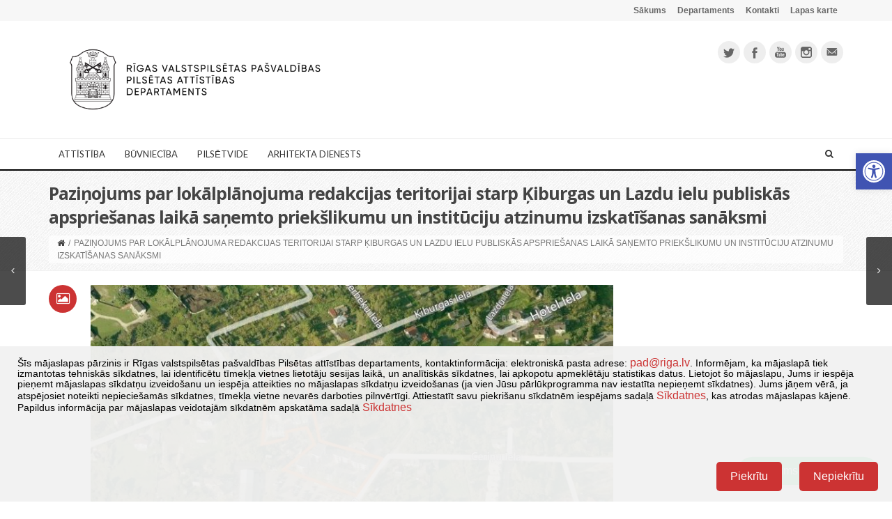

--- FILE ---
content_type: text/html; charset=UTF-8
request_url: https://www.rdpad.lv/pazinojums-par-lokalplanojuma-redakcijas-teritorijai-starp-kiburgas-un-lazdu-ielu-publiskas-apspriesanas-laika-sanemto-priekslikumu-un-instituciju-atzinumu-izskatisanas-sanaksmi/
body_size: 29641
content:
<!DOCTYPE html>
<!--[if IE 7]>
<html class="ie ie7" lang="lv-LV" prefix="og: http://ogp.me/ns#">
<![endif]-->
<!--[if IE 8]>
<html class="ie ie8" lang="lv-LV" prefix="og: http://ogp.me/ns#">
<![endif]-->
<!--[if !(IE 7) | !(IE 8)  ]><!-->
<html lang="lv-LV" prefix="og: http://ogp.me/ns#">
<!--<![endif]-->
<head>
	<meta charset="UTF-8">
    	        <meta name="viewport" content="width=device-width, initial-scale=1.0">
        <!--	<title>--><!--</title>-->
    <title>RDPAD &raquo; Paziņojums par lokālplānojuma redakcijas teritorijai starp Ķiburgas un Lazdu ielu publiskās apspriešanas laikā saņemto priekšlikumu un institūciju atzinumu izskatīšanas sanāksmi | </title>

    <link rel="shortcut icon" href="https://www.rdpad.lv/wp-content/uploads/2014/09/favicon322.png" />
	<link rel="profile" href="https://gmpg.org/xfn/11">
	<link rel="pingback" href="https://www.rdpad.lv/xmlrpc.php">
	
    
    <!-- IE10 viewport hack for Surface/desktop Windows 8 bug -->
    <script src="https://www.rdpad.lv/wp-content/themes/mx/js/ie10-viewport-bug-workaround.js"></script>
    
    <!-- HTML5 shim and Respond.js IE8 support of HTML5 elements and media queries -->
    <!--[if lt IE 9]>
      <script src="https://www.rdpad.lv/wp-content/themes/mx/js/html5shiv.js"></script>
      <script src="https://www.rdpad.lv/wp-content/themes/mx/js/respond.min.js"></script>
    <![endif]-->
	<title>Paziņojums par lokālplānojuma redakcijas teritorijai starp Ķiburgas un Lazdu ielu publiskās apspriešanas laikā saņemto priekšlikumu un institūciju atzinumu izskatīšanas sanāksmi &#8211; RDPAD</title>
<link href="https://fonts.googleapis.com/css?family=Lato:100,100i,200,200i,300,300i,400,400i,500,500i,600,600i,700,700i,800,800i,900,900i%7COpen+Sans:100,100i,200,200i,300,300i,400,400i,500,500i,600,600i,700,700i,800,800i,900,900i%7CIndie+Flower:100,100i,200,200i,300,300i,400,400i,500,500i,600,600i,700,700i,800,800i,900,900i%7COswald:100,100i,200,200i,300,300i,400,400i,500,500i,600,600i,700,700i,800,800i,900,900i" rel="stylesheet"><meta name='robots' content='max-image-preview:large' />
<link rel="alternate" type="application/rss+xml" title="RDPAD&raquo; Plūsma" href="https://www.rdpad.lv/feed/" />
<link rel="alternate" type="application/rss+xml" title="Komentāru plūsma" href="https://www.rdpad.lv/comments/feed/" />
<link rel="alternate" type="text/calendar" title="RDPAD &raquo; iCal Feed" href="https://www.rdpad.lv/notikumi/?ical=1" />
<link rel="alternate" title="oEmbed (JSON)" type="application/json+oembed" href="https://www.rdpad.lv/wp-json/oembed/1.0/embed?url=https%3A%2F%2Fwww.rdpad.lv%2Fpazinojums-par-lokalplanojuma-redakcijas-teritorijai-starp-kiburgas-un-lazdu-ielu-publiskas-apspriesanas-laika-sanemto-priekslikumu-un-instituciju-atzinumu-izskatisanas-sanaksmi%2F&#038;lang=lv" />
<link rel="alternate" title="oEmbed (XML)" type="text/xml+oembed" href="https://www.rdpad.lv/wp-json/oembed/1.0/embed?url=https%3A%2F%2Fwww.rdpad.lv%2Fpazinojums-par-lokalplanojuma-redakcijas-teritorijai-starp-kiburgas-un-lazdu-ielu-publiskas-apspriesanas-laika-sanemto-priekslikumu-un-instituciju-atzinumu-izskatisanas-sanaksmi%2F&#038;format=xml&#038;lang=lv" />
		<!-- This site uses the Google Analytics by MonsterInsights plugin v9.10.1 - Using Analytics tracking - https://www.monsterinsights.com/ -->
							<script data-wpca-marked="1" data-wpca-marked-auto="1" data-wpca-marked-data='{"id":0,"cc":"analytical","txt":"","type":"googletagmanager","context":"head","blocked":1,"placeholder":false,"src":"\/\/www.googletagmanager.com\/gtag\/js?id=G-LMH4166225"}'  src="https://www.rdpad.lv/wp-content/plugins/wp-cookie-allow/assets/js/blocked.js"  data-cfasync="false" data-wpfc-render="false" type="text/template" async></script><!--[wpca_mrkd]-->
			<script data-cfasync="false" data-wpfc-render="false" type="text/javascript">
				var mi_version = '9.10.1';
				var mi_track_user = true;
				var mi_no_track_reason = '';
								var MonsterInsightsDefaultLocations = {"page_location":"https:\/\/www.rdpad.lv\/pazinojums-par-lokalplanojuma-redakcijas-teritorijai-starp-kiburgas-un-lazdu-ielu-publiskas-apspriesanas-laika-sanemto-priekslikumu-un-instituciju-atzinumu-izskatisanas-sanaksmi\/"};
								if ( typeof MonsterInsightsPrivacyGuardFilter === 'function' ) {
					var MonsterInsightsLocations = (typeof MonsterInsightsExcludeQuery === 'object') ? MonsterInsightsPrivacyGuardFilter( MonsterInsightsExcludeQuery ) : MonsterInsightsPrivacyGuardFilter( MonsterInsightsDefaultLocations );
				} else {
					var MonsterInsightsLocations = (typeof MonsterInsightsExcludeQuery === 'object') ? MonsterInsightsExcludeQuery : MonsterInsightsDefaultLocations;
				}

								var disableStrs = [
										'ga-disable-G-LMH4166225',
									];

				/* Function to detect opted out users */
				function __gtagTrackerIsOptedOut() {
					for (var index = 0; index < disableStrs.length; index++) {
						if (document.cookie.indexOf(disableStrs[index] + '=true') > -1) {
							return true;
						}
					}

					return false;
				}

				/* Disable tracking if the opt-out cookie exists. */
				if (__gtagTrackerIsOptedOut()) {
					for (var index = 0; index < disableStrs.length; index++) {
						window[disableStrs[index]] = true;
					}
				}

				/* Opt-out function */
				function __gtagTrackerOptout() {
					for (var index = 0; index < disableStrs.length; index++) {
						document.cookie = disableStrs[index] + '=true; expires=Thu, 31 Dec 2099 23:59:59 UTC; path=/';
						window[disableStrs[index]] = true;
					}
				}

				if ('undefined' === typeof gaOptout) {
					function gaOptout() {
						__gtagTrackerOptout();
					}
				}
								window.dataLayer = window.dataLayer || [];

				window.MonsterInsightsDualTracker = {
					helpers: {},
					trackers: {},
				};
				if (mi_track_user) {
					function __gtagDataLayer() {
						dataLayer.push(arguments);
					}

					function __gtagTracker(type, name, parameters) {
						if (!parameters) {
							parameters = {};
						}

						if (parameters.send_to) {
							__gtagDataLayer.apply(null, arguments);
							return;
						}

						if (type === 'event') {
														parameters.send_to = monsterinsights_frontend.v4_id;
							var hookName = name;
							if (typeof parameters['event_category'] !== 'undefined') {
								hookName = parameters['event_category'] + ':' + name;
							}

							if (typeof MonsterInsightsDualTracker.trackers[hookName] !== 'undefined') {
								MonsterInsightsDualTracker.trackers[hookName](parameters);
							} else {
								__gtagDataLayer('event', name, parameters);
							}
							
						} else {
							__gtagDataLayer.apply(null, arguments);
						}
					}

					__gtagTracker('js', new Date());
					__gtagTracker('set', {
						'developer_id.dZGIzZG': true,
											});
					if ( MonsterInsightsLocations.page_location ) {
						__gtagTracker('set', MonsterInsightsLocations);
					}
										__gtagTracker('config', 'G-LMH4166225', {"forceSSL":"true"} );
										window.gtag = __gtagTracker;										(function () {
						/* https://developers.google.com/analytics/devguides/collection/analyticsjs/ */
						/* ga and __gaTracker compatibility shim. */
						var noopfn = function () {
							return null;
						};
						var newtracker = function () {
							return new Tracker();
						};
						var Tracker = function () {
							return null;
						};
						var p = Tracker.prototype;
						p.get = noopfn;
						p.set = noopfn;
						p.send = function () {
							var args = Array.prototype.slice.call(arguments);
							args.unshift('send');
							__gaTracker.apply(null, args);
						};
						var __gaTracker = function () {
							var len = arguments.length;
							if (len === 0) {
								return;
							}
							var f = arguments[len - 1];
							if (typeof f !== 'object' || f === null || typeof f.hitCallback !== 'function') {
								if ('send' === arguments[0]) {
									var hitConverted, hitObject = false, action;
									if ('event' === arguments[1]) {
										if ('undefined' !== typeof arguments[3]) {
											hitObject = {
												'eventAction': arguments[3],
												'eventCategory': arguments[2],
												'eventLabel': arguments[4],
												'value': arguments[5] ? arguments[5] : 1,
											}
										}
									}
									if ('pageview' === arguments[1]) {
										if ('undefined' !== typeof arguments[2]) {
											hitObject = {
												'eventAction': 'page_view',
												'page_path': arguments[2],
											}
										}
									}
									if (typeof arguments[2] === 'object') {
										hitObject = arguments[2];
									}
									if (typeof arguments[5] === 'object') {
										Object.assign(hitObject, arguments[5]);
									}
									if ('undefined' !== typeof arguments[1].hitType) {
										hitObject = arguments[1];
										if ('pageview' === hitObject.hitType) {
											hitObject.eventAction = 'page_view';
										}
									}
									if (hitObject) {
										action = 'timing' === arguments[1].hitType ? 'timing_complete' : hitObject.eventAction;
										hitConverted = mapArgs(hitObject);
										__gtagTracker('event', action, hitConverted);
									}
								}
								return;
							}

							function mapArgs(args) {
								var arg, hit = {};
								var gaMap = {
									'eventCategory': 'event_category',
									'eventAction': 'event_action',
									'eventLabel': 'event_label',
									'eventValue': 'event_value',
									'nonInteraction': 'non_interaction',
									'timingCategory': 'event_category',
									'timingVar': 'name',
									'timingValue': 'value',
									'timingLabel': 'event_label',
									'page': 'page_path',
									'location': 'page_location',
									'title': 'page_title',
									'referrer' : 'page_referrer',
								};
								for (arg in args) {
																		if (!(!args.hasOwnProperty(arg) || !gaMap.hasOwnProperty(arg))) {
										hit[gaMap[arg]] = args[arg];
									} else {
										hit[arg] = args[arg];
									}
								}
								return hit;
							}

							try {
								f.hitCallback();
							} catch (ex) {
							}
						};
						__gaTracker.create = newtracker;
						__gaTracker.getByName = newtracker;
						__gaTracker.getAll = function () {
							return [];
						};
						__gaTracker.remove = noopfn;
						__gaTracker.loaded = true;
						window['__gaTracker'] = __gaTracker;
					})();
									} else {
										console.log("");
					(function () {
						function __gtagTracker() {
							return null;
						}

						window['__gtagTracker'] = __gtagTracker;
						window['gtag'] = __gtagTracker;
					})();
									}
			</script>
							<!-- / Google Analytics by MonsterInsights -->
		<style id='wp-img-auto-sizes-contain-inline-css' type='text/css'>
img:is([sizes=auto i],[sizes^="auto," i]){contain-intrinsic-size:3000px 1500px}
/*# sourceURL=wp-img-auto-sizes-contain-inline-css */
</style>
<link rel='stylesheet' id='tribe-events-pro-mini-calendar-block-styles-css' href='https://www.rdpad.lv/wp-content/plugins/events-calendar-pro/build/css/tribe-events-pro-mini-calendar-block.css?ver=7.7.11' type='text/css' media='all' />
<link rel='stylesheet' id='layerslider-css' href='https://www.rdpad.lv/wp-content/plugins/LayerSlider/assets/static/layerslider/css/layerslider.css?ver=8.1.2' type='text/css' media='all' />
<style id='wp-emoji-styles-inline-css' type='text/css'>

	img.wp-smiley, img.emoji {
		display: inline !important;
		border: none !important;
		box-shadow: none !important;
		height: 1em !important;
		width: 1em !important;
		margin: 0 0.07em !important;
		vertical-align: -0.1em !important;
		background: none !important;
		padding: 0 !important;
	}
/*# sourceURL=wp-emoji-styles-inline-css */
</style>
<link rel='stylesheet' id='wp-block-library-css' href='https://www.rdpad.lv/wp-includes/css/dist/block-library/style.min.css?ver=6.9' type='text/css' media='all' />
<style id='wp-block-image-inline-css' type='text/css'>
.wp-block-image>a,.wp-block-image>figure>a{display:inline-block}.wp-block-image img{box-sizing:border-box;height:auto;max-width:100%;vertical-align:bottom}@media not (prefers-reduced-motion){.wp-block-image img.hide{visibility:hidden}.wp-block-image img.show{animation:show-content-image .4s}}.wp-block-image[style*=border-radius] img,.wp-block-image[style*=border-radius]>a{border-radius:inherit}.wp-block-image.has-custom-border img{box-sizing:border-box}.wp-block-image.aligncenter{text-align:center}.wp-block-image.alignfull>a,.wp-block-image.alignwide>a{width:100%}.wp-block-image.alignfull img,.wp-block-image.alignwide img{height:auto;width:100%}.wp-block-image .aligncenter,.wp-block-image .alignleft,.wp-block-image .alignright,.wp-block-image.aligncenter,.wp-block-image.alignleft,.wp-block-image.alignright{display:table}.wp-block-image .aligncenter>figcaption,.wp-block-image .alignleft>figcaption,.wp-block-image .alignright>figcaption,.wp-block-image.aligncenter>figcaption,.wp-block-image.alignleft>figcaption,.wp-block-image.alignright>figcaption{caption-side:bottom;display:table-caption}.wp-block-image .alignleft{float:left;margin:.5em 1em .5em 0}.wp-block-image .alignright{float:right;margin:.5em 0 .5em 1em}.wp-block-image .aligncenter{margin-left:auto;margin-right:auto}.wp-block-image :where(figcaption){margin-bottom:1em;margin-top:.5em}.wp-block-image.is-style-circle-mask img{border-radius:9999px}@supports ((-webkit-mask-image:none) or (mask-image:none)) or (-webkit-mask-image:none){.wp-block-image.is-style-circle-mask img{border-radius:0;-webkit-mask-image:url('data:image/svg+xml;utf8,<svg viewBox="0 0 100 100" xmlns="http://www.w3.org/2000/svg"><circle cx="50" cy="50" r="50"/></svg>');mask-image:url('data:image/svg+xml;utf8,<svg viewBox="0 0 100 100" xmlns="http://www.w3.org/2000/svg"><circle cx="50" cy="50" r="50"/></svg>');mask-mode:alpha;-webkit-mask-position:center;mask-position:center;-webkit-mask-repeat:no-repeat;mask-repeat:no-repeat;-webkit-mask-size:contain;mask-size:contain}}:root :where(.wp-block-image.is-style-rounded img,.wp-block-image .is-style-rounded img){border-radius:9999px}.wp-block-image figure{margin:0}.wp-lightbox-container{display:flex;flex-direction:column;position:relative}.wp-lightbox-container img{cursor:zoom-in}.wp-lightbox-container img:hover+button{opacity:1}.wp-lightbox-container button{align-items:center;backdrop-filter:blur(16px) saturate(180%);background-color:#5a5a5a40;border:none;border-radius:4px;cursor:zoom-in;display:flex;height:20px;justify-content:center;opacity:0;padding:0;position:absolute;right:16px;text-align:center;top:16px;width:20px;z-index:100}@media not (prefers-reduced-motion){.wp-lightbox-container button{transition:opacity .2s ease}}.wp-lightbox-container button:focus-visible{outline:3px auto #5a5a5a40;outline:3px auto -webkit-focus-ring-color;outline-offset:3px}.wp-lightbox-container button:hover{cursor:pointer;opacity:1}.wp-lightbox-container button:focus{opacity:1}.wp-lightbox-container button:focus,.wp-lightbox-container button:hover,.wp-lightbox-container button:not(:hover):not(:active):not(.has-background){background-color:#5a5a5a40;border:none}.wp-lightbox-overlay{box-sizing:border-box;cursor:zoom-out;height:100vh;left:0;overflow:hidden;position:fixed;top:0;visibility:hidden;width:100%;z-index:100000}.wp-lightbox-overlay .close-button{align-items:center;cursor:pointer;display:flex;justify-content:center;min-height:40px;min-width:40px;padding:0;position:absolute;right:calc(env(safe-area-inset-right) + 16px);top:calc(env(safe-area-inset-top) + 16px);z-index:5000000}.wp-lightbox-overlay .close-button:focus,.wp-lightbox-overlay .close-button:hover,.wp-lightbox-overlay .close-button:not(:hover):not(:active):not(.has-background){background:none;border:none}.wp-lightbox-overlay .lightbox-image-container{height:var(--wp--lightbox-container-height);left:50%;overflow:hidden;position:absolute;top:50%;transform:translate(-50%,-50%);transform-origin:top left;width:var(--wp--lightbox-container-width);z-index:9999999999}.wp-lightbox-overlay .wp-block-image{align-items:center;box-sizing:border-box;display:flex;height:100%;justify-content:center;margin:0;position:relative;transform-origin:0 0;width:100%;z-index:3000000}.wp-lightbox-overlay .wp-block-image img{height:var(--wp--lightbox-image-height);min-height:var(--wp--lightbox-image-height);min-width:var(--wp--lightbox-image-width);width:var(--wp--lightbox-image-width)}.wp-lightbox-overlay .wp-block-image figcaption{display:none}.wp-lightbox-overlay button{background:none;border:none}.wp-lightbox-overlay .scrim{background-color:#fff;height:100%;opacity:.9;position:absolute;width:100%;z-index:2000000}.wp-lightbox-overlay.active{visibility:visible}@media not (prefers-reduced-motion){.wp-lightbox-overlay.active{animation:turn-on-visibility .25s both}.wp-lightbox-overlay.active img{animation:turn-on-visibility .35s both}.wp-lightbox-overlay.show-closing-animation:not(.active){animation:turn-off-visibility .35s both}.wp-lightbox-overlay.show-closing-animation:not(.active) img{animation:turn-off-visibility .25s both}.wp-lightbox-overlay.zoom.active{animation:none;opacity:1;visibility:visible}.wp-lightbox-overlay.zoom.active .lightbox-image-container{animation:lightbox-zoom-in .4s}.wp-lightbox-overlay.zoom.active .lightbox-image-container img{animation:none}.wp-lightbox-overlay.zoom.active .scrim{animation:turn-on-visibility .4s forwards}.wp-lightbox-overlay.zoom.show-closing-animation:not(.active){animation:none}.wp-lightbox-overlay.zoom.show-closing-animation:not(.active) .lightbox-image-container{animation:lightbox-zoom-out .4s}.wp-lightbox-overlay.zoom.show-closing-animation:not(.active) .lightbox-image-container img{animation:none}.wp-lightbox-overlay.zoom.show-closing-animation:not(.active) .scrim{animation:turn-off-visibility .4s forwards}}@keyframes show-content-image{0%{visibility:hidden}99%{visibility:hidden}to{visibility:visible}}@keyframes turn-on-visibility{0%{opacity:0}to{opacity:1}}@keyframes turn-off-visibility{0%{opacity:1;visibility:visible}99%{opacity:0;visibility:visible}to{opacity:0;visibility:hidden}}@keyframes lightbox-zoom-in{0%{transform:translate(calc((-100vw + var(--wp--lightbox-scrollbar-width))/2 + var(--wp--lightbox-initial-left-position)),calc(-50vh + var(--wp--lightbox-initial-top-position))) scale(var(--wp--lightbox-scale))}to{transform:translate(-50%,-50%) scale(1)}}@keyframes lightbox-zoom-out{0%{transform:translate(-50%,-50%) scale(1);visibility:visible}99%{visibility:visible}to{transform:translate(calc((-100vw + var(--wp--lightbox-scrollbar-width))/2 + var(--wp--lightbox-initial-left-position)),calc(-50vh + var(--wp--lightbox-initial-top-position))) scale(var(--wp--lightbox-scale));visibility:hidden}}
/*# sourceURL=https://www.rdpad.lv/wp-includes/blocks/image/style.min.css */
</style>
<style id='global-styles-inline-css' type='text/css'>
:root{--wp--preset--aspect-ratio--square: 1;--wp--preset--aspect-ratio--4-3: 4/3;--wp--preset--aspect-ratio--3-4: 3/4;--wp--preset--aspect-ratio--3-2: 3/2;--wp--preset--aspect-ratio--2-3: 2/3;--wp--preset--aspect-ratio--16-9: 16/9;--wp--preset--aspect-ratio--9-16: 9/16;--wp--preset--color--black: #000000;--wp--preset--color--cyan-bluish-gray: #abb8c3;--wp--preset--color--white: #ffffff;--wp--preset--color--pale-pink: #f78da7;--wp--preset--color--vivid-red: #cf2e2e;--wp--preset--color--luminous-vivid-orange: #ff6900;--wp--preset--color--luminous-vivid-amber: #fcb900;--wp--preset--color--light-green-cyan: #7bdcb5;--wp--preset--color--vivid-green-cyan: #00d084;--wp--preset--color--pale-cyan-blue: #8ed1fc;--wp--preset--color--vivid-cyan-blue: #0693e3;--wp--preset--color--vivid-purple: #9b51e0;--wp--preset--gradient--vivid-cyan-blue-to-vivid-purple: linear-gradient(135deg,rgb(6,147,227) 0%,rgb(155,81,224) 100%);--wp--preset--gradient--light-green-cyan-to-vivid-green-cyan: linear-gradient(135deg,rgb(122,220,180) 0%,rgb(0,208,130) 100%);--wp--preset--gradient--luminous-vivid-amber-to-luminous-vivid-orange: linear-gradient(135deg,rgb(252,185,0) 0%,rgb(255,105,0) 100%);--wp--preset--gradient--luminous-vivid-orange-to-vivid-red: linear-gradient(135deg,rgb(255,105,0) 0%,rgb(207,46,46) 100%);--wp--preset--gradient--very-light-gray-to-cyan-bluish-gray: linear-gradient(135deg,rgb(238,238,238) 0%,rgb(169,184,195) 100%);--wp--preset--gradient--cool-to-warm-spectrum: linear-gradient(135deg,rgb(74,234,220) 0%,rgb(151,120,209) 20%,rgb(207,42,186) 40%,rgb(238,44,130) 60%,rgb(251,105,98) 80%,rgb(254,248,76) 100%);--wp--preset--gradient--blush-light-purple: linear-gradient(135deg,rgb(255,206,236) 0%,rgb(152,150,240) 100%);--wp--preset--gradient--blush-bordeaux: linear-gradient(135deg,rgb(254,205,165) 0%,rgb(254,45,45) 50%,rgb(107,0,62) 100%);--wp--preset--gradient--luminous-dusk: linear-gradient(135deg,rgb(255,203,112) 0%,rgb(199,81,192) 50%,rgb(65,88,208) 100%);--wp--preset--gradient--pale-ocean: linear-gradient(135deg,rgb(255,245,203) 0%,rgb(182,227,212) 50%,rgb(51,167,181) 100%);--wp--preset--gradient--electric-grass: linear-gradient(135deg,rgb(202,248,128) 0%,rgb(113,206,126) 100%);--wp--preset--gradient--midnight: linear-gradient(135deg,rgb(2,3,129) 0%,rgb(40,116,252) 100%);--wp--preset--font-size--small: 13px;--wp--preset--font-size--medium: 20px;--wp--preset--font-size--large: 36px;--wp--preset--font-size--x-large: 42px;--wp--preset--spacing--20: 0.44rem;--wp--preset--spacing--30: 0.67rem;--wp--preset--spacing--40: 1rem;--wp--preset--spacing--50: 1.5rem;--wp--preset--spacing--60: 2.25rem;--wp--preset--spacing--70: 3.38rem;--wp--preset--spacing--80: 5.06rem;--wp--preset--shadow--natural: 6px 6px 9px rgba(0, 0, 0, 0.2);--wp--preset--shadow--deep: 12px 12px 50px rgba(0, 0, 0, 0.4);--wp--preset--shadow--sharp: 6px 6px 0px rgba(0, 0, 0, 0.2);--wp--preset--shadow--outlined: 6px 6px 0px -3px rgb(255, 255, 255), 6px 6px rgb(0, 0, 0);--wp--preset--shadow--crisp: 6px 6px 0px rgb(0, 0, 0);}:where(.is-layout-flex){gap: 0.5em;}:where(.is-layout-grid){gap: 0.5em;}body .is-layout-flex{display: flex;}.is-layout-flex{flex-wrap: wrap;align-items: center;}.is-layout-flex > :is(*, div){margin: 0;}body .is-layout-grid{display: grid;}.is-layout-grid > :is(*, div){margin: 0;}:where(.wp-block-columns.is-layout-flex){gap: 2em;}:where(.wp-block-columns.is-layout-grid){gap: 2em;}:where(.wp-block-post-template.is-layout-flex){gap: 1.25em;}:where(.wp-block-post-template.is-layout-grid){gap: 1.25em;}.has-black-color{color: var(--wp--preset--color--black) !important;}.has-cyan-bluish-gray-color{color: var(--wp--preset--color--cyan-bluish-gray) !important;}.has-white-color{color: var(--wp--preset--color--white) !important;}.has-pale-pink-color{color: var(--wp--preset--color--pale-pink) !important;}.has-vivid-red-color{color: var(--wp--preset--color--vivid-red) !important;}.has-luminous-vivid-orange-color{color: var(--wp--preset--color--luminous-vivid-orange) !important;}.has-luminous-vivid-amber-color{color: var(--wp--preset--color--luminous-vivid-amber) !important;}.has-light-green-cyan-color{color: var(--wp--preset--color--light-green-cyan) !important;}.has-vivid-green-cyan-color{color: var(--wp--preset--color--vivid-green-cyan) !important;}.has-pale-cyan-blue-color{color: var(--wp--preset--color--pale-cyan-blue) !important;}.has-vivid-cyan-blue-color{color: var(--wp--preset--color--vivid-cyan-blue) !important;}.has-vivid-purple-color{color: var(--wp--preset--color--vivid-purple) !important;}.has-black-background-color{background-color: var(--wp--preset--color--black) !important;}.has-cyan-bluish-gray-background-color{background-color: var(--wp--preset--color--cyan-bluish-gray) !important;}.has-white-background-color{background-color: var(--wp--preset--color--white) !important;}.has-pale-pink-background-color{background-color: var(--wp--preset--color--pale-pink) !important;}.has-vivid-red-background-color{background-color: var(--wp--preset--color--vivid-red) !important;}.has-luminous-vivid-orange-background-color{background-color: var(--wp--preset--color--luminous-vivid-orange) !important;}.has-luminous-vivid-amber-background-color{background-color: var(--wp--preset--color--luminous-vivid-amber) !important;}.has-light-green-cyan-background-color{background-color: var(--wp--preset--color--light-green-cyan) !important;}.has-vivid-green-cyan-background-color{background-color: var(--wp--preset--color--vivid-green-cyan) !important;}.has-pale-cyan-blue-background-color{background-color: var(--wp--preset--color--pale-cyan-blue) !important;}.has-vivid-cyan-blue-background-color{background-color: var(--wp--preset--color--vivid-cyan-blue) !important;}.has-vivid-purple-background-color{background-color: var(--wp--preset--color--vivid-purple) !important;}.has-black-border-color{border-color: var(--wp--preset--color--black) !important;}.has-cyan-bluish-gray-border-color{border-color: var(--wp--preset--color--cyan-bluish-gray) !important;}.has-white-border-color{border-color: var(--wp--preset--color--white) !important;}.has-pale-pink-border-color{border-color: var(--wp--preset--color--pale-pink) !important;}.has-vivid-red-border-color{border-color: var(--wp--preset--color--vivid-red) !important;}.has-luminous-vivid-orange-border-color{border-color: var(--wp--preset--color--luminous-vivid-orange) !important;}.has-luminous-vivid-amber-border-color{border-color: var(--wp--preset--color--luminous-vivid-amber) !important;}.has-light-green-cyan-border-color{border-color: var(--wp--preset--color--light-green-cyan) !important;}.has-vivid-green-cyan-border-color{border-color: var(--wp--preset--color--vivid-green-cyan) !important;}.has-pale-cyan-blue-border-color{border-color: var(--wp--preset--color--pale-cyan-blue) !important;}.has-vivid-cyan-blue-border-color{border-color: var(--wp--preset--color--vivid-cyan-blue) !important;}.has-vivid-purple-border-color{border-color: var(--wp--preset--color--vivid-purple) !important;}.has-vivid-cyan-blue-to-vivid-purple-gradient-background{background: var(--wp--preset--gradient--vivid-cyan-blue-to-vivid-purple) !important;}.has-light-green-cyan-to-vivid-green-cyan-gradient-background{background: var(--wp--preset--gradient--light-green-cyan-to-vivid-green-cyan) !important;}.has-luminous-vivid-amber-to-luminous-vivid-orange-gradient-background{background: var(--wp--preset--gradient--luminous-vivid-amber-to-luminous-vivid-orange) !important;}.has-luminous-vivid-orange-to-vivid-red-gradient-background{background: var(--wp--preset--gradient--luminous-vivid-orange-to-vivid-red) !important;}.has-very-light-gray-to-cyan-bluish-gray-gradient-background{background: var(--wp--preset--gradient--very-light-gray-to-cyan-bluish-gray) !important;}.has-cool-to-warm-spectrum-gradient-background{background: var(--wp--preset--gradient--cool-to-warm-spectrum) !important;}.has-blush-light-purple-gradient-background{background: var(--wp--preset--gradient--blush-light-purple) !important;}.has-blush-bordeaux-gradient-background{background: var(--wp--preset--gradient--blush-bordeaux) !important;}.has-luminous-dusk-gradient-background{background: var(--wp--preset--gradient--luminous-dusk) !important;}.has-pale-ocean-gradient-background{background: var(--wp--preset--gradient--pale-ocean) !important;}.has-electric-grass-gradient-background{background: var(--wp--preset--gradient--electric-grass) !important;}.has-midnight-gradient-background{background: var(--wp--preset--gradient--midnight) !important;}.has-small-font-size{font-size: var(--wp--preset--font-size--small) !important;}.has-medium-font-size{font-size: var(--wp--preset--font-size--medium) !important;}.has-large-font-size{font-size: var(--wp--preset--font-size--large) !important;}.has-x-large-font-size{font-size: var(--wp--preset--font-size--x-large) !important;}
/*# sourceURL=global-styles-inline-css */
</style>

<style id='classic-theme-styles-inline-css' type='text/css'>
/*! This file is auto-generated */
.wp-block-button__link{color:#fff;background-color:#32373c;border-radius:9999px;box-shadow:none;text-decoration:none;padding:calc(.667em + 2px) calc(1.333em + 2px);font-size:1.125em}.wp-block-file__button{background:#32373c;color:#fff;text-decoration:none}
/*# sourceURL=/wp-includes/css/classic-themes.min.css */
</style>
<link rel='stylesheet' id='mc4wp-form-themes-css' href='https://www.rdpad.lv/wp-content/plugins/mailchimp-for-wp/assets/css/form-themes.css?ver=4.10.9' type='text/css' media='all' />
<link rel='stylesheet' id='pojo-a11y-css' href='https://www.rdpad.lv/wp-content/plugins/pojo-accessibility/modules/legacy/assets/css/style.min.css?ver=1.0.0' type='text/css' media='all' />
<link rel='stylesheet' id='bootstrap-css' href='https://www.rdpad.lv/wp-content/themes/mx/bootstrap/css/bootstrap.min.css?ver=4.14.4' type='text/css' media='all' />
<link rel='stylesheet' id='fontawesome-css' href='https://www.rdpad.lv/wp-content/themes/mx/fontawesome/css/font-awesome.min.css?ver=4.14.4' type='text/css' media='all' />
<link rel='stylesheet' id='flexslider_style-css' href='https://www.rdpad.lv/wp-content/themes/mx/js/flexslider/flexslider.css?ver=4.14.4' type='text/css' media='all' />
<link rel='stylesheet' id='fancyBox_style-css' href='https://www.rdpad.lv/wp-content/themes/mx/js/fancyBox/jquery.fancybox.css?ver=4.14.4' type='text/css' media='all' />
<link rel='stylesheet' id='fancyBox_helper_style-css' href='https://www.rdpad.lv/wp-content/themes/mx/js/fancyBox/helpers/jquery.fancybox-thumbs.css?ver=4.14.4' type='text/css' media='all' />
<link rel='stylesheet' id='animate-css' href='https://www.rdpad.lv/wp-content/themes/mx/css/animate.min.css?ver=4.14.4' type='text/css' media='all' />
<link rel='stylesheet' id='mx_skin-css' href='https://www.rdpad.lv/wp-content/themes/mx/css/light.css?ver=4.14.4' type='text/css' media='all' />
<link rel='stylesheet' id='mx_style-css' href='https://www.rdpad.lv/wp-content/themes/mx-child/style.css?ver=4.14.4' type='text/css' media='all' />
<link rel='stylesheet' id='mx_responsive_style-css' href='https://www.rdpad.lv/wp-content/themes/mx/css/responsive.css?ver=4.14.4' type='text/css' media='all' />
<link rel='stylesheet' id='custom_style-css' href='https://www.rdpad.lv/wp-content/uploads/mx/mx-styles.css?ver=175' type='text/css' media='all' />
<link rel='stylesheet' id='custom-font-css' href='https://fonts.googleapis.com/css?family=Open+Sans%3A400%2C300%2C700%2C300italic%2C400italic%2C700italic%7CLato%3A400%2C300%2C700%2C300italic%2C400italic%2C700italic&#038;subset=latin%2Clatin-ext&#038;ver=6.9' type='text/css' media='all' />
<link rel='stylesheet' id='wpca-core-css' href='https://www.rdpad.lv/wp-content/plugins/wp-cookie-allow/modules/core/css/wpca-core.min.css?ver=3.2.12' type='text/css' media='all' />
<link rel='stylesheet' id='wpca-replacement-css' href='https://www.rdpad.lv/wp-content/plugins/wp-cookie-allow/modules/automate-replace/css/wpca-replacement.min.css?ver=3.2.12' type='text/css' media='all' />
<link rel='stylesheet' id='wpca-frontend-css' href='https://www.rdpad.lv/wp-content/plugins/wp-cookie-allow/modules/frontend/css/wpca-frontend.min.css?ver=3.2.12' type='text/css' media='all' />
<link rel='stylesheet' id='tablepress-default-css' href='https://www.rdpad.lv/wp-content/plugins/tablepress/css/build/default.css?ver=3.2.6' type='text/css' media='all' />
<style id='tablepress-default-inline-css' type='text/css'>
.tablepress-id-1 .column-1{width:500px}.tablepress-id-1 .column-2{width:180px}.tablepress-id-1 .column-3{width:100px}.tablepress-id-1 .column-4{width:100px}.tablepress-id-2 .column-1{width:500px}.tablepress-id-2 .column-2{width:100px}.tablepress-id-2 .column-3{width:100px}.tablepress-id-2 .column-4{width:100px}.tablepress-id-3 .column-1{width:8px}.tablepress-id-3 .column-2{width:8px}.tablepress-id-3 .column-3{width:495px}.tablepress-id-3 .column-4{width:120px}.tablepress-id-3 .column-5{width:120px}.tablepress-id-4 .column-1{width:50px}.tablepress-id-4 .column-2{width:360px}.tablepress-id-4 .column-3{width:100px}.tablepress-id-4 .column-4{width:100px}.tablepress-id-4 .column-5{width:90px}.tablepress-id-4 .column-6{width:100px}.tablepress-id-5 .column-1{width:50px}.tablepress-id-5 .column-2{width:360px}.tablepress-id-5 .column-3{width:100px}.tablepress-id-5 .column-4{width:100px}.tablepress-id-5 .column-5{width:80px}.tablepress-id-5 .column-6{width:110px}.tablepress-id-6 .column-1{width:65px}.tablepress-id-6 .column-2{width:360px}.tablepress-id-6 .column-3{width:95px}.tablepress-id-6 .column-4{width:95px}.tablepress-id-6 .column-5{width:90px}.tablepress-id-6 .column-6{width:110px}.tablepress-id-7 .column-1{width:40px}.tablepress-id-7 .column-2{width:600px}.tablepress-id-7 .column-3{width:160px}.tablepress-id-7 .column-4{width:80px}.tablepress-id-8 .column-1{width:40px}.tablepress-id-8 .column-2{width:600px}.tablepress-id-8 .column-3{width:160px}.tablepress-id-8 .column-4{width:80px}.tablepress-id-9 .column-1{width:280px}.tablepress-id-9 .column-2{width:100px}.tablepress-id-9 .column-3{width:100px}.tablepress-id-9 .column-4{width:100px}.tablepress-id-9 .column-5{width:100px}.tablepress-id-9 .column-6{width:100px}.tablepress-id-9 .column-7{width:100px}.tablepress-id-12 .column-1{width:200px}.tablepress-id-12 .column-2{width:425px}.tablepress-id-12 .column-3{width:425px}.tablepress-id-13 .column-1{width:450px}.tablepress-id-13 .column-2{width:200px}.tablepress-id-13 .column-3{width:200px}.tablepress-id-14 .column-1{width:450px}.tablepress-id-14 .column-2{width:200px}.tablepress-id-14 .column-3{width:200px}.tablepress-id-15 .column-1{width:260px}.tablepress-id-15 .column-2{width:140px}.tablepress-id-15 .column-3{width:80px}.tablepress-id-15 .column-4{width:150px}.tablepress-id-15 .column-5{width:220px}.tablepress-id-15 .column-6{width:30px}.tablepress-id-16 .column-1{width:210px}.tablepress-id-16 .column-2{width:140px}.tablepress-id-16 .column-3{width:80px}.tablepress-id-16 .column-4{width:150px}.tablepress-id-16 .column-5{width:220px}.tablepress-id-16 .column-6{width:30px}.tablepress-id-17 .column-1{width:20px}.tablepress-id-17 .column-2{width:200px}.tablepress-id-17 .column-3{width:150px}.tablepress-id-17 .column-4{width:100px}.tablepress-id-17 .column-5{width:150px}.tablepress-id-17 .column-6{width:150px}.tablepress-id-17 .column-7{width:50px}.tablepress-id-32 .column-1{width:50px}.tablepress-id-32 .column-2{width:360px}.tablepress-id-32 .column-3{width:100px}.tablepress-id-32 .column-4{width:100px}.tablepress-id-32 .column-5{width:80px}.tablepress-id-32 .column-6{width:110px}
/*# sourceURL=tablepress-default-inline-css */
</style>
		<script type='text/javascript'>
		/* <![CDATA[ */
		var wpcaData = {"ns":"wpca","nonce":"d920014a89","wpurl":"https:\/\/www.rdpad.lv","domain":"rdpad.lv","ajaxurl":"https:\/\/www.rdpad.lv\/wp-admin\/admin-ajax.php","referer":false,"currenturl":"https:\/\/www.rdpad.lv\/pazinojums-par-lokalplanojuma-redakcijas-teritorijai-starp-kiburgas-un-lazdu-ielu-publiskas-apspriesanas-laika-sanemto-priekslikumu-un-instituciju-atzinumu-izskatisanas-sanaksmi\/","isms":false,"mspath":"\/","ssl":true,"cookieNameConsent":"wpca_consent","cookieNameCc":"wpca_cc","doPlaceholder":true,"minPlacehoderDim":{"w":75,"h":75},"blockedAssetsUri":{"js":"https:\/\/www.rdpad.lv\/wp-content\/plugins\/wp-cookie-allow\/assets\/js\/blocked.js","img":"https:\/\/www.rdpad.lv\/wp-content\/plugins\/wp-cookie-allow\/assets\/img\/blocked.jpg","iframe":"https:\/\/www.rdpad.lv\/wp-content\/plugins\/wp-cookie-allow\/assets\/blocked.html"},"layout":"bar","cookieExpire":365,"cookiesBeforeConsent":1,"consentMethod":1,"policyCssClass":"wpca-policy-link","cookiePolicyPathRel":"","queryVarBypass":"wpca_bypass_consent","showLayer":false,"hasClose":false,"useXAsDismiss":false,"minScrollTop":0,"cookiePath":"\/","cookieDomain":"","resettedConsent":false,"bypassingConsent":false,"allowedCc":["functional","analytical","social-media","advertising","other"],"requiredCc":["functional"],"replaceResetBtn":true,"reloadAfterConsent":false,"animateDuration":200,"ajaxContext":"fb6fabb70e82586ce9174a7b649c1ed9","needLogging":true};
		/* ]]> */
		</script>
		<script type="text/javascript" src="https://www.rdpad.lv/wp-includes/js/jquery/jquery.min.js?ver=3.7.1" id="jquery-core-js"></script>
<script type="text/javascript" src="https://www.rdpad.lv/wp-includes/js/jquery/jquery-migrate.min.js?ver=3.4.1" id="jquery-migrate-js"></script>
<script type="text/javascript" id="layerslider-utils-js-extra">
/* <![CDATA[ */
var LS_Meta = {"v":"8.1.2","fixGSAP":"1"};
//# sourceURL=layerslider-utils-js-extra
/* ]]> */
</script>
<script type="text/javascript" src="https://www.rdpad.lv/wp-content/plugins/LayerSlider/assets/static/layerslider/js/layerslider.utils.js?ver=8.1.2" id="layerslider-utils-js"></script>
<script type="text/javascript" src="https://www.rdpad.lv/wp-content/plugins/LayerSlider/assets/static/layerslider/js/layerslider.kreaturamedia.jquery.js?ver=8.1.2" id="layerslider-js"></script>
<script type="text/javascript" src="https://www.rdpad.lv/wp-content/plugins/LayerSlider/assets/static/layerslider/js/layerslider.transitions.js?ver=8.1.2" id="layerslider-transitions-js"></script>
<script type="text/javascript" src="https://www.rdpad.lv/wp-content/plugins/google-analytics-for-wordpress/assets/js/frontend-gtag.min.js?ver=9.10.1" id="monsterinsights-frontend-script-js" async="async" data-wp-strategy="async"></script>
<script data-cfasync="false" data-wpfc-render="false" type="text/javascript" id='monsterinsights-frontend-script-js-extra'>/* <![CDATA[ */
var monsterinsights_frontend = {"js_events_tracking":"true","download_extensions":"doc,pdf,ppt,zip,xls,docx,pptx,xlsx","inbound_paths":"[]","home_url":"https:\/\/www.rdpad.lv","hash_tracking":"false","v4_id":"G-LMH4166225"};/* ]]> */
</script>
<script type="text/javascript" id="black-studio-touch-dropdown-menu-js-extra">
/* <![CDATA[ */
var black_studio_touch_dropdown_menu_params = {"selector":"li:has(ul) \u003E a","selector_leaf":"li li li:not(:has(ul)) \u003E a","force_ios5":""};
//# sourceURL=black-studio-touch-dropdown-menu-js-extra
/* ]]> */
</script>
<script type="text/javascript" src="https://www.rdpad.lv/wp-content/plugins/black-studio-touch-dropdown-menu/js/black-studio-touch-dropdown-menu.min.js?ver=1.0.2" id="black-studio-touch-dropdown-menu-js"></script>
<script type="text/javascript" src="https://www.rdpad.lv/wp-content/plugins/wonderplugin-carousel/engine/wonderplugincarouselskins.js?ver=3.6C" id="wonderplugin-carousel-skins-script-js"></script>
<script type="text/javascript" src="https://www.rdpad.lv/wp-content/plugins/wonderplugin-carousel/engine/wonderplugincarousel.js?ver=3.6C" id="wonderplugin-carousel-script-js"></script>
<script></script><meta name="generator" content="Powered by LayerSlider 8.1.2 - Build Heros, Sliders, and Popups. Create Animations and Beautiful, Rich Web Content as Easy as Never Before on WordPress." />
<!-- LayerSlider updates and docs at: https://layerslider.com -->
<link rel="https://api.w.org/" href="https://www.rdpad.lv/wp-json/" /><link rel="alternate" title="JSON" type="application/json" href="https://www.rdpad.lv/wp-json/wp/v2/posts/19724" /><link rel="EditURI" type="application/rsd+xml" title="RSD" href="https://www.rdpad.lv/xmlrpc.php?rsd" />
<meta name="generator" content="WordPress 6.9" />
<link rel="canonical" href="https://www.rdpad.lv/pazinojums-par-lokalplanojuma-redakcijas-teritorijai-starp-kiburgas-un-lazdu-ielu-publiskas-apspriesanas-laika-sanemto-priekslikumu-un-instituciju-atzinumu-izskatisanas-sanaksmi/" />
<link rel='shortlink' href='https://www.rdpad.lv/?p=19724' />
<meta name="tec-api-version" content="v1"><meta name="tec-api-origin" content="https://www.rdpad.lv"><link rel="alternate" href="https://www.rdpad.lv/wp-json/tribe/events/v1/" /><style type="text/css">
#pojo-a11y-toolbar .pojo-a11y-toolbar-toggle a{ background-color: #4054b2;	color: #ffffff;}
#pojo-a11y-toolbar .pojo-a11y-toolbar-overlay, #pojo-a11y-toolbar .pojo-a11y-toolbar-overlay ul.pojo-a11y-toolbar-items.pojo-a11y-links{ border-color: #4054b2;}
body.pojo-a11y-focusable a:focus{ outline-style: solid !important;	outline-width: 1px !important;	outline-color: #FF0000 !important;}
#pojo-a11y-toolbar{ top: 220px !important;}
#pojo-a11y-toolbar .pojo-a11y-toolbar-overlay{ background-color: #ffffff;}
#pojo-a11y-toolbar .pojo-a11y-toolbar-overlay ul.pojo-a11y-toolbar-items li.pojo-a11y-toolbar-item a, #pojo-a11y-toolbar .pojo-a11y-toolbar-overlay p.pojo-a11y-toolbar-title{ color: #333333;}
#pojo-a11y-toolbar .pojo-a11y-toolbar-overlay ul.pojo-a11y-toolbar-items li.pojo-a11y-toolbar-item a.active{ background-color: #4054b2;	color: #ffffff;}
@media (max-width: 767px) { #pojo-a11y-toolbar { top: 50px !important; } }</style>        <style type="text/css">
            .hidden {display:none;}
        </style>
        <script type="text/javascript">
         jQuery('html').addClass('hidden');
	            
	 jQuery(document).ready(function($) {		            
	    $('html').removeClass('hidden');	            
	 });  
        </script>
    <style id="mx-custom-page-css" type="text/css">
@media only screen and (-Webkit-min-device-pixel-ratio: 1.5),
only screen and (-moz-min-device-pixel-ratio: 1.5),
only screen and (-o-min-device-pixel-ratio: 3/2),
only screen and (min-device-pixel-ratio: 1.5) {
	
}
</style>
                <style id="mx-custom-css" type="text/css">
			/*input your custom css code */
/*#page-header-wrap .page-title .title {font-size:40px;color:#ff0000;}*/
body{
font-family:"Helvetica Neue", Helvetica, Arial, sans-serif!important;
}

.mx-nav-menu li:focus-within>ul {
    display: block;
}

#header-topbar-left-content li:focus-within > ul, #header-topbar-right-content li:focus-within> ul {
    display: block;
}

#site-footer-widget {
    color: #464646;
}

@media only screen and (max-width: 768px) {
.footer-wrap ul.inline.mx-social {
    margin-top: 4em;
}
.shortcode-post-entry {
    min-height: 300px;
    height: initial;
}
}

th.tribe-mini-calendar-dayofweek {
    color: #333 !important;
}

.tribe-mini-calendar .tribe-events-has-events {
    background: rgba(204,51,51,0.5) !important;
}

.tribe-mini-calendar .tribe-events-present, .tribe-mini-calendar .tribe-mini-calendar-today {
    background-color: #cc3333 !important;
}

td.tribe-events-future.mobile-trigger {
    background-color: rgba(204,51,51,0.3) !important;
}

.tribe-mini-calendar-nav span#tribe-mini-calendar-month-0 {
    color: #333 !important;
}

.tribe-mini-calendar-nav span {
    color: #333 !important;
}

.tribe-mini-calendar th {
    background: transparent !important;
}

.tribe-mini-calendar thead {
    background: transparent !important;
    background-color: transparent !important;
}

.tribe-mini-calendar-nav td {
    background: transparent !important;
    border-color: transparent !important;
}

.tribe-mini-calendar td, .tribe-mini-calendar th {
    border: none !important;
}

.tribe-mini-calendar-nav .prev-month, .tribe-mini-calendar-nav .next-month {
    margin: 0 !important;
}

.tribe-mini-calendar-no-event {
    color: #333 !important;
  	background-color: #fff !important;
}

.tribe-mini-calendar .tribe-events-has-events div[id*=daynum-] a {
    color: #333 !important;
}

.tribe-mini-calendar .tribe-events-present div[id*=daynum-] a {
color: #fff !important;
}

.tribe-mini-calendar-nav div {
    margin-bottom: 10px !important;
}

th.tribe-mini-calendar-dayofweek {
    height: 25px !important;
}

.tribe-mini-calendar-event .list-date {
    background: #cc3333 !important;
}

.tribe-mini-calendar-event .list-date .list-dayname {
    color: #cc3333 !important;
}

.tribe-mini-calendar thead {
border: 0 !important;
}

.tribe-mini-calendar .tribe-events-has-events:hover a:hover {
    background: #cc3333 !important;
}

.tribe-mini-calendar .tribe-events-future:hover a:hover {
    color: #fff !important;
}

.tribe-mini-calendar .tribe-events-past {
    opacity: .88 !important;
}			@media only screen and (-Webkit-min-device-pixel-ratio: 1.5),
			only screen and (-moz-min-device-pixel-ratio: 1.5),
			only screen and (-o-min-device-pixel-ratio: 3/2),
			only screen and (min-device-pixel-ratio: 1.5) {
			/*input your custom css code */			}
		</style>
        
<!-- WeePie Cookie Allow Plugin - V3.2.12 - https://www.weepie-plugins.com/cookie-allow/ -->
<style type="text/css">
button.wpca-btn-accept{background:rgba(204,51,51,1);color:#FFFFFF}
button.wpca-btn-accept:hover,button.wpca-btn-accept:focus,button.wpca-btn-accept:active{background:rgba(85,85,85,1);color:#FFFFFF}
button.wpca-btn-decline{background:rgba(204,51,51, 1); color:#FFFFFF}
button.wpca-btn-decline:hover,button.wpca-btn-decline:focus,button.wpca-btn-decline:active{background:rgba(85,85,85,1);color:#FFFFFF}
button.wpca-btn-reset-consent{background:rgba(204,51,51,1);color:#FFFFFF}
button.wpca-btn-reset-consent:hover,button.wpca-btn-reset-consent:focus,button.wpca-btn-reset-consent:active{background:rgba(85,85,85,1);color:#FFFFFF}
button.wpca-btn-cc-settings{background:rgba(204,204,204,1);color:#FFFFFF}
button.wpca-btn-cc-settings:hover,button.wpca-btn-cc-settings:focus,button.wpca-btn-cc-settings:active{background:rgba(185,184,184,1);color:#FFFFFF}
/* Cookie Category settings */
.wpca-cc-sett-box{background-color:#ECECEC;border-radius:4px;padding:10px;color:#444444}
.wpca-cc-sett-box *{color:#444444}
.wpca-cc-sett-box a{color:#7DE047}
.wpca-cc-sett-box a{color:#54CB2E}
.wpca-cc-sett-box .wpca-btn-cc-default-sett{background:rgba(61,159,196,1);color:#FFFFFF}
.wpca-cc-sett-box .wpca-btn-cc-default-sett:hover,.wpca-cc-sett-box .wpca-btn-cc-default-sett:focus,.wpca-cc-sett-box .wpca-btn-cc-default-sett:active {background:rgba(33,152,196,1);color:#FFFFFF}
.wpca-cc-sett-box .wpca-btn-cc-save-sett{background:rgba(124,223,70,1);color:#FFFFFF}
.wpca-cc-sett-box .wpca-btn-cc-save-sett:hover,.wpca-cc-sett-box .wpca-btn-cc-save-sett:focus,.wpca-cc-sett-box .wpca-btn-cc-save-sett:active{background:rgba(116,216,58,1);color:#FFFFFF}
.wpie-switch label{width:100px;height:10px;top:0px}
.wpie-switch-slider{border-radius:10px;background-color:#CCCCCC}
.wpie-switch-slider:before{height:4px;width:4px;background-color:#FFFFFF}
input:checked+.wpie-switch-slider{background-color:#7CDF46}
input:checked+.wpie-switch-slider:before{background-color:#FFFFFF;-webkit-transform: translateX(90px);-ms-transform: translateX(90px);transform: translateX(90px)}
input:disabled:checked+.wpie-switch-slider{background-color:#CCCCCC}
input:disabled:checked+.wpie-switch-slider:before{background-color:#a7a3a3}
#wpca-bar{ background:rgba(242,242,242,0.95);filter: alpha(opacity=95);}
#wpca-bar-content, #wpca-bar-content > p{color:#000000}
#wpca-bar a{color:#cc3333}
#wpca-bar a:hover{color:#cc3333}
#wpca-trans-layer{background:#000000;opacity:0.75;filter:alpha(opacity=75);}
.wpca-replacement-elem{min-width:75px;min-height:75px}
/* WeePie Cookie Allow custom styles for the frontend */
#wpca-bar.wpca-decline-has .wpca-lay-out-meta { width: 100%; } .wpca-lay-out .wpca-lay-out-content * { font-size: 1.1em; line-height: 1.1em; } #wpca-bar.wpca-decline-has .wpca-lay-out-content { width: 100%; } #wpca-bar-content, #wpca-bar-content p { margin-bottom: 10px !important; }.wpca-lay-out .wpca-lay-out-meta .wpca-btn { border-radius: 5px; } .wpca-lay-out { z-index: 99999998; }
/* End custom style */
</style>
<!-- //END WeePie Cookie Allow Plugin -->
<meta name="generator" content="Powered by WPBakery Page Builder - drag and drop page builder for WordPress."/>

<!-- WordPress Facebook Open Graph protocol plugin (WPFBOGP v2.0.13) http://rynoweb.com/wordpress-plugins/ -->
<meta property="fb:admins" content="1659769700"/>
<meta property="og:url" content="https://www.rdpad.lv/pazinojums-par-lokalplanojuma-redakcijas-teritorijai-starp-kiburgas-un-lazdu-ielu-publiskas-apspriesanas-laika-sanemto-priekslikumu-un-instituciju-atzinumu-izskatisanas-sanaksmi/"/>
<meta property="og:title" content="Paziņojums par lokālplānojuma redakcijas teritorijai starp Ķiburgas un Lazdu ielu publiskās apspriešanas laikā saņemto priekšlikumu un institūciju atzinumu izskatīšanas sanāksmi"/>
<meta property="og:site_name" content="RDPAD"/>
<meta property="og:description" content="2018.gada 20.septembrī plkst.15.00 Rīgas domes Pilsētas attīstības departamentā, Amatu ielā 4, 5.stāvā notiks sanāksme, kurā tiks izskatīti lokālpl"/>
<meta property="og:type" content="article"/>
<meta property="og:image" content="https://www.rdpad.lv/wp-content/uploads/2018/09/bing_teritorija_kiburga.jpg"/>
<meta property="og:locale" content="lv_lv"/>
<!-- // end wpfbogp -->
		<style type="text/css" id="wp-custom-css">
			.tribe-common.tribe-events.tribe-events-widget-shortcode .widget-title {
    font-size: 18px !important;
    font-weight: 700 !important;
    color: #666666 !important;
    text-transform: uppercase !important;
}

.tribe-common.tribe-events.tribe-events-widget.tribe-events-view--shortcode.tribe-events-widget-events-month, .tribe-common.tribe-events.tribe-events-widget.tribe-events-view--shortcode.tribe-events-widget-events-shortcode-month {
    padding: 0 !important;
}

.tribe-common .tribe-common-l-container {
    padding-left: 5.5px !important;
    padding-right: 5.5px !important;
}

li.tribe-events-c-top-bar__nav-list-date {
    text-transform: uppercase !important;
    font-weight: 900 !important;
}

.tribe-events .tribe-events-calendar-month__header-column {
    padding-bottom: 5px !important;
}

span.tribe-events-calendar-month__header-column-title-mobile {
    font-weight: 900 !important;
    font-size: 15px !important;
}

.tribe-events .tribe-events-calendar-month__day {
    border-radius: 0 !important;
}

.tribe-common.tribe-events.tribe-events-widget-shortcode.tribe-events-widget-shortcode-events-month .tribe-events-calendar-month__day-cell--mobile:focus, .tribe-common.tribe-events.tribe-events-widget-shortcode.tribe-events-widget-shortcode-events-month .tribe-events-calendar-month__day-cell--mobile:hover {
    background-color: rgba(204,51,51,0.5) !important;
}

.tribe-events .tribe-events-calendar-month__day-cell--selected, .tribe-events .tribe-events-calendar-month__day-cell--selected:focus, .tribe-events .tribe-events-calendar-month__day-cell--selected:hover {
    background-color: #cc3333 !important;
}

.tribe-common .tribe-common-anchor:active, .tribe-common .tribe-common-anchor:focus, .tribe-common .tribe-common-anchor:hover {
    border-bottom: 2px solid #cc3333 !important;
    color: #cc3333 !important;
}

.tribe-common .tribe-common-h7 {
    line-height: 1.3 !important;
}

a.tribe-common-anchor-thin.tribe-events-widget-events-month__view-more-link {
    text-transform: uppercase !important;
}

.tribe-events .tribe-events-calendar-month__day--current .tribe-events-calendar-month__day-date, .tribe-events .tribe-events-calendar-month__day--current .tribe-events-calendar-month__day-date-link {
    color: #cc3333 !important;
}

.tribe-events .tribe-events-calendar-month__day-cell--selected .tribe-events-calendar-month__day-date {
    color: #fff !important;
    opacity: 1;
}

.tribe-events-calendar-month__day-cell [aria-label='Has notikumi'] {
    background-color: #cc3333 !important;
}

.tribe-events .tribe-events-calendar-list__event-row--featured .tribe-events-calendar-list__event-date-tag-datetime:after {
    background-color: #cc3333 !important;
}

.tribe-events .tribe-events-c-top-bar__datepicker-container {
    left: -56px !important;
    min-width: 300px !important;
}

.tribe-events .datepicker .active {
    background: #cc3333 !important;
}

span.tribe-events-c-top-bar__datepicker-mobile {
    text-transform: capitalize !important;
}

.tribe-events .datepicker .day.current, .tribe-events .datepicker .day.current.focused, .tribe-events .datepicker .day.current:focus, .tribe-events .datepicker .day.current:hover, .tribe-events .datepicker .month.current, .tribe-events .datepicker .month.current.focused, .tribe-events .datepicker .month.current:focus, .tribe-events .datepicker .month.current:hover, .tribe-events .datepicker .year.current, .tribe-events .datepicker .year.current.focused, .tribe-events .datepicker .year.current:focus, .tribe-events .datepicker .year.current:hover {
    background: rgba(204,51,51,0.1) !important;
}

.page-id-51268 .planojumi-filters {
	display: block;
}

.page-id-51278 .planojumi-filters {
	display: none;
}



@media (max-width: 768px) {
    .logo img {
        width: 300px; /* mobile */
    }
}
		</style>
		<noscript><style> .wpb_animate_when_almost_visible { opacity: 1; }</style></noscript><link rel='stylesheet' id='qlwapp-frontend-css' href='https://www.rdpad.lv/wp-content/plugins/wp-whatsapp-chat/build/frontend/css/style.css?ver=8.1.2' type='text/css' media='all' />
</head>
<body class="wp-singular post-template-default single single-post postid-19724 single-format-image wp-theme-mx wp-child-theme-mx-child wide-layout tribe-no-js wpb-js-composer js-comp-ver-7.0 vc_responsive">
	<div class="wrapper tests">
    	<div id="header-wrap">
        	        	        	<section id="header-topbar">
            	<div class="container">
                	<div class="row">
                        <div class="col-md-6 col-sm-6">
                        	<div id="header-topbar-left-content">
                                                        </div>
                        </div>
                         <div class="col-md-6 col-sm-6">
                         	<div id="header-topbar-right-content">
                            <ul id="menu-lv-topbar-menu" class="mx-topbar-menu"><li id="menu-item-2013" class="menu-item menu-item-type-custom menu-item-object-custom menu-item-home menu-item-2013"><a href="https://www.rdpad.lv">Sākums</a></li>
<li id="menu-item-30244" class="menu-item menu-item-type-custom menu-item-object-custom menu-item-has-children menu-item-30244"><a href="https://www.rdpad.lv/departaments/">Departaments</a>
<ul class="sub-menu">
	<li id="menu-item-58998" class="menu-item menu-item-type-post_type menu-item-object-page menu-item-58998"><a href="https://www.rdpad.lv/departaments/">Par departamentu</a></li>
	<li id="menu-item-48500" class="menu-item menu-item-type-post_type menu-item-object-page menu-item-48500"><a href="https://www.rdpad.lv/vadiba/">Vadība</a></li>
	<li id="menu-item-30256" class="menu-item menu-item-type-post_type menu-item-object-page menu-item-30256"><a href="https://www.rdpad.lv/pakalpojumi/">Pakalpojumi</a></li>
	<li id="menu-item-63047" class="menu-item menu-item-type-post_type menu-item-object-page menu-item-63047"><a href="https://www.rdpad.lv/pakalpojumu-cenradis/">Pakalpojumu cenrādis</a></li>
	<li id="menu-item-60758" class="menu-item menu-item-type-post_type menu-item-object-page menu-item-60758"><a href="https://www.rdpad.lv/veidlapas/">Veidlapas</a></li>
	<li id="menu-item-30257" class="menu-item menu-item-type-post_type menu-item-object-page menu-item-30257"><a href="https://www.rdpad.lv/vakances/">Vakances</a></li>
	<li id="menu-item-41010" class="menu-item menu-item-type-post_type menu-item-object-page menu-item-has-children menu-item-41010"><a href="https://www.rdpad.lv/iepirkumi/">Iepirkumi</a>
	<ul class="sub-menu">
		<li id="menu-item-32154" class="menu-item menu-item-type-post_type menu-item-object-page menu-item-32154"><a href="https://www.rdpad.lv/departaments/telpu-noma/">Telpu noma</a></li>
	</ul>
</li>
	<li id="menu-item-30245" class="menu-item menu-item-type-post_type menu-item-object-page menu-item-30245"><a href="https://www.rdpad.lv/datu-apstrade/">Datu apstrāde</a></li>
	<li id="menu-item-30247" class="menu-item menu-item-type-post_type menu-item-object-page menu-item-30247"><a href="https://www.rdpad.lv/trauksmes-celajiem/">Trauksmes cēlājiem</a></li>
	<li id="menu-item-37296" class="menu-item menu-item-type-post_type menu-item-object-page menu-item-37296"><a href="https://www.rdpad.lv/padome-un-komisijas/">Padomes un komisijas</a></li>
</ul>
</li>
<li id="menu-item-36809" class="menu-item menu-item-type-post_type menu-item-object-page menu-item-has-children menu-item-36809"><a href="https://www.rdpad.lv/kontakti-2/">Kontakti</a>
<ul class="sub-menu">
	<li id="menu-item-59002" class="menu-item menu-item-type-post_type menu-item-object-page menu-item-59002"><a href="https://www.rdpad.lv/kontakti-2/">Departamenta kontakti</a></li>
	<li id="menu-item-37922" class="menu-item menu-item-type-post_type menu-item-object-page menu-item-37922"><a href="https://www.rdpad.lv/rekviziti/">Rekvizīti</a></li>
	<li id="menu-item-45306" class="menu-item menu-item-type-post_type menu-item-object-page menu-item-45306"><a href="https://www.rdpad.lv/informe-departamentu/">Informē Departamentu</a></li>
</ul>
</li>
<li id="menu-item-2014" class="menu-item menu-item-type-custom menu-item-object-custom menu-item-2014"><a href="https://www.rdpad.lv/lapas-karte">Lapas karte</a></li>
</ul>                            </div>
                        </div>
                    </div>
                </div>
            </section>
                        <header id="site-header" class="site-header-style-5 header-fixed-support">
    <div id="mx-header">
        <div class="container">
            <div class="row">
                <div class="mx-header-logo col-md-6 col-sm-6">
                	
<div class="logo">
            
<a href="https://www.rdpad.lv/" title="RDPAD" rel="home">
  <img
    src="https://www.rdpad.lv/wp-content/uploads/2026/01/Logo_PAD-scaled.png" 
    srcset="https://www.rdpad.lv/wp-content/uploads/2026/01/Logo_PAD-scaled.png 1x,
            https://www.rdpad.lv/wp-content/uploads/2026/01/Logo_PAD-scaled.png 2x"
    width="420"
    height="60"
    alt="Rīgas domes Pilsētas attīstības departaments"
    decoding="async"
    loading="eager"
    fetchpriority="high"
  >
</a>

    </div>
                </div>
                <div class="mx-header-right col-md-6 col-sm-6">
                	<div class="row">
                	                        <div class="col-md-12 col-sm-12">
                            <ul class="mx-social social-circle inline">
                                <li><a title="Twitter" href="https://twitter.com/RigasDome" target="_blank" class="mx-icon-twitter"></a></li><li><a title="Facebook" href="https://www.facebook.com/Riga.lv" target="_blank" class="mx-icon-facebook"></a></li><li><a title="Youtube" href="https://www.youtube.com/channel/UCnpNiIZTRDchM5GKm6faVWw" target="_blank" class="mx-icon-youtube"></a></li><li><a title="instagram" href="https://www.instagram.com/riga.lv/" target="_blank" class="mx-icon-instagram"></a></li><li><a title="Email" href="mailto:pad@riga.lv" target="_blank" class="mx-icon-email"></a></li>                            </ul>
                        </div>
                                                            </div>
                </div>
            </div>
        </div>
    </div>
    <div id="mx-nav">
        <div class="container">
            <div class="mx-nav-container">
            <ul id="menu-lv-main-menu" class="mx-nav-menu"><li id="menu-item-37981" class="menu-item menu-item-type-taxonomy menu-item-object-category menu-item-has-children menu-item-37981"><a href="https://www.rdpad.lv/kategorija/jaunumi-attistiba/">Attīstība</a>
<ul class="sub-menu">
	<li id="menu-item-37948" class="menu-item menu-item-type-post_type menu-item-object-page menu-item-has-children menu-item-37948"><a href="https://www.rdpad.lv/strategija/">Stratēģija</a>
	<ul class="sub-menu">
		<li id="menu-item-37991" class="menu-item menu-item-type-post_type menu-item-object-page menu-item-37991"><a href="https://www.rdpad.lv/strategija/strategijas-izstrade/">Stratēģijas izstrāde</a></li>
		<li id="menu-item-37992" class="menu-item menu-item-type-post_type menu-item-object-page menu-item-37992"><a href="https://www.rdpad.lv/strategija/strategijas-uzraudziba/">Stratēģijas uzraudzība</a></li>
	</ul>
</li>
	<li id="menu-item-37954" class="menu-item menu-item-type-post_type menu-item-object-page menu-item-has-children menu-item-37954"><a href="https://www.rdpad.lv/strategija/attistibas-programma-2022-2027/">Attīstības programma</a>
	<ul class="sub-menu">
		<li id="menu-item-45253" class="menu-item menu-item-type-post_type menu-item-object-page menu-item-45253"><a href="https://www.rdpad.lv/strategija/attistibas-programma-2022-2027/ricibas-plans-un-investiciju-plans/">Rīcības plāns un Investīciju plāns</a></li>
		<li id="menu-item-38284" class="menu-item menu-item-type-post_type menu-item-object-page menu-item-38284"><a href="https://www.rdpad.lv/strategija/attistibas-programma-2022-2027/pasakumi-un-aktivitates/">Pasākumi un aktivitātes</a></li>
		<li id="menu-item-38301" class="menu-item menu-item-type-post_type menu-item-object-page menu-item-38301"><a href="https://www.rdpad.lv/strategija/attistibas-programma-2022-2027/publiska-apspriesana/">Publiskā apspriešana</a></li>
	</ul>
</li>
	<li id="menu-item-50236" class="menu-item menu-item-type-post_type menu-item-object-page menu-item-has-children menu-item-50236"><a href="https://www.rdpad.lv/apkaimju-centru-attistibas-plans/">Apkaimju centru attīstības plāns</a>
	<ul class="sub-menu">
		<li id="menu-item-53326" class="menu-item menu-item-type-post_type menu-item-object-page menu-item-53326"><a href="https://www.rdpad.lv/apkaimju-centru-attistibas-plans/konceptplani/">Konceptplāni</a></li>
		<li id="menu-item-62764" class="menu-item menu-item-type-post_type menu-item-object-page menu-item-62764"><a href="https://www.rdpad.lv/apkaimju-centru-attistibas-plans/ieviesanas-parskats/">Ieviešanas pārskats</a></li>
	</ul>
</li>
	<li id="menu-item-55346" class="menu-item menu-item-type-post_type menu-item-object-page menu-item-55346"><a href="https://www.rdpad.lv/rigas-pilsetvides-zalinasanas-plans/">Zaļināšanas plāns</a></li>
	<li id="menu-item-41773" class="menu-item menu-item-type-post_type menu-item-object-page menu-item-has-children menu-item-41773"><a href="https://www.rdpad.lv/rigas-metropoles-areals/">Rīgas metropoles areāls</a>
	<ul class="sub-menu">
		<li id="menu-item-41772" class="menu-item menu-item-type-post_type menu-item-object-page menu-item-41772"><a href="https://www.rdpad.lv/rigas-metropoles-areals/sadarbiba-2/">Sadarbība</a></li>
	</ul>
</li>
	<li id="menu-item-37950" class="menu-item menu-item-type-post_type menu-item-object-page menu-item-has-children menu-item-37950"><a href="https://www.rdpad.lv/projekti/">Projekti</a>
	<ul class="sub-menu">
		<li id="menu-item-37993" class="menu-item menu-item-type-post_type menu-item-object-page menu-item-37993"><a href="https://www.rdpad.lv/projekti/istenotie-projekti/">Īstenotie projekti</a></li>
		<li id="menu-item-37994" class="menu-item menu-item-type-post_type menu-item-object-page menu-item-37994"><a href="https://www.rdpad.lv/projekti/aktualie-projekti/">Aktuālie projekti</a></li>
	</ul>
</li>
	<li id="menu-item-51646" class="menu-item menu-item-type-post_type menu-item-object-page menu-item-has-children menu-item-51646"><a href="https://www.rdpad.lv/rigas-mobilitates-vizija/">Mobilitāte</a>
	<ul class="sub-menu">
		<li id="menu-item-56962" class="menu-item menu-item-type-custom menu-item-object-custom menu-item-56962"><a href="https://www.rdpad.lv/portfolio/zemo-emisiju-zonas-projekts-riga/">Zemo emisiju zonas projekts Rīgā</a></li>
		<li id="menu-item-38002" class="menu-item menu-item-type-post_type menu-item-object-page menu-item-38002"><a href="https://www.rdpad.lv/rigas-mobilitates-vizija/">Rīgas mobilitātes vīzija</a></li>
		<li id="menu-item-58696" class="menu-item menu-item-type-custom menu-item-object-custom menu-item-58696"><a href="https://www.rdpad.lv/portfolio/transporta-sistemas-zalinasanas-reforma/">Transporta sistēmas zaļināšanas reforma</a></li>
	</ul>
</li>
	<li id="menu-item-37946" class="menu-item menu-item-type-post_type menu-item-object-page menu-item-has-children menu-item-37946"><a href="https://www.rdpad.lv/rtp/">Teritorijas plānošana</a>
	<ul class="sub-menu">
		<li id="menu-item-38020" class="menu-item menu-item-type-post_type menu-item-object-page menu-item-38020"><a href="https://www.rdpad.lv/rtp/speka-esosais/">Rīgas teritorijas plānojums</a></li>
		<li id="menu-item-38032" class="menu-item menu-item-type-post_type menu-item-object-page menu-item-38032"><a href="https://www.rdpad.lv/par-rvc/speka-esosie-planojumi-rvc-un-ta-aizsardzibas-zona/speka-esosais-teritorijas-planojums-rvc-un-ta-aizsardzibas-zona/">Vēsturiskā centra teritorijas plānojums</a></li>
		<li id="menu-item-51258" class="menu-item menu-item-type-post_type menu-item-object-page menu-item-51258"><a href="https://www.rdpad.lv/speka-esosie-lokalplanojumi/">Lokālplānojumi</a></li>
		<li id="menu-item-51330" class="menu-item menu-item-type-post_type menu-item-object-page menu-item-51330"><a href="https://www.rdpad.lv/speka-esosie-detalplanojumi/">Detālplānojumi</a></li>
		<li id="menu-item-51329" class="menu-item menu-item-type-post_type menu-item-object-page menu-item-51329"><a href="https://www.rdpad.lv/speka-esosie-tematiskie-planojumi/">Tematiskie plānojumi</a></li>
	</ul>
</li>
	<li id="menu-item-48089" class="menu-item menu-item-type-post_type menu-item-object-page menu-item-has-children menu-item-48089"><a href="https://www.rdpad.lv/rail-baltica-projekti/">Rail Baltica Rīgā</a>
	<ul class="sub-menu">
		<li id="menu-item-48088" class="menu-item menu-item-type-post_type menu-item-object-page menu-item-48088"><a href="https://www.rdpad.lv/rtp/rail-baltica-trases-teritorijas-lokalplanojums/">Lokālplānojuma izstrāde</a></li>
		<li id="menu-item-48077" class="menu-item menu-item-type-post_type menu-item-object-page menu-item-48077"><a href="https://www.rdpad.lv/rail-baltica-projekti/">Rail Baltica projekti</a></li>
	</ul>
</li>
	<li id="menu-item-37960" class="menu-item menu-item-type-post_type menu-item-object-page menu-item-has-children menu-item-37960"><a href="https://www.rdpad.lv/geotelpiskie-dati/">Ģeotelpiskie dati</a>
	<ul class="sub-menu">
		<li id="menu-item-48009" class="menu-item menu-item-type-post_type menu-item-object-page menu-item-48009"><a href="https://www.rdpad.lv/geotelpiskie-dati/geo-riga/">GEO RĪGA</a></li>
		<li id="menu-item-60760" class="menu-item menu-item-type-post_type menu-item-object-page menu-item-60760"><a href="https://www.rdpad.lv/veidlapas/">Veidlapas</a></li>
		<li id="menu-item-38016" class="menu-item menu-item-type-post_type menu-item-object-page menu-item-38016"><a href="https://www.rdpad.lv/geotelpiskie-dati/a-d-t-i/">Augstas detalizācijas topogrāfiskā informācija</a></li>
		<li id="menu-item-49880" class="menu-item menu-item-type-post_type menu-item-object-page menu-item-49880"><a href="https://www.rdpad.lv/geotelpiskie-dati/augstas-detalizacijas-topografiska-informacija/">Augstas detalizācijas topogrāfiskā informācija (izpildmērījumi)</a></li>
		<li id="menu-item-38015" class="menu-item menu-item-type-post_type menu-item-object-page menu-item-38015"><a href="https://www.rdpad.lv/geotelpiskie-dati/vietejais-geodeziskais-tikls/">Vietējais ģeodēziskais tīkls</a></li>
		<li id="menu-item-38012" class="menu-item menu-item-type-post_type menu-item-object-page menu-item-38012"><a href="https://www.rdpad.lv/geotelpiskie-dati/eupos-riga/">EUPOS-RĪGA</a></li>
		<li id="menu-item-38014" class="menu-item menu-item-type-post_type menu-item-object-page menu-item-38014"><a href="https://www.rdpad.lv/rigas-pilsetas-kvazigeoida-modelis-riga20/">Rīgas pilsētas kvaziģeoīda modelis RIGA’20</a></li>
	</ul>
</li>
	<li id="menu-item-41351" class="menu-item menu-item-type-post_type menu-item-object-page menu-item-41351"><a href="https://www.rdpad.lv/attistiba/viedpilseta/">Viedpilsēta</a></li>
</ul>
</li>
<li id="menu-item-38843" class="menu-item menu-item-type-taxonomy menu-item-object-category menu-item-has-children menu-item-38843"><a href="https://www.rdpad.lv/kategorija/jaunumi-buvnieciba/">Būvniecība</a>
<ul class="sub-menu">
	<li id="menu-item-37963" class="menu-item menu-item-type-post_type menu-item-object-page menu-item-37963"><a href="https://www.rdpad.lv/buvnieciba-2/buvnieciba-1-grupas-buvem/">Būvniecība 1. grupas būvēm</a></li>
	<li id="menu-item-37964" class="menu-item menu-item-type-post_type menu-item-object-page menu-item-37964"><a href="https://www.rdpad.lv/buvnieciba-2/buvnieciba-2-un-3-grupas-buvem/">Būvniecība 2. un 3. grupas būvēm</a></li>
	<li id="menu-item-37962" class="menu-item menu-item-type-post_type menu-item-object-page menu-item-37962"><a href="https://www.rdpad.lv/buvnieciba-2/buvdarbi/">Būvdarbi</a></li>
	<li id="menu-item-37987" class="menu-item menu-item-type-custom menu-item-object-custom menu-item-37987"><a target="_blank" href="https://latvija.gov.lv/Services/11225">Būvju krāsojuma akceptēšana</a></li>
	<li id="menu-item-37986" class="menu-item menu-item-type-post_type menu-item-object-page menu-item-37986"><a href="https://www.rdpad.lv/buvnieciba-2/vienkarsota-fasades-atjaunosana/">Vienkāršota fasādes atjaunošana</a></li>
	<li id="menu-item-55562" class="menu-item menu-item-type-custom menu-item-object-custom menu-item-55562"><a target="_blank" href="https://latvija.gov.lv/Services/37143">Paziņojums par būvniecību</a></li>
	<li id="menu-item-60759" class="menu-item menu-item-type-post_type menu-item-object-page menu-item-60759"><a href="https://www.rdpad.lv/veidlapas/">Veidlapas</a></li>
	<li id="menu-item-39173" class="menu-item menu-item-type-post_type menu-item-object-page menu-item-39173"><a href="https://www.rdpad.lv/pilsetvide/normativie-akti/">Normatīvie akti</a></li>
	<li id="menu-item-37970" class="menu-item menu-item-type-post_type menu-item-object-page menu-item-37970"><a href="https://www.rdpad.lv/buvnieciba-2/projektesana/">Projektēšana</a></li>
	<li id="menu-item-37971" class="menu-item menu-item-type-post_type menu-item-object-page menu-item-37971"><a href="https://www.rdpad.lv/informativie-materiali/">Informatīvie materiāli</a></li>
	<li id="menu-item-55903" class="menu-item menu-item-type-post_type menu-item-object-page menu-item-55903"><a href="https://www.rdpad.lv/buvnieciba-2/tehnisko-noteikumu-izsniegsana/">Tehnisko noteikumu izsniegšana</a></li>
	<li id="menu-item-55905" class="menu-item menu-item-type-custom menu-item-object-custom menu-item-55905"><a target="_blank" href="https://latvija.gov.lv/Services/45801">Pilnvaras, deleģējuma, ārvalstnieka reģistrācija BIS</a></li>
</ul>
</li>
<li id="menu-item-38844" class="menu-item menu-item-type-taxonomy menu-item-object-category menu-item-has-children menu-item-38844"><a href="https://www.rdpad.lv/kategorija/jaunumi-pilsetvide/">Pilsētvide</a>
<ul class="sub-menu">
	<li id="menu-item-62429" class="menu-item menu-item-type-post_type menu-item-object-page menu-item-62429"><a href="https://www.rdpad.lv/atbalsts-attistitajiem/">Atbalsts attīstītājiem</a></li>
	<li id="menu-item-61704" class="menu-item menu-item-type-post_type menu-item-object-page menu-item-61704"><a href="https://www.rdpad.lv/kulturvesturiska-vide/">Kultūrvēsturiskā vide</a></li>
	<li id="menu-item-37972" class="menu-item menu-item-type-post_type menu-item-object-page menu-item-37972"><a href="https://www.rdpad.lv/pilsetvide/reklama/">Reklāma</a></li>
	<li id="menu-item-37974" class="menu-item menu-item-type-post_type menu-item-object-page menu-item-37974"><a href="https://www.rdpad.lv/pilsetvide/tirdznieciba-un-pasakumi/">Tirdzniecība un pasākumi</a></li>
	<li id="menu-item-41587" class="menu-item menu-item-type-post_type menu-item-object-page menu-item-41587"><a href="https://www.rdpad.lv/pilsetvide/adresacija/">Adresācija</a></li>
	<li id="menu-item-37975" class="menu-item menu-item-type-post_type menu-item-object-page menu-item-37975"><a href="https://www.rdpad.lv/pilsetvide/arpus-meza-augosu-koku-cirsana/">Ārpus meža augošu koku ciršana</a></li>
	<li id="menu-item-52686" class="menu-item menu-item-type-post_type menu-item-object-page menu-item-52686"><a href="https://www.rdpad.lv/sabiedriska-transporta-pieturvietu-izsole/">Sabiedriskā transporta pieturvietu izsole</a></li>
	<li id="menu-item-48180" class="menu-item menu-item-type-post_type menu-item-object-page menu-item-48180"><a href="https://www.rdpad.lv/apgaismes-stabu-noma/">Apgaismes stabu noma</a></li>
	<li id="menu-item-37980" class="menu-item menu-item-type-post_type menu-item-object-page menu-item-37980"><a href="https://www.rdpad.lv/pilsetvide/zemes-noma/">Zemes noma</a></li>
	<li id="menu-item-37978" class="menu-item menu-item-type-post_type menu-item-object-page menu-item-37978"><a href="https://www.rdpad.lv/pilsetvide/normativie-akti/">Normatīvie akti</a></li>
	<li id="menu-item-56671" class="menu-item menu-item-type-post_type menu-item-object-page menu-item-56671"><a href="https://www.rdpad.lv/pilsetvide/pilsetvides-kvalitates-vadlinijas/">Pilsētvides kvalitātes vadlīnijas</a></li>
	<li id="menu-item-46721" class="menu-item menu-item-type-post_type menu-item-object-page menu-item-46721"><a href="https://www.rdpad.lv/pilsetvide/labiekartojuma-elementi-un-iekartas/">Labiekārtojuma elementi un iekārtas</a></li>
	<li id="menu-item-53444" class="menu-item menu-item-type-post_type menu-item-object-page menu-item-53444"><a href="https://www.rdpad.lv/atkritumu-konteineru-novietnes/">Atkritumu konteineru novietnes</a></li>
	<li id="menu-item-49429" class="menu-item menu-item-type-post_type menu-item-object-page menu-item-49429"><a href="https://www.rdpad.lv/informativie-materiali/">Informatīvie materiāli</a></li>
</ul>
</li>
<li id="menu-item-46779" class="menu-item menu-item-type-post_type menu-item-object-page menu-item-has-children menu-item-46779"><a href="https://www.rdpad.lv/arhitekta-dienests/">Arhitekta dienests</a>
<ul class="sub-menu">
	<li id="menu-item-49384" class="menu-item menu-item-type-post_type menu-item-object-page menu-item-has-children menu-item-49384"><a href="https://www.rdpad.lv/ad-arhivs/">AD arhīvs</a>
	<ul class="sub-menu">
		<li id="menu-item-46781" class="menu-item menu-item-type-post_type menu-item-object-page menu-item-46781"><a href="https://www.rdpad.lv/arhitekta-dienests/atzinumi/">Atzinumi</a></li>
		<li id="menu-item-47359" class="menu-item menu-item-type-post_type menu-item-object-page menu-item-47359"><a href="https://www.rdpad.lv/arhitekta-dienests/kolegijas-protokoli/">Kolēģijas protokoli</a></li>
		<li id="menu-item-49216" class="menu-item menu-item-type-post_type menu-item-object-page menu-item-49216"><a href="https://www.rdpad.lv/arhitekta-dienests/vides-pieejamibas-petijumi/">Pētījumi</a></li>
	</ul>
</li>
	<li id="menu-item-54395" class="menu-item menu-item-type-post_type menu-item-object-page menu-item-54395"><a href="https://www.rdpad.lv/anglu-latviesu-pilsetvides-vardnica/">Angļu-latviešu pilsētvides vārdnīca</a></li>
</ul>
</li>
</ul>                <div class="mx-nav-right-container">
                    <ul>
                    	                        <li class="mx-search-form">
                        	<a href="#" class="header-search-btn"><i class="fa fa-search"></i><i class="fa fa-times-circle-o"></i></a>
                        	<div class="mx-form-search">
                                <form role="search" class="searchform" method="get" action="https://www.rdpad.lv/">
                                    <div>
                                                                        <input class="sf-s" name="s" type="text" placeholder="Meklēt ..." />
                                    <button type="submit" class="sf-submit btn btn-theme"><i class="fa fa-search"></i></button>
                                   </div>
                                </form>
                            </div>
                        </li>
                                            	                                            	                        <li class="responsive-mobile-menu"><a href="#" class="header-responsive-menu-btn"><i class="fa fa-bars"></i></a></li>
                    </ul>
                </div>
            </div>
        </div>
    </div>
</header>
<div id="mobile-menu">
    <div class="mobile-menu-container">
        <span class="mobile-menu-close-btn"><i class="fa fa-times-circle-o"></i></span>
                <div class="mx-mobile-search">
            <form role="search" class="searchform" method="get" action="https://www.rdpad.lv/">
                <div>
                                <input class="sf-s" name="s" type="text" placeholder="Meklēt ..." />
                <button type="submit" class="sf-submit btn btn-theme"><i class="fa fa-search"></i></button>
               </div>
            </form>
        </div>
                <ul id="menu-lv-main-menu-1" class="mx-nav-mobile-menu mline"><li class="menu-item menu-item-type-taxonomy menu-item-object-category menu-item-has-children menu-item-37981"><a href="https://www.rdpad.lv/kategorija/jaunumi-attistiba/">Attīstība</a>
<ul class="sub-menu">
	<li class="menu-item menu-item-type-post_type menu-item-object-page menu-item-has-children menu-item-37948"><a href="https://www.rdpad.lv/strategija/">Stratēģija</a>
	<ul class="sub-menu">
		<li class="menu-item menu-item-type-post_type menu-item-object-page menu-item-37991"><a href="https://www.rdpad.lv/strategija/strategijas-izstrade/">Stratēģijas izstrāde</a></li>
		<li class="menu-item menu-item-type-post_type menu-item-object-page menu-item-37992"><a href="https://www.rdpad.lv/strategija/strategijas-uzraudziba/">Stratēģijas uzraudzība</a></li>
	</ul>
</li>
	<li class="menu-item menu-item-type-post_type menu-item-object-page menu-item-has-children menu-item-37954"><a href="https://www.rdpad.lv/strategija/attistibas-programma-2022-2027/">Attīstības programma</a>
	<ul class="sub-menu">
		<li class="menu-item menu-item-type-post_type menu-item-object-page menu-item-45253"><a href="https://www.rdpad.lv/strategija/attistibas-programma-2022-2027/ricibas-plans-un-investiciju-plans/">Rīcības plāns un Investīciju plāns</a></li>
		<li class="menu-item menu-item-type-post_type menu-item-object-page menu-item-38284"><a href="https://www.rdpad.lv/strategija/attistibas-programma-2022-2027/pasakumi-un-aktivitates/">Pasākumi un aktivitātes</a></li>
		<li class="menu-item menu-item-type-post_type menu-item-object-page menu-item-38301"><a href="https://www.rdpad.lv/strategija/attistibas-programma-2022-2027/publiska-apspriesana/">Publiskā apspriešana</a></li>
	</ul>
</li>
	<li class="menu-item menu-item-type-post_type menu-item-object-page menu-item-has-children menu-item-50236"><a href="https://www.rdpad.lv/apkaimju-centru-attistibas-plans/">Apkaimju centru attīstības plāns</a>
	<ul class="sub-menu">
		<li class="menu-item menu-item-type-post_type menu-item-object-page menu-item-53326"><a href="https://www.rdpad.lv/apkaimju-centru-attistibas-plans/konceptplani/">Konceptplāni</a></li>
		<li class="menu-item menu-item-type-post_type menu-item-object-page menu-item-62764"><a href="https://www.rdpad.lv/apkaimju-centru-attistibas-plans/ieviesanas-parskats/">Ieviešanas pārskats</a></li>
	</ul>
</li>
	<li class="menu-item menu-item-type-post_type menu-item-object-page menu-item-55346"><a href="https://www.rdpad.lv/rigas-pilsetvides-zalinasanas-plans/">Zaļināšanas plāns</a></li>
	<li class="menu-item menu-item-type-post_type menu-item-object-page menu-item-has-children menu-item-41773"><a href="https://www.rdpad.lv/rigas-metropoles-areals/">Rīgas metropoles areāls</a>
	<ul class="sub-menu">
		<li class="menu-item menu-item-type-post_type menu-item-object-page menu-item-41772"><a href="https://www.rdpad.lv/rigas-metropoles-areals/sadarbiba-2/">Sadarbība</a></li>
	</ul>
</li>
	<li class="menu-item menu-item-type-post_type menu-item-object-page menu-item-has-children menu-item-37950"><a href="https://www.rdpad.lv/projekti/">Projekti</a>
	<ul class="sub-menu">
		<li class="menu-item menu-item-type-post_type menu-item-object-page menu-item-37993"><a href="https://www.rdpad.lv/projekti/istenotie-projekti/">Īstenotie projekti</a></li>
		<li class="menu-item menu-item-type-post_type menu-item-object-page menu-item-37994"><a href="https://www.rdpad.lv/projekti/aktualie-projekti/">Aktuālie projekti</a></li>
	</ul>
</li>
	<li class="menu-item menu-item-type-post_type menu-item-object-page menu-item-has-children menu-item-51646"><a href="https://www.rdpad.lv/rigas-mobilitates-vizija/">Mobilitāte</a>
	<ul class="sub-menu">
		<li class="menu-item menu-item-type-custom menu-item-object-custom menu-item-56962"><a href="https://www.rdpad.lv/portfolio/zemo-emisiju-zonas-projekts-riga/">Zemo emisiju zonas projekts Rīgā</a></li>
		<li class="menu-item menu-item-type-post_type menu-item-object-page menu-item-38002"><a href="https://www.rdpad.lv/rigas-mobilitates-vizija/">Rīgas mobilitātes vīzija</a></li>
		<li class="menu-item menu-item-type-custom menu-item-object-custom menu-item-58696"><a href="https://www.rdpad.lv/portfolio/transporta-sistemas-zalinasanas-reforma/">Transporta sistēmas zaļināšanas reforma</a></li>
	</ul>
</li>
	<li class="menu-item menu-item-type-post_type menu-item-object-page menu-item-has-children menu-item-37946"><a href="https://www.rdpad.lv/rtp/">Teritorijas plānošana</a>
	<ul class="sub-menu">
		<li class="menu-item menu-item-type-post_type menu-item-object-page menu-item-38020"><a href="https://www.rdpad.lv/rtp/speka-esosais/">Rīgas teritorijas plānojums</a></li>
		<li class="menu-item menu-item-type-post_type menu-item-object-page menu-item-38032"><a href="https://www.rdpad.lv/par-rvc/speka-esosie-planojumi-rvc-un-ta-aizsardzibas-zona/speka-esosais-teritorijas-planojums-rvc-un-ta-aizsardzibas-zona/">Vēsturiskā centra teritorijas plānojums</a></li>
		<li class="menu-item menu-item-type-post_type menu-item-object-page menu-item-51258"><a href="https://www.rdpad.lv/speka-esosie-lokalplanojumi/">Lokālplānojumi</a></li>
		<li class="menu-item menu-item-type-post_type menu-item-object-page menu-item-51330"><a href="https://www.rdpad.lv/speka-esosie-detalplanojumi/">Detālplānojumi</a></li>
		<li class="menu-item menu-item-type-post_type menu-item-object-page menu-item-51329"><a href="https://www.rdpad.lv/speka-esosie-tematiskie-planojumi/">Tematiskie plānojumi</a></li>
	</ul>
</li>
	<li class="menu-item menu-item-type-post_type menu-item-object-page menu-item-has-children menu-item-48089"><a href="https://www.rdpad.lv/rail-baltica-projekti/">Rail Baltica Rīgā</a>
	<ul class="sub-menu">
		<li class="menu-item menu-item-type-post_type menu-item-object-page menu-item-48088"><a href="https://www.rdpad.lv/rtp/rail-baltica-trases-teritorijas-lokalplanojums/">Lokālplānojuma izstrāde</a></li>
		<li class="menu-item menu-item-type-post_type menu-item-object-page menu-item-48077"><a href="https://www.rdpad.lv/rail-baltica-projekti/">Rail Baltica projekti</a></li>
	</ul>
</li>
	<li class="menu-item menu-item-type-post_type menu-item-object-page menu-item-has-children menu-item-37960"><a href="https://www.rdpad.lv/geotelpiskie-dati/">Ģeotelpiskie dati</a>
	<ul class="sub-menu">
		<li class="menu-item menu-item-type-post_type menu-item-object-page menu-item-48009"><a href="https://www.rdpad.lv/geotelpiskie-dati/geo-riga/">GEO RĪGA</a></li>
		<li class="menu-item menu-item-type-post_type menu-item-object-page menu-item-60760"><a href="https://www.rdpad.lv/veidlapas/">Veidlapas</a></li>
		<li class="menu-item menu-item-type-post_type menu-item-object-page menu-item-38016"><a href="https://www.rdpad.lv/geotelpiskie-dati/a-d-t-i/">Augstas detalizācijas topogrāfiskā informācija</a></li>
		<li class="menu-item menu-item-type-post_type menu-item-object-page menu-item-49880"><a href="https://www.rdpad.lv/geotelpiskie-dati/augstas-detalizacijas-topografiska-informacija/">Augstas detalizācijas topogrāfiskā informācija (izpildmērījumi)</a></li>
		<li class="menu-item menu-item-type-post_type menu-item-object-page menu-item-38015"><a href="https://www.rdpad.lv/geotelpiskie-dati/vietejais-geodeziskais-tikls/">Vietējais ģeodēziskais tīkls</a></li>
		<li class="menu-item menu-item-type-post_type menu-item-object-page menu-item-38012"><a href="https://www.rdpad.lv/geotelpiskie-dati/eupos-riga/">EUPOS-RĪGA</a></li>
		<li class="menu-item menu-item-type-post_type menu-item-object-page menu-item-38014"><a href="https://www.rdpad.lv/rigas-pilsetas-kvazigeoida-modelis-riga20/">Rīgas pilsētas kvaziģeoīda modelis RIGA’20</a></li>
	</ul>
</li>
	<li class="menu-item menu-item-type-post_type menu-item-object-page menu-item-41351"><a href="https://www.rdpad.lv/attistiba/viedpilseta/">Viedpilsēta</a></li>
</ul>
</li>
<li class="menu-item menu-item-type-taxonomy menu-item-object-category menu-item-has-children menu-item-38843"><a href="https://www.rdpad.lv/kategorija/jaunumi-buvnieciba/">Būvniecība</a>
<ul class="sub-menu">
	<li class="menu-item menu-item-type-post_type menu-item-object-page menu-item-37963"><a href="https://www.rdpad.lv/buvnieciba-2/buvnieciba-1-grupas-buvem/">Būvniecība 1. grupas būvēm</a></li>
	<li class="menu-item menu-item-type-post_type menu-item-object-page menu-item-37964"><a href="https://www.rdpad.lv/buvnieciba-2/buvnieciba-2-un-3-grupas-buvem/">Būvniecība 2. un 3. grupas būvēm</a></li>
	<li class="menu-item menu-item-type-post_type menu-item-object-page menu-item-37962"><a href="https://www.rdpad.lv/buvnieciba-2/buvdarbi/">Būvdarbi</a></li>
	<li class="menu-item menu-item-type-custom menu-item-object-custom menu-item-37987"><a target="_blank" href="https://latvija.gov.lv/Services/11225">Būvju krāsojuma akceptēšana</a></li>
	<li class="menu-item menu-item-type-post_type menu-item-object-page menu-item-37986"><a href="https://www.rdpad.lv/buvnieciba-2/vienkarsota-fasades-atjaunosana/">Vienkāršota fasādes atjaunošana</a></li>
	<li class="menu-item menu-item-type-custom menu-item-object-custom menu-item-55562"><a target="_blank" href="https://latvija.gov.lv/Services/37143">Paziņojums par būvniecību</a></li>
	<li class="menu-item menu-item-type-post_type menu-item-object-page menu-item-60759"><a href="https://www.rdpad.lv/veidlapas/">Veidlapas</a></li>
	<li class="menu-item menu-item-type-post_type menu-item-object-page menu-item-39173"><a href="https://www.rdpad.lv/pilsetvide/normativie-akti/">Normatīvie akti</a></li>
	<li class="menu-item menu-item-type-post_type menu-item-object-page menu-item-37970"><a href="https://www.rdpad.lv/buvnieciba-2/projektesana/">Projektēšana</a></li>
	<li class="menu-item menu-item-type-post_type menu-item-object-page menu-item-37971"><a href="https://www.rdpad.lv/informativie-materiali/">Informatīvie materiāli</a></li>
	<li class="menu-item menu-item-type-post_type menu-item-object-page menu-item-55903"><a href="https://www.rdpad.lv/buvnieciba-2/tehnisko-noteikumu-izsniegsana/">Tehnisko noteikumu izsniegšana</a></li>
	<li class="menu-item menu-item-type-custom menu-item-object-custom menu-item-55905"><a target="_blank" href="https://latvija.gov.lv/Services/45801">Pilnvaras, deleģējuma, ārvalstnieka reģistrācija BIS</a></li>
</ul>
</li>
<li class="menu-item menu-item-type-taxonomy menu-item-object-category menu-item-has-children menu-item-38844"><a href="https://www.rdpad.lv/kategorija/jaunumi-pilsetvide/">Pilsētvide</a>
<ul class="sub-menu">
	<li class="menu-item menu-item-type-post_type menu-item-object-page menu-item-62429"><a href="https://www.rdpad.lv/atbalsts-attistitajiem/">Atbalsts attīstītājiem</a></li>
	<li class="menu-item menu-item-type-post_type menu-item-object-page menu-item-61704"><a href="https://www.rdpad.lv/kulturvesturiska-vide/">Kultūrvēsturiskā vide</a></li>
	<li class="menu-item menu-item-type-post_type menu-item-object-page menu-item-37972"><a href="https://www.rdpad.lv/pilsetvide/reklama/">Reklāma</a></li>
	<li class="menu-item menu-item-type-post_type menu-item-object-page menu-item-37974"><a href="https://www.rdpad.lv/pilsetvide/tirdznieciba-un-pasakumi/">Tirdzniecība un pasākumi</a></li>
	<li class="menu-item menu-item-type-post_type menu-item-object-page menu-item-41587"><a href="https://www.rdpad.lv/pilsetvide/adresacija/">Adresācija</a></li>
	<li class="menu-item menu-item-type-post_type menu-item-object-page menu-item-37975"><a href="https://www.rdpad.lv/pilsetvide/arpus-meza-augosu-koku-cirsana/">Ārpus meža augošu koku ciršana</a></li>
	<li class="menu-item menu-item-type-post_type menu-item-object-page menu-item-52686"><a href="https://www.rdpad.lv/sabiedriska-transporta-pieturvietu-izsole/">Sabiedriskā transporta pieturvietu izsole</a></li>
	<li class="menu-item menu-item-type-post_type menu-item-object-page menu-item-48180"><a href="https://www.rdpad.lv/apgaismes-stabu-noma/">Apgaismes stabu noma</a></li>
	<li class="menu-item menu-item-type-post_type menu-item-object-page menu-item-37980"><a href="https://www.rdpad.lv/pilsetvide/zemes-noma/">Zemes noma</a></li>
	<li class="menu-item menu-item-type-post_type menu-item-object-page menu-item-37978"><a href="https://www.rdpad.lv/pilsetvide/normativie-akti/">Normatīvie akti</a></li>
	<li class="menu-item menu-item-type-post_type menu-item-object-page menu-item-56671"><a href="https://www.rdpad.lv/pilsetvide/pilsetvides-kvalitates-vadlinijas/">Pilsētvides kvalitātes vadlīnijas</a></li>
	<li class="menu-item menu-item-type-post_type menu-item-object-page menu-item-46721"><a href="https://www.rdpad.lv/pilsetvide/labiekartojuma-elementi-un-iekartas/">Labiekārtojuma elementi un iekārtas</a></li>
	<li class="menu-item menu-item-type-post_type menu-item-object-page menu-item-53444"><a href="https://www.rdpad.lv/atkritumu-konteineru-novietnes/">Atkritumu konteineru novietnes</a></li>
	<li class="menu-item menu-item-type-post_type menu-item-object-page menu-item-49429"><a href="https://www.rdpad.lv/informativie-materiali/">Informatīvie materiāli</a></li>
</ul>
</li>
<li class="menu-item menu-item-type-post_type menu-item-object-page menu-item-has-children menu-item-46779"><a href="https://www.rdpad.lv/arhitekta-dienests/">Arhitekta dienests</a>
<ul class="sub-menu">
	<li class="menu-item menu-item-type-post_type menu-item-object-page menu-item-has-children menu-item-49384"><a href="https://www.rdpad.lv/ad-arhivs/">AD arhīvs</a>
	<ul class="sub-menu">
		<li class="menu-item menu-item-type-post_type menu-item-object-page menu-item-46781"><a href="https://www.rdpad.lv/arhitekta-dienests/atzinumi/">Atzinumi</a></li>
		<li class="menu-item menu-item-type-post_type menu-item-object-page menu-item-47359"><a href="https://www.rdpad.lv/arhitekta-dienests/kolegijas-protokoli/">Kolēģijas protokoli</a></li>
		<li class="menu-item menu-item-type-post_type menu-item-object-page menu-item-49216"><a href="https://www.rdpad.lv/arhitekta-dienests/vides-pieejamibas-petijumi/">Pētījumi</a></li>
	</ul>
</li>
	<li class="menu-item menu-item-type-post_type menu-item-object-page menu-item-54395"><a href="https://www.rdpad.lv/anglu-latviesu-pilsetvides-vardnica/">Angļu-latviešu pilsētvides vārdnīca</a></li>
</ul>
</li>
</ul>     </div>
</div>        </div>
        
		        
                <div id="page-header-wrap" >
        	        	<header id="site-content-header">
            	<div class="container">
                	<div class="page-title">
						                        <h1 class="title">Paziņojums par lokālplānojuma redakcijas teritorijai starp Ķiburgas un Lazdu ielu publiskās apspriešanas laikā saņemto priekšlikumu un institūciju atzinumu izskatīšanas sanāksmi</h1>                                            </div>
                                        <div class="breadcrumbs">
                        <a href="https://www.rdpad.lv" title="Home"><i class="fa fa-home"></i></a><span class="breadcrumb-right">/</span><span>Paziņojums par lokālplānojuma redakcijas teritorijai starp Ķiburgas un Lazdu ielu publiskās apspriešanas laikā saņemto priekšlikumu un institūciju atzinumu izskatīšanas sanāksmi</span>                    </div>
                                    </div>
            </header>
                    </div>
		
        <div id="page-content-wrap">
        
<div id="main" class="container">
    <div class="row">
        <section class="mx-col col-lg-9 col-md-8 col-sm-8 mx-right">
                        <article id="post-19724" class="post-entry post-19724 post type-post status-publish format-image has-post-thumbnail hentry category-sabiedribas-lidzdaliba post_format-post-format-image" itemscope itemtype="https://schema.org/Article">
                    <aside class="single-post-date-type">
                        <div class="post-type"><i class="fa fa-picture-o"></i></div>
                    </aside>
                    <section class="post-content">
                                                                                    <div class="post-element-content">
                                    <a class="fancyBox" href="https://www.rdpad.lv/wp-content/uploads/2018/09/bing_teritorija_kiburga.jpg">
                                    <div class="post-img">
                                        <img width="788" height="445" src="https://www.rdpad.lv/wp-content/uploads/2018/09/bing_teritorija_kiburga-788x445.jpg" class="attachment-post-thumbnail size-post-thumbnail wp-post-image" alt="Paziņojums par lokālplānojuma redakcijas teritorijai starp Ķiburgas un Lazdu ielu publiskās apspriešanas laikā saņemto priekšlikumu un institūciju atzinumu izskatīšanas sanāksmi" title="" decoding="async" fetchpriority="high" srcset="https://www.rdpad.lv/wp-content/uploads/2018/09/bing_teritorija_kiburga-788x445.jpg 788w, https://www.rdpad.lv/wp-content/uploads/2018/09/bing_teritorija_kiburga-750x423.jpg 750w, https://www.rdpad.lv/wp-content/uploads/2018/09/bing_teritorija_kiburga-555x313.jpg 555w, https://www.rdpad.lv/wp-content/uploads/2018/09/bing_teritorija_kiburga-450x254.jpg 450w" sizes="(max-width: 788px) 100vw, 788px" />                                        <div class="post-tip">
                                            <div class="bg"></div>
                                            <span class="pop-preview-icon center"><i class="fa fa-search-plus"></i></span>
                                        </div>
                                    </div>
                                    </a>
                                </div>
                                                                            <header class="entry-header">
                            <h3 class="entry-title" itemprop="name"><a href="https://www.rdpad.lv/pazinojums-par-lokalplanojuma-redakcijas-teritorijai-starp-kiburgas-un-lazdu-ielu-publiskas-apspriesanas-laika-sanemto-priekslikumu-un-instituciju-atzinumu-izskatisanas-sanaksmi/" itemprop="url">Paziņojums par lokālplānojuma redakcijas teritorijai starp Ķiburgas un Lazdu ielu publiskās apspriešanas laikā saņemto priekšlikumu un institūciju atzinumu izskatīšanas sanāksmi</a></h3>                            <div class="entry-meta">
                                <span class="entry-date">Publicēts: <a href="https://www.rdpad.lv/pazinojums-par-lokalplanojuma-redakcijas-teritorijai-starp-kiburgas-un-lazdu-ielu-publiskas-apspriesanas-laika-sanemto-priekslikumu-un-instituciju-atzinumu-izskatisanas-sanaksmi/"><time class="entry-date updated" itemprop="datePublished" datetime="2018-09-06T13:58:42+03:00">06/09/2018</time></a></span>
                                <span class="author vcard"> Autors: <a href="https://www.rdpad.lv/author/amiscuks/"><span itemprop="author" itemscope itemtype="https://schema.org/Person"><span itemprop="name">Aleksis Miščuks</span></span></a></span>
                                 <span class="cat-links" itemprop="genre"><a href="https://www.rdpad.lv/kategorija/jaunumi-visparejie/sabiedribas-lidzdaliba/" rel="category tag">Sabiedrības līdzdalība</a>.</span>
                                
                                                                                            </div>
                        </header>
                                                <div class="entry-content" itemprop="articleBody">
                            <p>2018.gada 20.septembrī plkst.15.00 Rīgas domes Pilsētas attīstības departamentā, Amatu ielā 4, 5.stāvā notiks sanāksme, kurā tiks izskatīti lokālplānojuma redakcijas teritorijai starp Ķiburgas un Lazdu ielu publiskās apspriešanas laikā saņemtie iedzīvotāju priekšlikumi un institūciju atzinumi.</p>
<p>Lokālplānojuma pasūtītājs: SIA “Baltic Finanz-Invest”.<br />
Lokālplānojuma izstrādātājs: SIA „8.Darbnīca”.</p>
<p>Lokālplānojuma redakcijas publiskā apspriešana norisinājās no 19.03.2018. līdz 18.04.2018., ar tās materiāliem varēja iepazīties Rīgas pilsētas būvvaldes Klientu apkalpošanas centrā, interneta portālā www.geolatvija.lv un Rīgas domes Pilsētas attīstības departamentā. Publiskās apspriešanas laikā ir saņemti visi institūciju atzinumi, kā arī viens fiziskas personas priekšlikums.<br />
Papildus informāciju par sanāksmi var saņemt Rīgas domes Pilsētas attīstības departamenta Pilsētvides attīstības pārvaldē, tālrunis 67105443.</p>
                                                    </div>
                                                                        
                                                <div class="viewandlike-count">
                            <div class="likecountbox">
                                <a data-post_id="19724" href="#"><span><i class=" fa fa-heart"></i></span></a><span class="count">0</span> Patīk 
                            </div>
                            <div class="viewcountbox"><span><i class=" fa fa-eye"></i></span>1505 Skatīts</div>
                        </div>
                                                
                         
                                <div class="post-share">
                                <div class="mx-share"><span class="mx-title"><i class="fa fa-users"></i></span><ul class="inline share-social"><li class="social"><a title="Twitter" class="show-tooltip" href="http://twitter.com/share?url=https://www.rdpad.lv/pazinojums-par-lokalplanojuma-redakcijas-teritorijai-starp-kiburgas-un-lazdu-ielu-publiskas-apspriesanas-laika-sanemto-priekslikumu-un-instituciju-atzinumu-izskatisanas-sanaksmi/&amp;text=Paziņojums%20par%20lokālplānojuma%20redakcijas%20teritorijai%20starp%20Ķiburgas%20un%20Lazdu%20ielu%20publiskās%20apspriešanas%20laikā%20saņemto%20priekšlikumu%20un%20institūciju%20atzinumu%20izskatīšanas%20sanāksmi&amp;via=TWITTER-HANDLE" target="_blank"><i class="fa fa-twitter"></i></a></li><li class="social"><a title="Facebook" class="show-tooltip" href="http://www.facebook.com/sharer.php?u=https://www.rdpad.lv/pazinojums-par-lokalplanojuma-redakcijas-teritorijai-starp-kiburgas-un-lazdu-ielu-publiskas-apspriesanas-laika-sanemto-priekslikumu-un-instituciju-atzinumu-izskatisanas-sanaksmi/&amp;t=Paziņojums%20par%20lokālplānojuma%20redakcijas%20teritorijai%20starp%20Ķiburgas%20un%20Lazdu%20ielu%20publiskās%20apspriešanas%20laikā%20saņemto%20priekšlikumu%20un%20institūciju%20atzinumu%20izskatīšanas%20sanāksmi" target="_blank"><i class="fa fa-facebook"></i></a></li><li class="social"><a title="Google+" class="show-tooltip" href="https://plus.google.com/share?url=https://www.rdpad.lv/pazinojums-par-lokalplanojuma-redakcijas-teritorijai-starp-kiburgas-un-lazdu-ielu-publiskas-apspriesanas-laika-sanemto-priekslikumu-un-instituciju-atzinumu-izskatisanas-sanaksmi/" target="_blank"><i class="fa fa-google-plus"></i></a></li><li class="social"><a title="Linkedin" class="show-tooltip" href="http://www.linkedin.com/shareArticle?mini=true&amp;url=https://www.rdpad.lv/pazinojums-par-lokalplanojuma-redakcijas-teritorijai-starp-kiburgas-un-lazdu-ielu-publiskas-apspriesanas-laika-sanemto-priekslikumu-un-instituciju-atzinumu-izskatisanas-sanaksmi/&amp;title=Paziņojums%20par%20lokālplānojuma%20redakcijas%20teritorijai%20starp%20Ķiburgas%20un%20Lazdu%20ielu%20publiskās%20apspriešanas%20laikā%20saņemto%20priekšlikumu%20un%20institūciju%20atzinumu%20izskatīšanas%20sanāksmi" target="_blank"><i class="fa fa-linkedin"></i></a></li></ul></div>                                </div>
                                                                                                                             
                        <div id="comments">
	<p class="nocomments">Komentāri slēgti.</p>
	</div>
                    </section>
                </article>      
                       	<nav id="single-post-bottom" class="single-pagination-follow ">
		<a href="https://www.rdpad.lv/lidz-ar-jaunu-macibu-gada-sakumu-uzsakam-ari-atsperiens-2018-gada-rudens-konkursu/" rel="prev"><i class="fa fa-angle-left"></i><span>Līdz ar jaunu mācību gada sākumu,  uzsākam arī  “Atspēriens” 2018. gada rudens konkursu!</span></a>		<a href="https://www.rdpad.lv/29-08-2018-buvvaldes-padomes-sedes-lemumi/" rel="next"><span>29.08.2018. Būvvaldes padomes sēdes lēmumi</span><i class="fa fa-angle-right"></i></a> 	</nav>
        </section>
         
        <aside class="mx-col col-lg-3 col-md-4 col-sm-4 mx-right"><div id="text-30" class="widget widget_text">			<div class="textwidget"></div>
		</div></aside>
            </div>
</div>
		</div><!-- end page content warpper -->
		<div class="footer-wrap">
        	        	<div id="site-footer-widget" class="site-footer-widget">
                <div class="container">
                    <div class="row">
						                        <div class="col-md-6 col-sm-6"><div id="block-2" class="widget widget_block widget_media_image">
<figure class="wp-block-image size-full"><a href="https://www.rdpad.lv/"><img decoding="async" src="https://www.rdpad.lv/wp-content/uploads/2023/10/logo-final.png" alt="Rīgas domes Pilsētas attīstības departaments" class="wp-image-36825"/></a></figure>
</div><div id="text-9" class="widget widget_text">			<div class="textwidget">Rīgas valstspilsētas pašvaldības Pilsētas attīstības departaments ir vadošā Rīgas valstspilsētas pašvaldības iestāde Rīgas pilsētas stratēģiskās attīstības jomā, galvaspilsētas sabalansētas attīstības plānošanas nodrošināšanā un pilsētas ekonomikas konkurētspējas veicināšanā.<br></div>
		</div><div id="text-10" class="widget widget_text">			<div class="textwidget"><h5><a href="https://www.rdpad.lv/rekviziti/"><i class="fa fa-link  "  style="color:#CC3333"></i>Norēķinu rekvizīti</a></h5>
</div>
		</div><div id="text-26" class="widget widget_text">			<div class="textwidget"><h5><a href="https://www.rdpad.lv/pieklustamibas-pazinojums/"><i class="fa fa-link  "  style="color:#CC3333"></i>Piekļūstamības paziņojums</a></h5>
</div>
		</div></div>
                                                <div class="col-md-3 col-sm-3"><div id="mxblogrecentwidget-3" class="widget widget_mxblogrecentwidget"><h4 class="widget-title">Pēdējie jaunumi</h4><div class="widget-mx-recent-blog"><ul class="widget-blog-recent mline"><li><div class="sidebar-blog-recent icon-style">
				<div class="post-type"><i class="fa fa-picture-o"></i></div>
				<div class="post-content">
					<h5 class="entry-title"><a href="https://www.rdpad.lv/rigas-valstspilsetas-pasvaldibai-piederosu-cetru-nekustamo-ipasuma-dalu-nomas-tiesibu-pirma-izsole-reklamas-objekta-izvietosanai/">Rīgas valstspilsētas pašvaldībai piederošu četru nekustamo īpašuma daļu nomas tiesību pirmā izsole reklāmas objekta izvietošanai</a></h5>
					<div class="entry-meta">
						<span class="sidebar-viewlike"><i class=" fa fa-eye"></i>82 Skatīts</span>
						<span class="sidebar-viewlike"><i class=" fa fa-heart"></i>0 Patīk</span>		</div>
				</div>
			</div></li><li><div class="sidebar-blog-recent icon-style">
				<div class="post-type"><i class="fa fa-file"></i></div>
				<div class="post-content">
					<h5 class="entry-title"><a href="https://www.rdpad.lv/20-01-2026-kulturvesturiskas-vertibas-noteiksanas-komisijas-sedes-darba-kartiba/">20.01.2026. Kultūrvēsturiskās vērtības noteikšanas komisijas sēdes darba kārtība</a></h5>
					<div class="entry-meta">
						<span class="sidebar-viewlike"><i class=" fa fa-eye"></i>89 Skatīts</span>
						<span class="sidebar-viewlike"><i class=" fa fa-heart"></i>0 Patīk</span>		</div>
				</div>
			</div></li><li><div class="sidebar-blog-recent icon-style">
				<div class="post-type"><i class="fa fa-picture-o"></i></div>
				<div class="post-content">
					<h5 class="entry-title"><a href="https://www.rdpad.lv/pazinojums-par-buvniecibas-ieceres-rembates-iela-1-publisko-apspriesanu/">Paziņojums par būvniecības ieceres Rembates ielā 1 publisko apspriešanu</a></h5>
					<div class="entry-meta">
						<span class="sidebar-viewlike"><i class=" fa fa-eye"></i>339 Skatīts</span>
						<span class="sidebar-viewlike"><i class=" fa fa-heart"></i>0 Patīk</span>		</div>
				</div>
			</div></li><li><div class="sidebar-blog-recent icon-style">
				<div class="post-type"><i class="fa fa-picture-o"></i></div>
				<div class="post-content">
					<h5 class="entry-title"><a href="https://www.rdpad.lv/vienkarsots-buves-registracijas-process/">Vienkāršots būves reģistrācijas process</a></h5>
					<div class="entry-meta">
						<span class="sidebar-viewlike"><i class=" fa fa-eye"></i>129 Skatīts</span>
						<span class="sidebar-viewlike"><i class=" fa fa-heart"></i>0 Patīk</span>		</div>
				</div>
			</div></li><li><div class="sidebar-blog-recent icon-style">
				<div class="post-type"><i class="fa fa-file"></i></div>
				<div class="post-content">
					<h5 class="entry-title"><a href="https://www.rdpad.lv/06-01-2026-kulturvesturiskas-vertibas-noteiksanas-komisijas-sedes-lemumi/">06.01.2026. Kultūrvēsturiskās vērtības noteikšanas komisijas sēdes lēmumi</a></h5>
					<div class="entry-meta">
						<span class="sidebar-viewlike"><i class=" fa fa-eye"></i>112 Skatīts</span>
						<span class="sidebar-viewlike"><i class=" fa fa-heart"></i>0 Patīk</span>		</div>
				</div>
			</div></li></ul></div></div></div>
                                                <div class="col-md-3 col-sm-3"><div id="text-11" class="widget widget_text"><h4 class="widget-title">Kontakti</h4>			<div class="textwidget"><div class="map-content">
<ul class="mline">
<li><i class="fa fa-map-marker"></i> <a href="https://goo.gl/maps/YenZB1a2fKUceTfV6" target="_blank">Dzirnavu iela 140, Rīga, LV-1050</a></li>
<li><img src="https://www.rdpad.lv/wp-content/uploads/2025/07/eadrese1-01-scaled.png" height="13" width="14" style="margin-left:3px; margin-right:3px"><img> <a href="https://latvija.gov.lv/KDV/Write/NewMessage?address=_default@90000056484"> E-adrese (primārais saziņas kanāls)</a></li>
<li><img src="https://www.rdpad.lv/wp-content/uploads/2025/07/eadrese1-01-scaled.png" height="13" width="14" style="margin-left:3px; margin-right:3px"><img><a href="https://latvija.gov.lv/KDV/Write/NewMessage?address=EINVOICE@90011524360"> E-adrese (tikai e-rēķinu iesniegšanai)</a></li>
<li><i class="fa fa-envelope"></i> E-pasts: <a href="mailto:pad@riga.lv">pad@riga.lv</a></li>
<li><i class="fa fa-phone"></i> Tālrunis: 1201,<br />
(+371) 67012222 (zvaniem no ārzemēm)</li>
<li><i class="fa fa fa-whatsapp"></i> WhatsApp: 27772805 (tikai rakstiskai saziņai)</li>
</ul>
</div>
</div>
		</div><div id="text-12" class="widget widget_text"><h4 class="widget-title">Zvanu centra darba laiks:</h4>			<div class="textwidget"><p><i class="fa fa-clock-o"></i> Pirmdiena – Piektdiena: 8.00 – 18.00 </p>
</div>
		</div><div id="text-40" class="widget widget_text"><h4 class="widget-title">Departamenta darba laiks:</h4>			<div class="textwidget"><p><i class="fa fa-clock-o"></i> Pirmdiena, Ceturtdiena: 8.30 – 18.00<br />
<i class="fa fa-clock-o"></i> Otrdiena, Trešdiena: 8.30 – 17.00<br />
<i class="fa fa-clock-o"></i> Piektdiena: 8.30 – 15.00</p>
<p>&nbsp;</p>
<p><i class="fa fa-link  "  style="color:#CC3333"></i> <strong><a href="https://www.rdpad.lv/kontakti-2/">Dokumentu iesniegšanas kārtība</a></strong></p>
<p><i class="fa fa-link  "  style="color:#CC3333"></i> <a href="https://www.rdpad.lv/biezak-uzdotie-jautajumi-2/"><strong>Biežāk uzdotie jautājumi</strong></a></p>
<p>&nbsp;</p>
</div>
		</div></div>
                                            </div>
                </div>
            </div>
                                    <div id="site-footer-bottom" class="">
                <div class="container">
                	<div class="row">
						                        <div class="col-md-12">
                            <ul id="menu-lv-footer-menu" class="mx-nav-bottom-menu inline"><li id="menu-item-2012" class="menu-item menu-item-type-custom menu-item-object-custom menu-item-home menu-item-2012"><a href="https://www.rdpad.lv">Sākums</a></li>
<li id="menu-item-2389" class="menu-item menu-item-type-post_type menu-item-object-page menu-item-2389"><a href="https://www.rdpad.lv/departaments/jaunumi/">Jaunumi</a></li>
<li id="menu-item-2027" class="menu-item menu-item-type-custom menu-item-object-custom menu-item-2027"><a href="https://www.rdpad.lv/lapas-karte">Lapas karte</a></li>
<li id="menu-item-45667" class="menu-item menu-item-type-post_type menu-item-object-page menu-item-45667"><a href="https://www.rdpad.lv/sikdatnes/">Sīkdatnes</a></li>
<li id="menu-item-19079" class="menu-item menu-item-type-post_type menu-item-object-page menu-item-19079"><a href="https://www.rdpad.lv/kontakti-2/">Kontakti</a></li>
</ul>                         </div>
                                                <div id="site-footer-custom-area" class="col-md-12">
                        	<div class="row">
								                                <div id="site-footer-custom-area-left" class="col-md-6 col-sm-6">
                                &copy; 2021 Rīgas valstspilsētas pašvaldības Pilsētas attīstības departaments.<br>
Visas tiesības aizsargātas <font color="cc3333">&middot;</font> Informācijas pārpublicēšanas gadījumā atsauce obligāta.                                </div>
                                                                                                <div id="site-footer-custom-area-right" class="col-md-6 col-sm-6">
                                <div style="margin:-31px 10px 0 0px;">
<ul class="inline mx-social "><li><a style="background-color:#f0f0f0" href="https://twitter.com/RigasDome" target="_blank" title="Twitter" data-placement="top" class="mx-icon-twitter show-tooltip"></a></li><li><a style="background-color:#f0f0f0" href="https://www.facebook.com/Riga.lv" target="_blank" title="facebook" data-placement="top" class="mx-icon-facebook show-tooltip"></a></li><li><a style="background-color:#f0f0f0" href="https://www.youtube.com/user/rdpad" target="_blank" title="youtube" data-placement="top" class="mx-icon-youtube show-tooltip"></a></li><li><a style="background-color:#f0f0f0" href="mailto:pad@riga.lv" target="_self" title="email" data-placement="top" class="mx-icon-email show-tooltip"></a></li></ul></div>                                </div>
                                                            </div>
                                                        <div class="row">
                                <div class="col-md-6 col-sm-6">
                                    <a href="https://www.rdpad.lv/?show_desktop_mode=true">Pārslēgties uz www versiju</a>
                                </div>
                            </div>
                        </div>

                    </div>
                </div>
            </div>
		</div><!-- end footer warpper -->
	</div><!-- end wrapper -->
    
        
	<script type="speculationrules">
{"prefetch":[{"source":"document","where":{"and":[{"href_matches":"/*"},{"not":{"href_matches":["/wp-*.php","/wp-admin/*","/wp-content/uploads/*","/wp-content/*","/wp-content/plugins/*","/wp-content/themes/mx-child/*","/wp-content/themes/mx/*","/*\\?(.+)"]}},{"not":{"selector_matches":"a[rel~=\"nofollow\"]"}},{"not":{"selector_matches":".no-prefetch, .no-prefetch a"}}]},"eagerness":"conservative"}]}
</script>
		<script>
		( function ( body ) {
			'use strict';
			body.className = body.className.replace( /\btribe-no-js\b/, 'tribe-js' );
		} )( document.body );
		</script>
		<script> /* <![CDATA[ */var tribe_l10n_datatables = {"aria":{"sort_ascending":": activate to sort column ascending","sort_descending":": activate to sort column descending"},"length_menu":"Show _MENU_ entries","empty_table":"No data available in table","info":"Showing _START_ to _END_ of _TOTAL_ entries","info_empty":"Showing 0 to 0 of 0 entries","info_filtered":"(filtered from _MAX_ total entries)","zero_records":"No matching records found","search":"Search:","all_selected_text":"All items on this page were selected. ","select_all_link":"Select all pages","clear_selection":"Clear Selection.","pagination":{"all":"All","next":"Next","previous":"Previous"},"select":{"rows":{"0":"","_":": Selected %d rows","1":": Selected 1 row"}},"datepicker":{"dayNames":["sv\u0113tdien","pirmdien","otrdien","tre\u0161dien","ceturtdien","piektdien","sestdien"],"dayNamesShort":["Sve","Pir","Otr","Tre","Cet","Pie","Ses"],"dayNamesMin":["Sv","P","O","T","C","P","S"],"monthNames":["janv\u0101ris","febru\u0101ris","marts","apr\u012blis","maijs","j\u016bnijs","j\u016blijs","augusts","septembris","oktobris","novembris","decembris"],"monthNamesShort":["janv\u0101ris","febru\u0101ris","marts","apr\u012blis","maijs","j\u016bnijs","j\u016blijs","augusts","septembris","oktobris","novembris","decembris"],"monthNamesMin":["Jan","Feb","Mar","Apr","Mai","J\u016bn","J\u016bl","Aug","Sep","Okt","Nov","Dec"],"nextText":"Next","prevText":"Prev","currentText":"Today","closeText":"Done","today":"Today","clear":"Clear"}};/* ]]> */ </script>		<div 
			class="qlwapp"
			style="--qlwapp-scheme-font-family:inherit;--qlwapp-scheme-font-size:16px;--qlwapp-scheme-icon-size:60px;--qlwapp-scheme-icon-font-size:24px;--qlwapp-scheme-box-max-height:400px;--qlwapp-scheme-box-message-word-break:break-all;--qlwapp-button-notification-bubble-animation:none;"
			data-contacts="[{&quot;id&quot;:0,&quot;bot_id&quot;:&quot;&quot;,&quot;order&quot;:1,&quot;active&quot;:1,&quot;chat&quot;:1,&quot;avatar&quot;:&quot;https:\/\/www.gravatar.com\/avatar\/00000000000000000000000000000000&quot;,&quot;type&quot;:&quot;phone&quot;,&quot;phone&quot;:&quot;37127772805&quot;,&quot;group&quot;:&quot;https:\/\/chat.whatsapp.com\/EQuPUtcPzEdIZVlT8JyyNw&quot;,&quot;firstname&quot;:&quot;John&quot;,&quot;lastname&quot;:&quot;Doe&quot;,&quot;label&quot;:&quot;Support&quot;,&quot;message&quot;:&quot;&quot;,&quot;timefrom&quot;:&quot;00:00&quot;,&quot;timeto&quot;:&quot;00:00&quot;,&quot;timezone&quot;:&quot;Europe\/Riga&quot;,&quot;visibility&quot;:&quot;readonly&quot;,&quot;timedays&quot;:[],&quot;display&quot;:{&quot;entries&quot;:{&quot;post&quot;:{&quot;include&quot;:1,&quot;ids&quot;:[]},&quot;page&quot;:{&quot;include&quot;:1,&quot;ids&quot;:[]},&quot;tribe_venue&quot;:{&quot;include&quot;:1,&quot;ids&quot;:[]},&quot;tribe_organizer&quot;:{&quot;include&quot;:1,&quot;ids&quot;:[]},&quot;tribe_events&quot;:{&quot;include&quot;:1,&quot;ids&quot;:[]},&quot;portfolio&quot;:{&quot;include&quot;:1,&quot;ids&quot;:[]},&quot;tribe_event_series&quot;:{&quot;include&quot;:1,&quot;ids&quot;:[]}},&quot;taxonomies&quot;:{&quot;category&quot;:{&quot;include&quot;:1,&quot;ids&quot;:[]},&quot;post_tag&quot;:{&quot;include&quot;:1,&quot;ids&quot;:[]},&quot;post_format&quot;:{&quot;include&quot;:1,&quot;ids&quot;:[]},&quot;ngg_tag&quot;:{&quot;include&quot;:1,&quot;ids&quot;:[]},&quot;portfolio-cats&quot;:{&quot;include&quot;:1,&quot;ids&quot;:[]},&quot;portfolio-tags&quot;:{&quot;include&quot;:1,&quot;ids&quot;:[]}},&quot;target&quot;:{&quot;include&quot;:1,&quot;ids&quot;:[]},&quot;devices&quot;:&quot;all&quot;}}]"
			data-display="{&quot;devices&quot;:&quot;all&quot;,&quot;entries&quot;:{&quot;post&quot;:{&quot;include&quot;:1,&quot;ids&quot;:[]},&quot;page&quot;:{&quot;include&quot;:1,&quot;ids&quot;:[]},&quot;tribe_venue&quot;:{&quot;include&quot;:1,&quot;ids&quot;:[]},&quot;tribe_organizer&quot;:{&quot;include&quot;:1,&quot;ids&quot;:[]},&quot;tribe_events&quot;:{&quot;include&quot;:1,&quot;ids&quot;:[]},&quot;portfolio&quot;:{&quot;include&quot;:1,&quot;ids&quot;:[]},&quot;tribe_event_series&quot;:{&quot;include&quot;:1,&quot;ids&quot;:[]}},&quot;taxonomies&quot;:{&quot;category&quot;:{&quot;include&quot;:1,&quot;ids&quot;:[]},&quot;post_tag&quot;:{&quot;include&quot;:1,&quot;ids&quot;:[]},&quot;post_format&quot;:{&quot;include&quot;:1,&quot;ids&quot;:[]},&quot;ngg_tag&quot;:{&quot;include&quot;:1,&quot;ids&quot;:[]},&quot;portfolio-cats&quot;:{&quot;include&quot;:1,&quot;ids&quot;:[]},&quot;portfolio-tags&quot;:{&quot;include&quot;:1,&quot;ids&quot;:[]}},&quot;target&quot;:{&quot;include&quot;:1,&quot;ids&quot;:[]}}"
			data-button="{&quot;layout&quot;:&quot;button&quot;,&quot;box&quot;:&quot;no&quot;,&quot;position&quot;:&quot;bottom-right&quot;,&quot;text&quot;:&quot;Jums ir jaut\u0101jumi?&quot;,&quot;message&quot;:&quot;&quot;,&quot;icon&quot;:&quot;qlwapp-whatsapp-icon&quot;,&quot;type&quot;:&quot;phone&quot;,&quot;phone&quot;:&quot;37127772805&quot;,&quot;group&quot;:&quot;https:\/\/chat.whatsapp.com\/EQuPUtcPzEdIZVlT8JyyNw&quot;,&quot;developer&quot;:&quot;no&quot;,&quot;rounded&quot;:&quot;yes&quot;,&quot;timefrom&quot;:&quot;00:00&quot;,&quot;timeto&quot;:&quot;00:00&quot;,&quot;timedays&quot;:[],&quot;timezone&quot;:&quot;Europe\/Riga&quot;,&quot;visibility&quot;:&quot;readonly&quot;,&quot;animation_name&quot;:&quot;&quot;,&quot;animation_delay&quot;:&quot;&quot;,&quot;whatsapp_link_type&quot;:&quot;web&quot;,&quot;notification_bubble&quot;:&quot;none&quot;,&quot;notification_bubble_animation&quot;:&quot;none&quot;}"
			data-box="{&quot;enable&quot;:&quot;yes&quot;,&quot;auto_open&quot;:&quot;no&quot;,&quot;auto_delay_open&quot;:1000,&quot;lazy_load&quot;:&quot;no&quot;,&quot;allow_outside_close&quot;:&quot;no&quot;,&quot;header&quot;:&quot;\n\t\t\t\t\t\t\t\t&lt;p style=\&quot;line-height: 1;text-align: left\&quot;&gt;&lt;span style=\&quot;font-size: 12px;vertical-align: bottom;letter-spacing: -0.2px;opacity: 0.8;margin: 5px 0 0 1px\&quot;&gt;Powered by&lt;\/span&gt;&lt;\/p&gt;\n\t\t\t\t\t\t\t\t&lt;p style=\&quot;line-height: 1;text-align: left\&quot;&gt;&lt;a style=\&quot;font-size: 24px;line-height: 34px;font-weight: bold;text-decoration: none;color: white\&quot; href=\&quot;https:\/\/quadlayers.com\/products\/whatsapp-chat\/?utm_source=qlwapp_plugin&amp;utm_medium=header&amp;utm_campaign=social-chat\&quot; target=\&quot;_blank\&quot; rel=\&quot;noopener\&quot;&gt;Social Chat&lt;\/a&gt;&lt;\/p&gt;&quot;,&quot;footer&quot;:&quot;&lt;p style=\&quot;text-align: start;\&quot;&gt;Need help? Our team is just a message away&lt;\/p&gt;&quot;,&quot;response&quot;:&quot;Write a response&quot;,&quot;consent_message&quot;:&quot;I accept cookies and privacy policy.&quot;,&quot;consent_enabled&quot;:&quot;no&quot;}"
			data-scheme="{&quot;font_family&quot;:&quot;inherit&quot;,&quot;font_size&quot;:&quot;16&quot;,&quot;icon_size&quot;:&quot;60&quot;,&quot;icon_font_size&quot;:&quot;24&quot;,&quot;box_max_height&quot;:&quot;400&quot;,&quot;brand&quot;:&quot;&quot;,&quot;text&quot;:&quot;&quot;,&quot;link&quot;:&quot;&quot;,&quot;message&quot;:&quot;&quot;,&quot;label&quot;:&quot;&quot;,&quot;name&quot;:&quot;&quot;,&quot;contact_role_color&quot;:&quot;&quot;,&quot;contact_name_color&quot;:&quot;&quot;,&quot;contact_availability_color&quot;:&quot;&quot;,&quot;box_message_word_break&quot;:&quot;break-all&quot;}"
		>
					</div>
		<script type="text/javascript" src="https://www.rdpad.lv/wp-content/plugins/the-events-calendar/common/build/js/user-agent.js?ver=da75d0bdea6dde3898df" id="tec-user-agent-js"></script>
<script type="text/javascript" id="pojo-a11y-js-extra">
/* <![CDATA[ */
var PojoA11yOptions = {"focusable":"","remove_link_target":"","add_role_links":"","enable_save":"","save_expiration":""};
//# sourceURL=pojo-a11y-js-extra
/* ]]> */
</script>
<script type="text/javascript" src="https://www.rdpad.lv/wp-content/plugins/pojo-accessibility/modules/legacy/assets/js/app.min.js?ver=1.0.0" id="pojo-a11y-js"></script>
<script type="text/javascript" src="https://www.rdpad.lv/wp-content/themes/mx-child/js/custom.js?ver=6.9" id="custom-js-js"></script>
<script type="text/javascript" src="https://www.rdpad.lv/wp-content/themes/mx/bootstrap/js/bootstrap.min.js?ver=4.14.4" id="bootstrap-js"></script>
<script type="text/javascript" src="https://www.rdpad.lv/wp-content/plugins/js_composer/assets/lib/bower/isotope/dist/isotope.pkgd.min.js?ver=7.0" id="isotope-js"></script>
<script type="text/javascript" src="https://www.rdpad.lv/wp-content/themes/mx/js/fancyBox/jquery.mousewheel-3.0.6.pack.js?ver=4.14.4" id="fancyBox_mousewheel-js"></script>
<script type="text/javascript" src="https://www.rdpad.lv/wp-content/themes/mx/js/fancyBox/jquery.fancybox.pack.js?ver=4.14.4" id="fancyBox_js-js"></script>
<script type="text/javascript" src="https://www.rdpad.lv/wp-content/themes/mx/js/fancyBox/helpers/jquery.fancybox-thumbs.js?ver=4.14.4" id="fancyBox_helpers_js-js"></script>
<script type="text/javascript" src="https://www.rdpad.lv/wp-content/themes/mx/js/flexslider/jquery.flexslider-min.js?ver=4.14.4" id="flexslider_js-js"></script>
<script type="text/javascript" src="https://www.rdpad.lv/wp-content/themes/mx/js/jquery.theme.js?ver=4.14.4" id="mx_script-js"></script>
<script type="text/javascript" id="like_post-js-extra">
/* <![CDATA[ */
var ajax_var = {"url":"https://www.rdpad.lv/wp-admin/admin-ajax.php","nonce":"042d5d2b16"};
//# sourceURL=like_post-js-extra
/* ]]> */
</script>
<script type="text/javascript" src="https://www.rdpad.lv/wp-content/themes/mx/js/jquery.likepost.js?ver=4.14.4" id="like_post-js"></script>
<script type="text/javascript" src="https://www.rdpad.lv/wp-content/plugins/wp-cookie-allow/framework/assets/js/wpie-common.min.js?ver=2.0.4" id="wpie-common-js"></script>
<script type="text/javascript" src="https://www.rdpad.lv/wp-content/plugins/wp-cookie-allow/modules/frontend/js/wpca-frontend.min.js?ver=3.2.12" id="wpca-frontend-js"></script>
<script type="text/javascript" src="https://www.rdpad.lv/wp-content/plugins/wp-cookie-allow/modules/consent-log/js/wpca-consent-log.min.js?ver=3.2.12" id="wpca-log-js"></script>
<script type="text/javascript" src="https://www.rdpad.lv/wp-includes/js/dist/vendor/react.min.js?ver=18.3.1.1" id="react-js"></script>
<script type="text/javascript" src="https://www.rdpad.lv/wp-includes/js/dist/vendor/react-dom.min.js?ver=18.3.1.1" id="react-dom-js"></script>
<script type="text/javascript" src="https://www.rdpad.lv/wp-includes/js/dist/escape-html.min.js?ver=6561a406d2d232a6fbd2" id="wp-escape-html-js"></script>
<script type="text/javascript" src="https://www.rdpad.lv/wp-includes/js/dist/element.min.js?ver=6a582b0c827fa25df3dd" id="wp-element-js"></script>
<script type="text/javascript" src="https://www.rdpad.lv/wp-includes/js/dist/hooks.min.js?ver=dd5603f07f9220ed27f1" id="wp-hooks-js"></script>
<script type="text/javascript" src="https://www.rdpad.lv/wp-includes/js/dist/i18n.min.js?ver=c26c3dc7bed366793375" id="wp-i18n-js"></script>
<script type="text/javascript" id="wp-i18n-js-after">
/* <![CDATA[ */
wp.i18n.setLocaleData( { 'text direction\u0004ltr': [ 'kul' ] } );
//# sourceURL=wp-i18n-js-after
/* ]]> */
</script>
<script type="text/javascript" src="https://www.rdpad.lv/wp-content/plugins/wp-whatsapp-chat/build/frontend/js/index.js?ver=089abadd3f53da1926e9" id="qlwapp-frontend-js"></script>
<script id="wp-emoji-settings" type="application/json">
{"baseUrl":"https://s.w.org/images/core/emoji/17.0.2/72x72/","ext":".png","svgUrl":"https://s.w.org/images/core/emoji/17.0.2/svg/","svgExt":".svg","source":{"concatemoji":"https://www.rdpad.lv/wp-includes/js/wp-emoji-release.min.js?ver=6.9"}}
</script>
<script type="module">
/* <![CDATA[ */
/*! This file is auto-generated */
const a=JSON.parse(document.getElementById("wp-emoji-settings").textContent),o=(window._wpemojiSettings=a,"wpEmojiSettingsSupports"),s=["flag","emoji"];function i(e){try{var t={supportTests:e,timestamp:(new Date).valueOf()};sessionStorage.setItem(o,JSON.stringify(t))}catch(e){}}function c(e,t,n){e.clearRect(0,0,e.canvas.width,e.canvas.height),e.fillText(t,0,0);t=new Uint32Array(e.getImageData(0,0,e.canvas.width,e.canvas.height).data);e.clearRect(0,0,e.canvas.width,e.canvas.height),e.fillText(n,0,0);const a=new Uint32Array(e.getImageData(0,0,e.canvas.width,e.canvas.height).data);return t.every((e,t)=>e===a[t])}function p(e,t){e.clearRect(0,0,e.canvas.width,e.canvas.height),e.fillText(t,0,0);var n=e.getImageData(16,16,1,1);for(let e=0;e<n.data.length;e++)if(0!==n.data[e])return!1;return!0}function u(e,t,n,a){switch(t){case"flag":return n(e,"\ud83c\udff3\ufe0f\u200d\u26a7\ufe0f","\ud83c\udff3\ufe0f\u200b\u26a7\ufe0f")?!1:!n(e,"\ud83c\udde8\ud83c\uddf6","\ud83c\udde8\u200b\ud83c\uddf6")&&!n(e,"\ud83c\udff4\udb40\udc67\udb40\udc62\udb40\udc65\udb40\udc6e\udb40\udc67\udb40\udc7f","\ud83c\udff4\u200b\udb40\udc67\u200b\udb40\udc62\u200b\udb40\udc65\u200b\udb40\udc6e\u200b\udb40\udc67\u200b\udb40\udc7f");case"emoji":return!a(e,"\ud83e\u1fac8")}return!1}function f(e,t,n,a){let r;const o=(r="undefined"!=typeof WorkerGlobalScope&&self instanceof WorkerGlobalScope?new OffscreenCanvas(300,150):document.createElement("canvas")).getContext("2d",{willReadFrequently:!0}),s=(o.textBaseline="top",o.font="600 32px Arial",{});return e.forEach(e=>{s[e]=t(o,e,n,a)}),s}function r(e){var t=document.createElement("script");t.src=e,t.defer=!0,document.head.appendChild(t)}a.supports={everything:!0,everythingExceptFlag:!0},new Promise(t=>{let n=function(){try{var e=JSON.parse(sessionStorage.getItem(o));if("object"==typeof e&&"number"==typeof e.timestamp&&(new Date).valueOf()<e.timestamp+604800&&"object"==typeof e.supportTests)return e.supportTests}catch(e){}return null}();if(!n){if("undefined"!=typeof Worker&&"undefined"!=typeof OffscreenCanvas&&"undefined"!=typeof URL&&URL.createObjectURL&&"undefined"!=typeof Blob)try{var e="postMessage("+f.toString()+"("+[JSON.stringify(s),u.toString(),c.toString(),p.toString()].join(",")+"));",a=new Blob([e],{type:"text/javascript"});const r=new Worker(URL.createObjectURL(a),{name:"wpTestEmojiSupports"});return void(r.onmessage=e=>{i(n=e.data),r.terminate(),t(n)})}catch(e){}i(n=f(s,u,c,p))}t(n)}).then(e=>{for(const n in e)a.supports[n]=e[n],a.supports.everything=a.supports.everything&&a.supports[n],"flag"!==n&&(a.supports.everythingExceptFlag=a.supports.everythingExceptFlag&&a.supports[n]);var t;a.supports.everythingExceptFlag=a.supports.everythingExceptFlag&&!a.supports.flag,a.supports.everything||((t=a.source||{}).concatemoji?r(t.concatemoji):t.wpemoji&&t.twemoji&&(r(t.twemoji),r(t.wpemoji)))});
//# sourceURL=https://www.rdpad.lv/wp-includes/js/wp-emoji-loader.min.js
/* ]]> */
</script>
<script></script>		<a id="pojo-a11y-skip-content" class="pojo-skip-link pojo-skip-content" tabindex="1" accesskey="s" href="#content">Skip to content</a>
				<nav id="pojo-a11y-toolbar" class="pojo-a11y-toolbar-right" role="navigation">
			<div class="pojo-a11y-toolbar-toggle">
				<a class="pojo-a11y-toolbar-link pojo-a11y-toolbar-toggle-link" href="javascript:void(0);" title="Pieejamības rīks" role="button">
					<span class="pojo-sr-only sr-only">Open toolbar</span>
					<svg xmlns="http://www.w3.org/2000/svg" viewBox="0 0 100 100" fill="currentColor" width="1em">
						<title>Pieejamības rīks</title>
						<path d="M50 8.1c23.2 0 41.9 18.8 41.9 41.9 0 23.2-18.8 41.9-41.9 41.9C26.8 91.9 8.1 73.2 8.1 50S26.8 8.1 50 8.1M50 0C22.4 0 0 22.4 0 50s22.4 50 50 50 50-22.4 50-50S77.6 0 50 0zm0 11.3c-21.4 0-38.7 17.3-38.7 38.7S28.6 88.7 50 88.7 88.7 71.4 88.7 50 71.4 11.3 50 11.3zm0 8.9c4 0 7.3 3.2 7.3 7.3S54 34.7 50 34.7s-7.3-3.2-7.3-7.3 3.3-7.2 7.3-7.2zm23.7 19.7c-5.8 1.4-11.2 2.6-16.6 3.2.2 20.4 2.5 24.8 5 31.4.7 1.9-.2 4-2.1 4.7-1.9.7-4-.2-4.7-2.1-1.8-4.5-3.4-8.2-4.5-15.8h-2c-1 7.6-2.7 11.3-4.5 15.8-.7 1.9-2.8 2.8-4.7 2.1-1.9-.7-2.8-2.8-2.1-4.7 2.6-6.6 4.9-11 5-31.4-5.4-.6-10.8-1.8-16.6-3.2-1.7-.4-2.8-2.1-2.4-3.9.4-1.7 2.1-2.8 3.9-2.4 19.5 4.6 25.1 4.6 44.5 0 1.7-.4 3.5.7 3.9 2.4.7 1.8-.3 3.5-2.1 3.9z"/>					</svg>
				</a>
			</div>
			<div class="pojo-a11y-toolbar-overlay">
				<div class="pojo-a11y-toolbar-inner">
					<p class="pojo-a11y-toolbar-title">Pieejamības rīks</p>

					<ul class="pojo-a11y-toolbar-items pojo-a11y-tools">
																			<li class="pojo-a11y-toolbar-item">
								<a href="#" class="pojo-a11y-toolbar-link pojo-a11y-btn-resize-font pojo-a11y-btn-resize-plus" data-action="resize-plus" data-action-group="resize" tabindex="-1" role="button">
									<span class="pojo-a11y-toolbar-icon"><svg version="1.1" xmlns="http://www.w3.org/2000/svg" width="1em" viewBox="0 0 448 448"><title>Palielināt tekstu</title><path fill="currentColor" d="M256 200v16c0 4.25-3.75 8-8 8h-56v56c0 4.25-3.75 8-8 8h-16c-4.25 0-8-3.75-8-8v-56h-56c-4.25 0-8-3.75-8-8v-16c0-4.25 3.75-8 8-8h56v-56c0-4.25 3.75-8 8-8h16c4.25 0 8 3.75 8 8v56h56c4.25 0 8 3.75 8 8zM288 208c0-61.75-50.25-112-112-112s-112 50.25-112 112 50.25 112 112 112 112-50.25 112-112zM416 416c0 17.75-14.25 32-32 32-8.5 0-16.75-3.5-22.5-9.5l-85.75-85.5c-29.25 20.25-64.25 31-99.75 31-97.25 0-176-78.75-176-176s78.75-176 176-176 176 78.75 176 176c0 35.5-10.75 70.5-31 99.75l85.75 85.75c5.75 5.75 9.25 14 9.25 22.5z"></path></svg></span><span class="pojo-a11y-toolbar-text">Palielināt tekstu</span>								</a>
							</li>

							<li class="pojo-a11y-toolbar-item">
								<a href="#" class="pojo-a11y-toolbar-link pojo-a11y-btn-resize-font pojo-a11y-btn-resize-minus" data-action="resize-minus" data-action-group="resize" tabindex="-1" role="button">
									<span class="pojo-a11y-toolbar-icon"><svg version="1.1" xmlns="http://www.w3.org/2000/svg" width="1em" viewBox="0 0 448 448"><title>Samazināt tekstu</title><path fill="currentColor" d="M256 200v16c0 4.25-3.75 8-8 8h-144c-4.25 0-8-3.75-8-8v-16c0-4.25 3.75-8 8-8h144c4.25 0 8 3.75 8 8zM288 208c0-61.75-50.25-112-112-112s-112 50.25-112 112 50.25 112 112 112 112-50.25 112-112zM416 416c0 17.75-14.25 32-32 32-8.5 0-16.75-3.5-22.5-9.5l-85.75-85.5c-29.25 20.25-64.25 31-99.75 31-97.25 0-176-78.75-176-176s78.75-176 176-176 176 78.75 176 176c0 35.5-10.75 70.5-31 99.75l85.75 85.75c5.75 5.75 9.25 14 9.25 22.5z"></path></svg></span><span class="pojo-a11y-toolbar-text">Samazināt tekstu</span>								</a>
							</li>
						
													<li class="pojo-a11y-toolbar-item">
								<a href="#" class="pojo-a11y-toolbar-link pojo-a11y-btn-background-group pojo-a11y-btn-grayscale" data-action="grayscale" data-action-group="schema" tabindex="-1" role="button">
									<span class="pojo-a11y-toolbar-icon"><svg version="1.1" xmlns="http://www.w3.org/2000/svg" width="1em" viewBox="0 0 448 448"><title>Pelēkie toņi</title><path fill="currentColor" d="M15.75 384h-15.75v-352h15.75v352zM31.5 383.75h-8v-351.75h8v351.75zM55 383.75h-7.75v-351.75h7.75v351.75zM94.25 383.75h-7.75v-351.75h7.75v351.75zM133.5 383.75h-15.5v-351.75h15.5v351.75zM165 383.75h-7.75v-351.75h7.75v351.75zM180.75 383.75h-7.75v-351.75h7.75v351.75zM196.5 383.75h-7.75v-351.75h7.75v351.75zM235.75 383.75h-15.75v-351.75h15.75v351.75zM275 383.75h-15.75v-351.75h15.75v351.75zM306.5 383.75h-15.75v-351.75h15.75v351.75zM338 383.75h-15.75v-351.75h15.75v351.75zM361.5 383.75h-15.75v-351.75h15.75v351.75zM408.75 383.75h-23.5v-351.75h23.5v351.75zM424.5 383.75h-8v-351.75h8v351.75zM448 384h-15.75v-352h15.75v352z"></path></svg></span><span class="pojo-a11y-toolbar-text">Pelēkie toņi</span>								</a>
							</li>
						
													<li class="pojo-a11y-toolbar-item">
								<a href="#" class="pojo-a11y-toolbar-link pojo-a11y-btn-background-group pojo-a11y-btn-high-contrast" data-action="high-contrast" data-action-group="schema" tabindex="-1" role="button">
									<span class="pojo-a11y-toolbar-icon"><svg version="1.1" xmlns="http://www.w3.org/2000/svg" width="1em" viewBox="0 0 448 448"><title>Augsts kontrasts</title><path fill="currentColor" d="M192 360v-272c-75 0-136 61-136 136s61 136 136 136zM384 224c0 106-86 192-192 192s-192-86-192-192 86-192 192-192 192 86 192 192z"></path></svg></span><span class="pojo-a11y-toolbar-text">Augsts kontrasts</span>								</a>
							</li>
						
													<li class="pojo-a11y-toolbar-item">
								<a href="#" class="pojo-a11y-toolbar-link pojo-a11y-btn-background-group pojo-a11y-btn-negative-contrast" data-action="negative-contrast" data-action-group="schema" tabindex="-1" role="button">

									<span class="pojo-a11y-toolbar-icon"><svg version="1.1" xmlns="http://www.w3.org/2000/svg" width="1em" viewBox="0 0 448 448"><title>Negatīvs kontrasts</title><path fill="currentColor" d="M416 240c-23.75-36.75-56.25-68.25-95.25-88.25 10 17 15.25 36.5 15.25 56.25 0 61.75-50.25 112-112 112s-112-50.25-112-112c0-19.75 5.25-39.25 15.25-56.25-39 20-71.5 51.5-95.25 88.25 42.75 66 111.75 112 192 112s149.25-46 192-112zM236 144c0-6.5-5.5-12-12-12-41.75 0-76 34.25-76 76 0 6.5 5.5 12 12 12s12-5.5 12-12c0-28.5 23.5-52 52-52 6.5 0 12-5.5 12-12zM448 240c0 6.25-2 12-5 17.25-46 75.75-130.25 126.75-219 126.75s-173-51.25-219-126.75c-3-5.25-5-11-5-17.25s2-12 5-17.25c46-75.5 130.25-126.75 219-126.75s173 51.25 219 126.75c3 5.25 5 11 5 17.25z"></path></svg></span><span class="pojo-a11y-toolbar-text">Negatīvs kontrasts</span>								</a>
							</li>
						
													<li class="pojo-a11y-toolbar-item">
								<a href="#" class="pojo-a11y-toolbar-link pojo-a11y-btn-background-group pojo-a11y-btn-light-background" data-action="light-background" data-action-group="schema" tabindex="-1" role="button">
									<span class="pojo-a11y-toolbar-icon"><svg version="1.1" xmlns="http://www.w3.org/2000/svg" width="1em" viewBox="0 0 448 448"><title>Gaišs fons</title><path fill="currentColor" d="M184 144c0 4.25-3.75 8-8 8s-8-3.75-8-8c0-17.25-26.75-24-40-24-4.25 0-8-3.75-8-8s3.75-8 8-8c23.25 0 56 12.25 56 40zM224 144c0-50-50.75-80-96-80s-96 30-96 80c0 16 6.5 32.75 17 45 4.75 5.5 10.25 10.75 15.25 16.5 17.75 21.25 32.75 46.25 35.25 74.5h57c2.5-28.25 17.5-53.25 35.25-74.5 5-5.75 10.5-11 15.25-16.5 10.5-12.25 17-29 17-45zM256 144c0 25.75-8.5 48-25.75 67s-40 45.75-42 72.5c7.25 4.25 11.75 12.25 11.75 20.5 0 6-2.25 11.75-6.25 16 4 4.25 6.25 10 6.25 16 0 8.25-4.25 15.75-11.25 20.25 2 3.5 3.25 7.75 3.25 11.75 0 16.25-12.75 24-27.25 24-6.5 14.5-21 24-36.75 24s-30.25-9.5-36.75-24c-14.5 0-27.25-7.75-27.25-24 0-4 1.25-8.25 3.25-11.75-7-4.5-11.25-12-11.25-20.25 0-6 2.25-11.75 6.25-16-4-4.25-6.25-10-6.25-16 0-8.25 4.5-16.25 11.75-20.5-2-26.75-24.75-53.5-42-72.5s-25.75-41.25-25.75-67c0-68 64.75-112 128-112s128 44 128 112z"></path></svg></span><span class="pojo-a11y-toolbar-text">Gaišs fons</span>								</a>
							</li>
						
													<li class="pojo-a11y-toolbar-item">
								<a href="#" class="pojo-a11y-toolbar-link pojo-a11y-btn-links-underline" data-action="links-underline" data-action-group="toggle" tabindex="-1" role="button">
									<span class="pojo-a11y-toolbar-icon"><svg version="1.1" xmlns="http://www.w3.org/2000/svg" width="1em" viewBox="0 0 448 448"><title>Saites pasvītrotas</title><path fill="currentColor" d="M364 304c0-6.5-2.5-12.5-7-17l-52-52c-4.5-4.5-10.75-7-17-7-7.25 0-13 2.75-18 8 8.25 8.25 18 15.25 18 28 0 13.25-10.75 24-24 24-12.75 0-19.75-9.75-28-18-5.25 5-8.25 10.75-8.25 18.25 0 6.25 2.5 12.5 7 17l51.5 51.75c4.5 4.5 10.75 6.75 17 6.75s12.5-2.25 17-6.5l36.75-36.5c4.5-4.5 7-10.5 7-16.75zM188.25 127.75c0-6.25-2.5-12.5-7-17l-51.5-51.75c-4.5-4.5-10.75-7-17-7s-12.5 2.5-17 6.75l-36.75 36.5c-4.5 4.5-7 10.5-7 16.75 0 6.5 2.5 12.5 7 17l52 52c4.5 4.5 10.75 6.75 17 6.75 7.25 0 13-2.5 18-7.75-8.25-8.25-18-15.25-18-28 0-13.25 10.75-24 24-24 12.75 0 19.75 9.75 28 18 5.25-5 8.25-10.75 8.25-18.25zM412 304c0 19-7.75 37.5-21.25 50.75l-36.75 36.5c-13.5 13.5-31.75 20.75-50.75 20.75-19.25 0-37.5-7.5-51-21.25l-51.5-51.75c-13.5-13.5-20.75-31.75-20.75-50.75 0-19.75 8-38.5 22-52.25l-22-22c-13.75 14-32.25 22-52 22-19 0-37.5-7.5-51-21l-52-52c-13.75-13.75-21-31.75-21-51 0-19 7.75-37.5 21.25-50.75l36.75-36.5c13.5-13.5 31.75-20.75 50.75-20.75 19.25 0 37.5 7.5 51 21.25l51.5 51.75c13.5 13.5 20.75 31.75 20.75 50.75 0 19.75-8 38.5-22 52.25l22 22c13.75-14 32.25-22 52-22 19 0 37.5 7.5 51 21l52 52c13.75 13.75 21 31.75 21 51z"></path></svg></span><span class="pojo-a11y-toolbar-text">Saites pasvītrotas</span>								</a>
							</li>
						
													<li class="pojo-a11y-toolbar-item">
								<a href="#" class="pojo-a11y-toolbar-link pojo-a11y-btn-readable-font" data-action="readable-font" data-action-group="toggle" tabindex="-1" role="button">
									<span class="pojo-a11y-toolbar-icon"><svg version="1.1" xmlns="http://www.w3.org/2000/svg" width="1em" viewBox="0 0 448 448"><title>Lasāmi fonti</title><path fill="currentColor" d="M181.25 139.75l-42.5 112.5c24.75 0.25 49.5 1 74.25 1 4.75 0 9.5-0.25 14.25-0.5-13-38-28.25-76.75-46-113zM0 416l0.5-19.75c23.5-7.25 49-2.25 59.5-29.25l59.25-154 70-181h32c1 1.75 2 3.5 2.75 5.25l51.25 120c18.75 44.25 36 89 55 133 11.25 26 20 52.75 32.5 78.25 1.75 4 5.25 11.5 8.75 14.25 8.25 6.5 31.25 8 43 12.5 0.75 4.75 1.5 9.5 1.5 14.25 0 2.25-0.25 4.25-0.25 6.5-31.75 0-63.5-4-95.25-4-32.75 0-65.5 2.75-98.25 3.75 0-6.5 0.25-13 1-19.5l32.75-7c6.75-1.5 20-3.25 20-12.5 0-9-32.25-83.25-36.25-93.5l-112.5-0.5c-6.5 14.5-31.75 80-31.75 89.5 0 19.25 36.75 20 51 22 0.25 4.75 0.25 9.5 0.25 14.5 0 2.25-0.25 4.5-0.5 6.75-29 0-58.25-5-87.25-5-3.5 0-8.5 1.5-12 2-15.75 2.75-31.25 3.5-47 3.5z"></path></svg></span><span class="pojo-a11y-toolbar-text">Lasāmi fonti</span>								</a>
							</li>
																		<li class="pojo-a11y-toolbar-item">
							<a href="#" class="pojo-a11y-toolbar-link pojo-a11y-btn-reset" data-action="reset" tabindex="-1" role="button">
								<span class="pojo-a11y-toolbar-icon"><svg version="1.1" xmlns="http://www.w3.org/2000/svg" width="1em" viewBox="0 0 448 448"><title>Reset</title><path fill="currentColor" d="M384 224c0 105.75-86.25 192-192 192-57.25 0-111.25-25.25-147.75-69.25-2.5-3.25-2.25-8 0.5-10.75l34.25-34.5c1.75-1.5 4-2.25 6.25-2.25 2.25 0.25 4.5 1.25 5.75 3 24.5 31.75 61.25 49.75 101 49.75 70.5 0 128-57.5 128-128s-57.5-128-128-128c-32.75 0-63.75 12.5-87 34.25l34.25 34.5c4.75 4.5 6 11.5 3.5 17.25-2.5 6-8.25 10-14.75 10h-112c-8.75 0-16-7.25-16-16v-112c0-6.5 4-12.25 10-14.75 5.75-2.5 12.75-1.25 17.25 3.5l32.5 32.25c35.25-33.25 83-53 132.25-53 105.75 0 192 86.25 192 192z"></path></svg></span>
								<span class="pojo-a11y-toolbar-text">Reset</span>
							</a>
						</li>
					</ul>
									</div>
			</div>
		</nav>
		<div id="wpca-bar" class="wpca-lay-out wpca-bottom wpca-align-left wpca-hide wpca-cc-settings-not wpca-close-x-not wpca-decline-has group"><div id="wpca-bar-content" class="wpca-lay-out-content"><p>Šīs mājaslapas pārzinis ir Rīgas valstspilsētas pašvaldības Pilsētas attīstības departaments, kontaktinformācija: elektroniskā pasta adrese: <a href="mailto:pad@riga.lv">pad@riga.lv</a>. Informējam, ka mājaslapā tiek izmantotas tehniskās sīkdatnes, lai identificētu tīmekļa vietnes lietotāju sesijas laikā, un analītiskās sīkdatnes, lai apkopotu apmeklētāju statistikas datus. Lietojot šo mājaslapu, Jums ir iespēja pieņemt mājaslapas sīkdatņu izveidošanu un iespēja atteikties no mājaslapas sīkdatņu izveidošanas (ja vien Jūsu pārlūkprogramma nav iestatīta nepieņemt sīkdatnes). Jums jāņem vērā, ja atspējosiet noteikti nepieciešamās sīkdatnes, tīmekļa vietne nevarēs darboties pilnvērtīgi. Attiestatīt savu piekrišanu sīkdatnēm iespējams sadaļā <a class="wpca-policy-link wpca-cookie-policy-link" href="https://www.rdpad.lv/sikdatnes/?wpca_bypass_consent=1" target="_self">Sīkdatnes</a>, kas atrodas mājaslapas kājenē. Papildus informācija par mājaslapas veidotajām sīkdatnēm apskatāma sadaļā <a class="wpca-policy-link wpca-cookie-policy-link" href="https://www.rdpad.lv/sikdatnes/?wpca_bypass_consent=1" target="_self">Sīkdatnes</a></p><p class="MsoNormal"></div><div id="wpca-bar-meta" class="wpca-lay-out-meta"><button class="wpca-btn-accept wpca-btn wpca-btn-hide" data-txt="Piekrītu" data-txt-processing="Piekrītu..." >Piekrītu</button><button class="wpca-btn-decline wpca-btn wpca-btn-hide" data-txt="Nepiekrītu" data-txt-processing="Nepiekrītu...">Nepiekrītu</button></div></div><div id="wpca-trans-layer" class="wpca-hide"></div><div id="wpca-popup-modal" class="wpca-hide"><div class="wpca-cc-sett-box" id="wpca-cc-sett-box-1" data-id="1"><h2 style="font-size: 28px; line-height: 1.1em; margin-bottom: 10px;">Sīkdatņu iestatījumi</h2><p style="font-size: 16px; font-weight: normal; margin: 0.85em 0px;">Below you can choose which kind of cookies you allow on this website. Click on the "Save cookie settings" button to apply your choice.</p><p style="font-size: 16px; font-weight: normal; margin: 0.85em 0px;"><div class="wpca-cc-sett-opions"><p class="wpie-switch"><label><input  disabled="disabled" data-cat="functional" id="wpca-cookie-cat-functional-1" class="disabled" name="wpca_cookie_cat" tabindex="1" type="checkbox" value="1" /><span class="wpie-switch-slider"></span></label><span class="wpie-switch-label">Funkcionālās sīkdatnes</span><span class="wpie-switch-descr">Our website uses functional cookies. These cookies are necessary to let our website work.</span></p><p class="wpie-switch"><label><input  data-cat="analytical" id="wpca-cookie-cat-analytical-1" class="" name="wpca_cookie_cat" tabindex="2" type="checkbox" value="1" /><span class="wpie-switch-slider"></span></label><span class="wpie-switch-label">Statistikas sīkdatnes</span><span class="wpie-switch-descr">Our website uses analytical cookies to make it possible to analyze our website and optimize for the purpose of a.o. the usability.</span></p><p class="wpie-switch"><label><input  data-cat="social-media" id="wpca-cookie-cat-social-media-1" class="" name="wpca_cookie_cat" tabindex="3" type="checkbox" value="1" /><span class="wpie-switch-slider"></span></label><span class="wpie-switch-label">Sociālo mediju sīkdatnes</span><span class="wpie-switch-descr">Our website places social media cookies to show you 3rd party content like YouTube and FaceBook. These cookies may track your personal data.</span></p><p class="wpie-switch"><label><input  data-cat="advertising" id="wpca-cookie-cat-advertising-1" class="" name="wpca_cookie_cat" tabindex="4" type="checkbox" value="1" /><span class="wpie-switch-slider"></span></label><span class="wpie-switch-label">Reklāmas sīkdatnes</span><span class="wpie-switch-descr">Our website places advertising cookies to show you 3rd party advertisements based on your interests. These cookies may track your personal data.</span></p><p class="wpie-switch"><label><input  data-cat="other" id="wpca-cookie-cat-other-1" class="" name="wpca_cookie_cat" tabindex="5" type="checkbox" value="1" /><span class="wpie-switch-slider"></span></label><span class="wpie-switch-label">Citas sīkdatnes</span><span class="wpie-switch-descr">Our website places 3rd party cookies from other 3rd party services which aren't Analytical, Social media or Advertising.</span></p></div></p><p style="font-size: 16px; font-weight: normal; margin: 0.85em 0px;"><button class="wpca-btn-cc-default-sett wpca-btn" data-txt="Default cookie settings" data-txt-processing="Processing...">Default cookie settings</button><button class="wpca-btn-cc-save-sett wpca-btn" data-txt="Save cookie settings" data-txt-processing="Saving...">Save cookie settings</button></p></div><img class="wpca-icon-close" src="https://www.rdpad.lv/wp-content/plugins/wp-cookie-allow/modules/frontend/templates/wpca-frontend-close-x.php?c=444444" width="20" height="20" /></div><template id='wpca-placeholer-html'><div class="wpca-replacement-elem wpca-replace-%TYPE% wpca-replace-%CC%" style="background-color:#f4f4f4;" data-cc="%CC%"><p class="wpca-replace-txt">This content is blocked. Accept cookies within the '%CC%' category to view this content. <button class="wpca-btn-accept wpca-btn wpca-btn-hide" data-txt="click to accept all cookies" data-txt-processing="Piekrītu..." >click to accept all cookies</button><button class="wpca-btn-accept wpca-btn wpca-btn-hide wpca-btn-accept-cc" data-txt="Accept %CC% cookies" data-txt-processing="Piekrītu..." data-cc="%CC%">Accept %CC% cookies</button></p></div></template></body>

</html>

--- FILE ---
content_type: text/javascript
request_url: https://www.rdpad.lv/wp-content/themes/mx/js/jquery.theme.js?ver=4.14.4
body_size: 9162
content:
// Description: MX Theme

"use strict";

jQuery(document).ready(function($) {
  
	/* ----------------------------------------------------
		Functions
	---------------------------------------------------- */
	var totalCountTimerId = '';
	
	// ---------------------------------------
	//	init menu
	// ---------------------------------------
	function menuInit(){
		//add arrow
		$('ul.mx-nav-menu > li > ul').each(function() {
			if($('.site-header-style-1 ').length > 0 || $('.site-header-style-4 ').length > 0){
				$(this).parent().children('a').append('<i class="fa fa-angle-down"></i>');
			}

			$(this).find('ul').each(function() {
				$(this).parent().children('a').append('<i class="fa fa-angle-right"></i>');
			});
		});
		
		//mobile menu
		$('.header-responsive-menu-btn').click(function() {
			if($('#wpadminbar').length > 0){
				$('#mobile-menu').css('top',$('#wpadminbar').height());
				$('#mobile-menu').css('height',$(window).height()-$('#wpadminbar').height());
			}else{
				$('#mobile-menu').css('height',$(window).height());
			}
            $('#mobile-menu').animate({'right':0});
			return false;
        });
		
		$('.mobile-menu-close-btn').click(function() {
             $('#mobile-menu').animate({'right':'-300px'});
			$('.wrapper').css('height','auto');
			return false;
        });
		
	}
	// ---------------------------------------
	//	init mega menu
	// ---------------------------------------
	function megaMenuInit(){
		// add arrow
		$('ul.mx-nav-menu > li .mega-menu > ul').each(function() {
			if($('.site-header-style-1').length > 0){
				$(this).parent().parent().children('a').append('<i class="fa fa-angle-down"></i>');
			}
			
			if($(this).parent().hasClass('mega-horizontal') && $(this).parent().hasClass('mega-wide')){
				var column = $(this).children('li').length;
				$(this).children('li').addClass('mega-menu-column-'+column);
			}
			
			if($(this).parent().hasClass('mega-vertical')){
				$(this).children('li').children('ul').each(function() {
                    $(this).parent().children('a').prepend('<i class="fa fa-angle-right"></i>');
                });
			}
		});
		
		// disable mega menu for header style 2, 3
		if($('.site-header-style-2').length > 0 || $('.site-header-style-3').length > 0 || $('.site-header-style-4').length > 0){
			$('.mega-menu-main .mega-menu.mega-vertical').each(function() {
                $(this).parent().append($(this).html());
				$(this).remove();
            });
		}
		
		$('.mega-menu-main .mega-menu.mega-wide.mega-vertical > ul > li').mouseover(function() {
			var current_megamenu_width = 0;
			var current_megamenu_height = 0;
			var current_menu_top = $(this).position().top;
			var current_menu_height = $(this).outerHeight();
			var items = $(this).children('ul').children('li');
			//var megamenu_item_max_width = 0;
			for(var i=0; i<items.length;i++){
				current_megamenu_width += $(items[i]).outerWidth();
				if($(items[i]).outerHeight() > current_megamenu_height){
					current_megamenu_height = $(items[i]).outerHeight();
				}
			}
			
			$(this).children('ul').css({'width':(current_megamenu_width + 2) + 'px'});
			
			if((current_menu_top - 6 +current_menu_height) > current_megamenu_height){
				$(this).children('ul').css({'margin-top':( - current_megamenu_height + current_menu_height) + 'px'});
			}else{
				$(this).children('ul').css({'margin-top':( - current_menu_top + 6) + 'px'});
			}
		});
		
		var megamenu_main_width =0;
		
		$('.mega-menu-main .mega-menu.mega-horizontal').parent().mouseover(function() {
			
			if($(this).find('.mega-menu.mega-wide').length > 0){
				if($('.site-header-style-2').length > 0 || $('.site-header-style-3').length > 0 || $('.site-header-style-4').length > 0){
					megamenu_main_width = $('#mx-header').children('.container').width();
					$(this).find('.mega-menu').css('width',megamenu_main_width);
					$(this).find('.mega-menu').css('left', -($(this).parent().offset().left - $('#mx-header').children('.container').offset().left -15));
				}
				
				clearMegaWidgetOver(this);
				
				return;
			}
			
			megamenu_main_width = $(this).parent().width();
			var current_menu_width = $(this).width();
            var current_menu_left = $(this).position().left;
			var current_megamenu_width = 0;
			var items = $(this).find('.mega-menu > ul > li');
			var target_position = 0;
			var megamenu_item_max_width = 0;

			for(var i=0; i<items.length;i++){
				current_megamenu_width += $(items[i]).outerWidth();
				if($(items[i]).outerWidth() > megamenu_item_max_width){
					megamenu_item_max_width = $(items[i]).outerWidth();
				}
			}
			
			$(items).css('width',megamenu_item_max_width);
			current_megamenu_width = items.length * megamenu_item_max_width;
			
			if($('.site-header-style-2').length > 0 || $('.site-header-style-4').length > 0){
				
				if(current_megamenu_width > megamenu_main_width){
					$(this).find('.mega-menu').css({'left': -(current_megamenu_width - megamenu_main_width),'width':current_megamenu_width + 2});
				}else{
					var p_l = $(this).position().left + $('.mx-nav-menu').offset().left - $('#mx-header').children('.container').offset().left - 15;
					
					if( ($('#mx-header').children('.container').width() - p_l) > current_megamenu_width){
						$(this).find('.mega-menu').css({'left': $(this).position().left ,'width':current_megamenu_width + 2});
					}else{
						$(this).find('.mega-menu').css({'right': 0 ,'width':current_megamenu_width + 2});
					}
				}
				
				//$(items).css('width',(current_megamenu_width - 30 * items.length - 2)/items.length);
				clearMegaWidgetOver(this);
				return;
			}else if($('.site-header-style-3').length > 0){
				if(current_megamenu_width > megamenu_main_width){
					$(this).find('.mega-menu').css({'left': -((current_megamenu_width - megamenu_main_width)/2),'width':current_megamenu_width + 2});
				}else{
					var p_l2 = $(this).position().left + $('.mx-nav-menu').offset().left - $('#mx-header').children('.container').offset().left - 15;
					
					if( ($('#mx-header').children('.container').width() - p_l2) > current_megamenu_width){
						$(this).find('.mega-menu').css({'left': $(this).position().left ,'width':current_megamenu_width + 2});
					}else{
						$(this).find('.mega-menu').css({'right': 0 ,'width':current_megamenu_width + 2});
					}
				}
				
				//$(items).css('width',(current_megamenu_width - 30 * items.length - 2)/items.length);
				clearMegaWidgetOver(this);
				return;
			}
			
			
			
			if(current_megamenu_width > megamenu_main_width){
				$(this).find('.mega-menu').css({'left':'0','width':'100%'});
			}else if(current_megamenu_width > 3*current_menu_width){
				target_position = current_megamenu_width/2;
				target_position = target_position - current_menu_width/2;
				if(current_menu_left-target_position > 0){
					$(this).find('.mega-menu').css('left', current_menu_left-target_position +'px');
				}else{
					$(this).find('.mega-menu').css('left', '0');
				}
			}else{
				if(current_menu_left + current_megamenu_width < megamenu_main_width){
					$(this).find('.mega-menu').css('left',current_menu_left +'px');
				}else{
					$(this).find('.mega-menu').css('left',(megamenu_main_width-current_megamenu_width) +'px');
				}
			}
			clearMegaWidgetOver(this);
        });
		
		function clearMegaWidgetOver(element){
			$('.mega-custom-widget-content').removeClass('over');
			$(element).find('.mega-custom-widget-content').addClass('over');
		}
	}
	// ---------------------------------------
	//	title line menu
	// ---------------------------------------
	function titleLineInit(){
		$('.line').each(function() {
			if( $(this).children('.left-line').length === 0 ) {
				$(this).append('<span class="left-line"></span>');
			}
			if( $(this).children('.right-line').length === 0 ) {
				$(this).append('<span class="right-line"></span>');
			}
		});
	}
	// ---------------------------------------
	//	quickly search tools
	// ---------------------------------------
	function quicklySearchToolsInit(){
		var mouse_over = false;
		
		$('.header-search-btn').click(function() {
			if($(this).hasClass('open')){
				$(this).removeClass('open');
				hideNormalSearch();
			}else{
				$(this).addClass('open');
				$('.mx-form-search').fadeIn();
				$('.mx-form-search').find('input').focus();
				$(window).bind("click", hideNormalSearch );
			}
			return false; 
		});
		
		$('.mx-form-search').mouseleave(function() { mouse_over = false; });
		$('.mx-form-search').mouseenter(function() { mouse_over = true; });

		function hideNormalSearch(){
			if(!mouse_over){
				$('.header-search-btn').removeClass('open');
				$('.mx-form-search').fadeOut();
				$(window).unbind("click", hideNormalSearch );
			}
		}
		
		// change product search submit button
		$('.widget_product_search input[type="submit"]').each(function() {
            $(this).parent().append('<button type="submit" class="btn btn-theme"><i class="fa fa-search"></i></button>');
			$(this).remove();
        });
	}
	// ---------------------------------------
	//	cart init
	// ---------------------------------------
	function cartInit(){
		if($(window).width() > 700){
			$('.mx-cart-list').mouseenter(function() {
				$('.cart-list-contents-container').show();
			});
			$('.mx-cart-list').mouseleave(function() {
				$('.cart-list-contents-container').hide();
			});
		}
		
	}
	// ---------------------------------------
	//	wishlist init
	// ---------------------------------------
	function wishlistInit(){
		if($(window).width() > 700){
			$('.mx-wish-list').mouseenter(function() {
				$('.wish-list-contents').show();
			});
			$('.mx-wish-list').mouseleave(function() {
				$('.wish-list-contents').hide();
			});
		}
		
	}
	// ---------------------------------------
	//	login init
	// ---------------------------------------
	function loginInit(){
		if($(window).width() > 700){
			$('.mx-wc-login').mouseenter(function() {
				$('.user-contents-container').show();
			});
			$('.mx-wc-login').mouseleave(function() {
				$('.user-contents-container').hide();
			});
		}
		
	}
	// ---------------------------------------
	//	run animation elements
	// ---------------------------------------	
	function animationRun(){
		// check all single animate element
		$('.animate').each(function(){
			if($(this).hasClass('animated')){
				return false;
			}
			if (checkPosition(this)) {
				$(this).removeClass('animate');
				exAnimate(this);
			}
		});
		
		// check all animate list element
		$('.animate-list').each(function() {
            var items = $(this).find('.animate-item');
			var count = 0;			
			for(var i=0;i<items.length;i++){
				if($(items[i]).hasClass('animating') || $(items[i]).hasClass('animated')){
					if(!$(items[i]).hasClass('animated')){
						count++;
					}else{
						$(items[i]).removeClass('animating');
						$(items[i]).removeClass('animate-item');
					}
					continue;
				}
				if (checkPosition(items[i])) {
					listItemDelayEx(items[i],count);
					count++;
				}
			}			
        });
		
		// list item delay time and execute
		function listItemDelayEx(element,count){
			$(element).addClass('animating').delay(300*count).queue(function(){exAnimate(this);});
		}
		
		// check element position
		function checkPosition(element){
			var imagePos = $(element).offset().top;
			var topOfWindow = $(window).scrollTop();
			var heightOfWindow = $(window).height();
			if (imagePos < topOfWindow+heightOfWindow - 50) {
				return true;
			}
			return false;
		}
		
		// add class for element run animation
		function exAnimate(element){
			var effect = 'fadeIn';
			if($(element).attr('data-effect') && $(element).attr('data-effect') !== ""){
				effect = $(element).attr('data-effect');
			}
			$(element).addClass('animated '+effect);
		}
	}
	
	// ---------------------------------------
	//	ajax get posts
	// ---------------------------------------
	function ajaxGetPostsInit(){
		// check all ajax module
		$('.ajax-main-area').each(function() {
			
			if($(this).children('.ajax-isotope').length === 0){
				return;
			}
			
			var layout_mode = "masonry";
			var iso = $(this).children('.ajax-isotope');
			
			if($(this).children('.portfolio-ajax-type').length > 0){
				var layoutMode = iso.attr('data-layoutmode');
				if(!layoutMode || layoutMode === ""){
					layout_mode = 'fitRows';
				}else{
					layout_mode = layoutMode;
				}
			}
			
			iso.isotope({
				itemSelector: '.post-ajax-element',
				layoutMode : layout_mode ,
				transitionDuration : '0.8s',
			});

			iso.find('img').on("load", function() {
				iso.isotope('layout');
			});
			 
			// have no more posts
			if($(this).find('.ajax-load-content').length === 0){
				return false;
			}

			var ajax_main = $(this);
			var ajax_load_content = $(ajax_main).find('.ajax-load-content');
			var ajax_paged = parseInt(ajax_load_content.attr('data-page'), 0);
			var ajax_max_paged = parseInt(ajax_load_content.attr('data-max'), 0);
			var ajax_next_link = ajax_load_content.attr('data-link');
			var ajax_loading	= false;
			
			// auto load posts
			if($(ajax_main).find('.post-ajax-load-btn').length === 0){
				$(window).scroll(function() {
					if(ajax_loading || ajax_paged > ajax_max_paged) {return false;}
					var imagePos = $(ajax_main).find('.ajax-load-btn-container').offset().top;
					var topOfWindow = $(window).scrollTop();
					var heightOfWindow = $(window).height();
					if (imagePos < topOfWindow+heightOfWindow - 50) {
						loadPostsContent();
					}
				});
			}
			
			// load post content
			function loadPostsContent(){
				ajax_loading = true;
				
				$(ajax_main).find('.post-ajax-load-btn').hide();
				$(ajax_main).find('.post-ajax-scroll-load').hide();
				$(ajax_main).find('.post-ajax-loading').show();
				
				ajax_load_content.load(ajax_next_link + ' .post-ajax-element' , function(responseText, textStatus, XMLHttpRequest){
					
					if ( textStatus == "error" ) {
						$(ajax_main).find('.post-ajax-loading').hide();
						$(ajax_main).find('.post-ajax-load-btn').show();
						$(ajax_main).find('.post-ajax-scroll-load').show();

						ajax_loading = false;
						return false;
					}
					
					var new_elements = $($(ajax_load_content).html());
					
					ajax_load_content.html('');
					
					new_elements.find('.mx-fl').flexslider({slideshow:false,
						start: function(){
							iso.isotope( 'layout' );
						}
					});

					new_elements.find('img').on("load", function() { iso.isotope('layout');	});
					
					iso.append(new_elements).isotope( 'appended',new_elements);
					
					ajax_paged++;
					
					if(ajax_paged <= ajax_max_paged) {
						ajax_next_link = ajax_next_link.replace(/\/page\/[0-9]*/, '/page/'+ ajax_paged);
						ajax_next_link = ajax_next_link.replace(/paged=[0-9]*/, 'paged='+ ajax_paged);
						$(ajax_main).find('.post-ajax-loading').hide();
						$(ajax_main).find('.post-ajax-load-btn').show();
						$(ajax_main).find('.post-ajax-scroll-load').show();
						ajax_loading = false;
					}else{
						$(ajax_main).find('.ajax-load-btn-container').remove();
					}
				
				});
			}
			
			// button click load posts
			$(ajax_main).find('.post-ajax-load-btn').click(function() {
				if(ajax_loading || ajax_paged > ajax_max_paged) {return false;}
				loadPostsContent();
            });
        });
	}
	
	// ---------------------------------------
	//	post comment submit check
	// ---------------------------------------
	function postCommentCheck(){
		checkElement("#comment-form", postCommentFieldCheck);
		
		function postCommentFieldCheck(params){
			if($(params).find('#comment-alert-error').length > 0){
				$(params).find('#comment-submit button[type=submit]').click(function() {
					$(params).find('#comment-alert-error').removeClass('show');
					$(params).find('#comment-alert-error span').removeClass('show');
							
					if($(params).find('.comment-alert-error-name').length > 0){
						if($(params).find('#author').attr('value').length === 0){
							$(params).find('#comment-alert-error').addClass('show');
							$(params).find('.comment-alert-error-name').addClass('show');
							return false;
						}
					}
					if($(params).find('.comment-alert-error-email').length > 0){
						if($(params).find('#email').attr('value').length === 0){
							$(params).find('#comment-alert-error').addClass('show');
							$(params).find('.comment-alert-error-email').addClass('show');
							return false;
						}
						var reg = /^([a-zA-Z0-9]+[_|\_|\.]?)*[a-zA-Z0-9]+@([a-zA-Z0-9]+[_|\_|\.]?)*[a-zA-Z0-9]+\.[a-zA-Z]{2,3}$/;
						
						if(!reg.test($(params).find('#email').attr('value'))){
							$(params).find('#comment-alert-error').addClass('show');
							$(params).find('.comment-alert-error-email').addClass('show');
							return false;
						}
					}
					if($(params).find('.comment-alert-error-message').length > 0){
						if($(params).find('#comment').attr('value').length === 0){
							$(params).find('#comment-alert-error').addClass('show');
							$(params).find('.comment-alert-error-message').addClass('show');
							return false;
						}
					}
					return true;
				});
			}
		}
	}
	
	// ---------------------------------------
	//	button init
	// ---------------------------------------
	function buttonsInit(){
		$('.btn-custom').each(function() {
			if( $(this).attr('data-txtcolor') ) {
				$(this).css('color',$(this).attr('data-txtcolor'));
			}
			if( $(this).attr('data-bgcolor') ) {
				$(this).css('background',$(this).attr('data-bgcolor'));
			}
			
			if( !$(this).hasClass('disabled') ){
			
				$(this).hover(function(){
					if( $(this).attr('data-txthovercolor') ) {
						$(this).css('color',$(this).attr('data-txthovercolor'));
					}
					if( $(this).attr('data-bghovercolor') ) {
						$(this).css('background',$(this).attr('data-bghovercolor'));
					}
				},function(){
					if( $(this).attr('data-txtcolor') ) {
						$(this).css('color',$(this).attr('data-txtcolor'));
					}
					if( $(this).attr('data-bgcolor') ) {
						$(this).css('background',$(this).attr('data-bgcolor'));
					}
					
				});
			}else{
				$(this).click(function() {
					return false;
				});
			}
		});
	}
	
	// ---------------------------------------
	//	tooltip 
	// ---------------------------------------
	function tooltipInit(){
		checkElement(".show-tooltip", tooltipCheck);
		if($('.tagcloud a').length > 0){
			$('.tagcloud a').tooltip();
		}
		function tooltipCheck(params){
			var obj = {};
			if($(params).attr('data-trigger') && $(params).attr('data-trigger') !== ""){
				obj.trigger = $(params).attr('data-trigger');
			}
			if($(params).attr('data-placement') && $(params).attr('data-placement') !== ""){
				obj.placement = $(params).attr('data-placement');
			}
			$(params).tooltip(obj);
		}
	}
	// ---------------------------------------
	//	popover 
	// ---------------------------------------
	function popoverInit(){
		checkElement(".mx-popover", popoverCheck);
		checkElement(".show-popover", popoverCheck);
		
		function popoverCheck(params){
			var obj = {};
			if($(params).attr('data-trigger') && $(params).attr('data-trigger') !== ""){
				obj.trigger = $(params).attr('data-trigger');
			}
			if($(params).attr('data-placement') && $(params).attr('data-placement') !== ""){
				obj.placement = $(params).attr('data-placement');
			}
			if($(params).attr('title') && $(params).attr('title') !== ""){
				obj.title = $(params).attr('title');
			}
			if($(params).find('.mx-popover-content').length > 0){
				obj.html = true;
				obj.content = $(params).find('.mx-popover-content').html();
			}
			$(params).popover(obj);
		}
	}
	// ---------------------------------------
	//	Total Count 
	// ---------------------------------------
	
	function totalcountInit(){
		checkElement(".totalcount", totalcountCheck);
		
		function totalcountCheck(params){
			if( $(params).hasClass('totalcount-complete') || $(params).hasClass('totalcount-run')){
				return;
			}
			var currentValue = parseInt($(params).attr('data-from'), 0);
			var endValue = parseInt($(params).attr('data-end'), 0);
			
			if(currentValue >= endValue){return;}
			
			var pos = $(params).offset().top;
			var topOfWindow = $(window).scrollTop();
			var heightOfWindow = $(window).height();
			
			if (pos < topOfWindow+heightOfWindow - 60) {
				$(params).addClass('totalcount-run');
				$(params).find('.totalnumber').text(milliFormat(String(currentValue)));
				if(totalCountTimerId === ""){
					totalCountTimerId = setInterval( totalcountTimerCheck ,100);
				}
			}
		}
	}
	
	function totalcountTimerCheck(){
		var items = $('.totalcount-run');
		for(var i=0; i<items.length;i++){
			var currentValue = parseInt($(items[i]).attr('data-from'), 0);
			var stepValue = parseInt($(items[i]).attr('data-step'), 0);
			var endValue = parseInt($(items[i]).attr('data-end'), 0);
			currentValue += stepValue;
			if(currentValue >= endValue){
				currentValue = endValue;
				$(items[i]).addClass('totalcount-complete');
				$(items[i]).removeClass('totalcount-run');
			}
			$(items[i]).attr('data-from', currentValue);
			$(items[i]).find('.totalnumber').text(milliFormat(String(currentValue)));
		}
		if($('.totalcount-run').length === 0){
			clearInterval(totalCountTimerId);
			totalCountTimerId = "";
		}
	}
	function milliFormat(s){
		if(/[^0-9\.]/.test(s)) return "invalid value";  
		s=s.replace(/^(\d*)$/,"$1.");  
		s=(s+"00").replace(/(\d*\.\d\d)\d*/,"$1");  
		s=s.replace(".",",");  
		var re=/(\d)(\d{3},)/;  
		while(re.test(s)){  
			s=s.replace(re,"$1,$2");  
		}  
		s=s.replace(/,(\d\d)$/,".$1");  
		s=s.replace(/^\./,"0.");
		s=s.replace(".00","");
		return s;
	}
	
	// ---------------------------------------
	//	accordion
	// ---------------------------------------
	function accordionInit(){
		$('.mx-accordion-main .accordion-toggle').click(function() {
			if($(this).hasClass('collapsed')){
				$($(this).attr('href')).parent().prevAll().find('.accordion-toggle').addClass('collapsed');
				$($(this).attr('href')).parent().nextAll().find('.accordion-toggle').addClass('collapsed');
			}
		});
	}
	
	// ---------------------------------------
	//	one page Navigation
	// ---------------------------------------
	function onepageNavInit(){
		checkElement(".mx-pagenav", pageNavCheck);
		
		function pageNavCheck(params){
			var items = $(params).find('a');
			if( $(params).hasClass('right')){
				$(params).find('a').tooltip({placement:'left'});
				$(params).css({ 'margin-top': -($(params).outerHeight()/2) });
			}else if( $(params).hasClass('left')){
				$(params).find('a').tooltip({placement:'right'});
				$(params).css({ 'margin-top': -($(params).outerHeight()/2) });
			}else{
				$(params).find('a').tooltip({placement:'top'});
				$(params).css({ 'margin-right': -($(params).outerWidth()/2) });
			}
			
			$(items).click(function() {
                if($(this).hasClass('current')){ return false; }
				
				if($(this).attr('href') == '#home'){
					
					$('body,html').animate({
						scrollTop: 0
					}, 800 , '', refreshPageNav);
				}else if($($(this).attr('href')).length > 0){
					var pos = $($(this).attr('href')).offset().top;
					var target_position = pos -100;
					$('body,html').animate({
						scrollTop: target_position
					}, 800 , '', refreshPageNav);
				}
				return false;
            });
		}
		
		//add one page scroll
		$('.mx-nav-menu > li > a').each(function() {
			menuItemClick(this);
		});
		
		$('.mx-nav-mobile-menu > li > a').each(function() {
			menuItemClick(this);
		});
		
		function menuItemClick(element){
			var str = $(element).attr('href');
			if(str !== "" && String(str).substring(0,1) == "#" && ($(element).attr('href') == "#home" || $($(element).attr('href')).length > 0)){
				$(element).click(function() {
					if($(element).attr('href') == "#home"){
						$('body,html').animate({
							scrollTop: 0
						}, 800 , '', refreshPageNav);
					}else{
						var pos = $($(element).attr('href')).offset().top;
						var target_position = pos -100;
						$('body,html').animate({
							scrollTop: target_position
						}, 800 , '', refreshPageNav);
					}
					return false;
				});
			}
		}
		
		refreshPageNav();
	}
	function refreshPageNav(){
		var navitems = $('.mx-pagenav');
		var topOfWindow = $(window).scrollTop();
		for(var i=0; i<navitems.length; i++){
			var index = 0;
			var items = $(navitems[i]).find('a');
			for(var j=0;j<items.length;j++){
				if($($(items[j]).attr('href')).length > 0 && $($(items[j]).attr('href')).offset().top -100 <= topOfWindow){
					index = j;
				}
			}
			$(items).removeClass('current');
			$(items[index]).addClass('current');
		}
	}
	// ---------------------------------------
	//	services
	// ---------------------------------------
	function servicesInit(){
		$('.services').each(function() {
			
			var max_screen_width = $(this).width();
			var items = $(this).children('li');
			var item_width = max_screen_width/items.length;
			var count = items.length;
			var max_height = 0;
			
			if(item_width < 170){
				for(var i=0;i<items.length;i++){
					count--;
					if(max_screen_width/count > 170){
						break;
					}
				}
			}
			
			$(items).css('width',max_screen_width/count);
			
			for(var j=0; j<items.length; j++){
				if($(items[j]).outerHeight() > max_height){
					max_height = $(items[j]).outerHeight();
				}
			}
			$(items).css('height',max_height);
			
        });
	}
	// ---------------------------------------
	//	client
	// ---------------------------------------
	function clientsInit(){
		$('.clients').each(function() {
			var client =  $(this);
			var max_screen_width = $(this).width();
			var items = $(this).find('li');
			var item_width = 60;
			var count = 5;
			var index = 0;

			if($(window).width() > 900){
				count = 5;
			}else if($(window).width() > 700){
				count = 4;
			}else if($(window).width() > 400){
				count = 2;
			}else{
				count = 1;
			}
			
			item_width = max_screen_width/count;
			
			refreshItem(client, items, item_width);
			refreshArrowEvent(client, index, count, items.length);
			
			$(this).find('.client-arrow-left').click(function() {
				index--;
				moveClientItems(client, index, item_width);
				refreshArrowEvent(client, index, count, items.length);
            });
			
			$(this).find('.client-arrow-right').click(function() {
				index++;
				moveClientItems(client, index, item_width);
				refreshArrowEvent(client, index, count, items.length);
            });
			
			$(window).resize(function() {
				if($(window).width() > 900){
					count = 5;
				}else if($(window).width() > 700){
					count = 4;
				}else if($(window).width() > 400){
					count = 2;
				}else{
					count = 1;
				}
				
				index = 0;
				
				item_width = $(client).width()/count;
			
				refreshItem(client, items, item_width);
				moveClientItems(client, index, item_width);
				refreshArrowEvent(client, index, count, items.length);
			
			});
			
        });
		
		//refresh item width, height 
		function refreshItem(element,items, width){
			var max_height = 70;
			$(items).css('width',width);
			for(var j=0;j<items.length;j++){
				$(items[j]).css('left',j*width);
			}
			for(var i=0;i<items.length;i++){
				if($(items[i]).find('.a').height() > max_height){
					max_height = $(items[i]).find('.a').outerHeight();
				}
			}
			$(element).find('ul').css('height',max_height);
		}
		
		//refresh items
		function moveClientItems(element, index, width){
			$(element).find('ul').animate({'margin-left':-index*width});
		}
		// change arrow
		function refreshArrowEvent(element, index,count, length){
			if(index <= 0){
				$(element).find('.client-arrow-left').hide();
			}else{
				$(element).find('.client-arrow-left').show();
			}
			if(index+count > length-1){
				$(element).find('.client-arrow-right').hide();
			}else if(index + length > count){
				$(element).find('.client-arrow-right').show();
			}
		}
	}
	// ---------------------------------------
	//	testimonials
	// ---------------------------------------
	function testimonialsInit(){
		
		checkElement(".testimonials",openFeedback);

		function openFeedback(params){
			
			var testimonial = $(params);
			var cfb_items = $(params).find(".testimonials-item");
			var nav = $(params).find(".testimonials-nav a");
			var cfb_id = 0;
			var cfb_max = cfb_items.length;
			var run = false;
			var intervalObj = null;
			var auto = false;
			var delay = 5000;
			var cur_index = 0;
			
			function showPrevElement(){
				if(run)	{return false;}
				run = true;
				closeInterval();
				hideElement($(cfb_items[cfb_id]),prevElement);
			}
			
			function showNextElement(){
				if(run) {return false;}
				run = true;
				closeInterval();
				hideElement($(cfb_items[cfb_id]),nextElement);
			}
			
			function prevElement(){
				cfb_id--;
				if(cfb_id < 0)	{
					cfb_id = cfb_max-1;
				}
				showElement();
			}
			
			function nextElement(){
				cfb_id++;
				if(cfb_id >= cfb_max)	{
					cfb_id = 0;
				}
				showElement();
			}
			
			if(cfb_max <= 1){
				$(params).find(".testimonials-nav").css('display','none');
			}else{
				$(params).find(".testimonials-prev").click(function() {
					showPrevElement();
				});
				$(params).find(".testimonials-next").click(function() {
					showNextElement();
				});
				$(params).find(".testimonials-nav a").click(function() {
					if(run || $(this).index() == cfb_id) {return false;}
					run = true;
					closeInterval();
					cur_index = cfb_id;
                    cfb_id = $(this).index();
					hideElement($(cfb_items[cur_index]),showElement);
                });
				
				// auto play
				if( $(params).hasClass('testimonials-auto') ){
					auto = true;
					if(parseInt(testimonial.attr('data-delay'), 0) > 0){
						delay = parseInt(testimonial.attr('data-delay'), 0);
					}
				}
			}
			
			showElement();
			
			function showElement(){
				if($(cfb_items[cfb_id]).css("display") !== "block"){
					$(cfb_items[cfb_id]).fadeIn("fast");
				}
				if(nav.length > 0){
					$(nav).removeClass('current');
					$(nav[cfb_id]).addClass('current');
				}
				run = false;
				if(auto) { startInterval(); }
			}
			
			//hide text slider elements effect
			function hideElement(params,nextElement){
				if($(params).css("display") === "block"){
					$(params).fadeOut("fast","",nextElement);
				}
			}
			
			function startInterval(){
				intervalObj = setInterval(showNextElement , delay);
			}
			
			function closeInterval(){
				if(intervalObj !== null) { clearInterval(intervalObj); }
				intervalObj = null;
			}
		}
	}
	
	// ---------------------------------------
	//	Carousel Auto Play
	// ---------------------------------------
	function carouselInit(){
		$('.carousel-auto').each(function() {
			if($(this).attr('data-delay')){
				$(this).carousel({interval: $(this).attr('data-delay')});
			}
		});
		$('.carousel-stop').each(function() {
			$(this).carousel({interval: false});
		});
	}
	
	// ---------------------------------------
	//	skills animation run
	// ---------------------------------------
	function skillsAnimationRun(){
		$(".skills").each(function() {
			if($(this).hasClass('skill-animation-complete')){
				return;
			}
			if($(this).children('li').length == $(this).find('.skill-animation-run').length){
				$(this).addClass('skill-animation-complete');
				$(this).find('.skill-animation-run').removeClass('skill-animation-run');
				return;
			}
			var items = $(this).children('li');
			var count = 0;
			for(var i=0;i<items.length;i++){
				if($(items[i]).find('.skill-cover').hasClass('.skill-animation-run')){
					continue;
				}
				var pos = $(this).offset().top;
				var topOfWindow = $(window).scrollTop();
				var heightOfWindow = $(window).height();
				if (pos < topOfWindow+heightOfWindow - 60) {
					$(items[i]).find('.skill-cover').addClass('skill-animation-run').animate({width:$(items[i]).find('.skill-cover').attr('data-percent')},{duration:(400*count + 500)});
				}
				count++;
			}
           
        });
	}

	
	
	// ---------------------------------------
	//	Tabs & SideTabs
	// ---------------------------------------
	function tabsInit(){
			
		/* tabs */
		checkElement(".tabs",tabsBack);
		
		/* side tabs */
		checkElement(".sidetabs",sideTabsBack);
		
		/* back fun */
		function tabsBack(params){
			openTabs(params,".tabs-nav li",".tabs-content");
		}
		
		function sideTabsBack(params){
			openTabs(params,".sidetabs-nav li",".sidetabs-content");
		}
		
		function openTabs(params,pname1,pname2){
			var ot_items = $(params).find(pname1);
			var citems = $(params).find(pname2);
			var ot_s1 = 0;
			var ot_sm = ot_items.length;
			var ot_new;
			
			$(ot_items).click(function() {
				if(ot_s1 === $(this).index()) {
					return false;
				}
				
				$(citems[ot_s1]).stop(true,true);
				$(citems[ot_s1]).css("opacity",1);
				
				ot_new = $(this).index();
				
				$(ot_items[ot_s1]).removeClass("current");
				$(ot_items[ot_new]).addClass("current");
				
				if($(citems[ot_s1]) !== null) {
					$(citems[ot_s1]).fadeOut("fast","",runNewTabs);
				}
			});
			
			function runNewTabs(){
				ot_s1 = ot_new;
				showElement(ot_s1,citems);
			}
			
			for(var k=0; k<ot_sm;k++) {
				if(ot_s1 === k){
					if($(ot_items[k]).hasClass("current") === false) {
						$(ot_items[k]).addClass("current");
					}
					showElement(k,citems);
				}else{
					if($(ot_items[k]).hasClass("current") === true)	{
						$(ot_items[k]).removeClass("current");
					}
					hideElement(k,citems);
				}
			}
		}
		
		function showElement(k,citems){
			if($(citems[k]) !== null)	{
				$(citems[k]).fadeIn("fast");
			}
		}
		
		function hideElement(k,citems){
			if($(citems[k]) !== null)	{
				$(citems[k]).fadeOut("fast");
			}
		}
	}/* end tabs */
	
	// ---------------------------------------
	//	minibarInit
	// ---------------------------------------
	function minibarInit(){
		
		if($('.mx-mini-bar').length == 0){
			return;
		}
		
		if($('.mx-mini-bar').hasClass('open')){
			$('.mx-mini-bar').animate({'left':0},300);
		}else{
			$('.mini-bar-open').animate({'left':0},300);
		}
		
		var run = false;
		$('.mini-bar-open').click(function() {
			if(run){return;}
			run = true;
			$('.mini-bar-open').animate({'left':-36},300);
            $('.mx-mini-bar').delay(300).animate({'left':0},300,'',function(){run = false;});
        });
		
		$('.mini-bar-close').click(function() {
			if(run){return;}
			run = true;
            $('.mx-mini-bar').animate({'left':-36},300);
            $('.mini-bar-open').delay(300).animate({'left':0},300,'',function(){run = false;});
        });
		
		$('.mx-mini-bar-btns').css('margin-top',-$('.mx-mini-bar-btns').height()/2);
		
		$('.mx-mini-bar-btns > ul > li').mouseenter(function() {
            $(this).find('.minibar-content').show();
			var top = $(this).offset().top - $(window).scrollTop();
			var screen_height = $(window).height();
			if( $(this).find('.minibar-content').outerHeight() + top > screen_height){
				var move_value = screen_height - $(this).find('.minibar-content').outerHeight() - top;
				if(move_value + top < 0){
					move_value = -top;
					$(this).find('.minibar-content').css({'overflow-y':'scroll','height':screen_height});
				}else{
					$(this).find('.minibar-content').css({'overflow-y':'hidden','height':'auto'});
				}
			$(this).find('.minibar-content').css('margin-top', move_value);
			}
			return false;
        });
		
		$('.mx-mini-bar-btns > ul > li').mouseleave(function() {
              $(this).find('.minibar-content').hide();
			  $(this).find('.minibar-content').css({'overflow-y':'hidden','height':'auto','margin-top':0});
			  return false;
        });
	}
	
	// ---------------------------------------
	//	Scroll & Resize Window 
	// ---------------------------------------
	function scrollResizeInit(){
		$("body").append('<a id="back-top" href="#top" ><i class="fa fa-arrow-up"></i></a>');
			
		$(window).resize(function() {
			// service resize
			servicesInit();
			// isotope
			refreshIsotope();
			if($('.header-fixed-support').length > 0)	{fixedHeader();}
			$('#mobile-menu').css('height',$(window).height());
		});
			
		$(window).scroll(function() {
			// fixed header
			if($('.header-fixed-support').length > 0)	{fixedHeader();}
			// skills bar
			skillsAnimationRun();
			// total count
			totalcountInit();
			// one page nav 
			if($('.mx-pagenav').length > 0){refreshPageNav();}
			// animation element
			animationRun();
			// back top button
			if($(window).scrollTop() > 200){
				$("#back-top").fadeIn("slow");
			}else{
				$("#back-top").fadeOut("slow");
			}
		});
		
		// scroll body to 0px on click
		$('#back-top').click(function () {
			$('body,html').animate({
				scrollTop: 0
			}, 800);
			return false;
		});
		
		// refresh fixed menu style
		function fixedHeader(){
			var top_height = $('#header-wrap').outerHeight();
			if($(window).width() > 979 && $(window).scrollTop() > top_height) {
				if($('.header-fixed-support').hasClass('fixed-enabled')){
					return;
				}
				$('.header-fixed-support').addClass('fixed-enabled');
				if($('#wpadminbar').length > 0){
					if($('#mx-nav').length > 0){
						$('#mx-nav').stop(true,true).animate({'top':$('#wpadminbar').height()},500);
					}else{
						$('#site-header').stop(true,true).animate({'top':$('#wpadminbar').height()},300);
					}
				}else{
					if($('#mx-nav').length > 0){
						$('#mx-nav').stop(true,true).css('top','-100px').animate({'top':'0px'},500);
					}else{
						$('#site-header').stop(true,true).css('top','-100px').animate({'top':'0px'},300);
					}
				}

			}else{
				if(!$('.header-fixed-support').hasClass('fixed-enabled') && $('#mx-nav').css('top') === 0){
					return;
				}
				$('.header-fixed-support').removeClass('fixed-enabled');
				if($('#mx-nav').length > 0){
					$('#mx-nav').stop(true,true).css({'top':0});
				}else{
					$('#site-header').stop(true,true).css({'top':0});
				}
			}
		}
	} 
	// ---------------------------------------
	//	Touch Hover Effect -----------
	// ---------------------------------------
	function touchHoverSolve(){
		if((navigator.userAgent.match(/iPhone/i)) || (navigator.userAgent.match(/iPod/i)) || (navigator.userAgent.match(/iPad/i))) {
			$('.post-tip').remove();
			$('.post-mask-content').remove();
			$('.mx-fl').addClass('touch');
			
			$('#header-topbar .wpml').click(function() {
				if($(this).hasClass('touch')){
					$(this).removeClass('touch');
				}else{
					$(this).addClass('touch');
				}
			});
		}
	}
	// ---------------------------------------
	//	headerBannerInit -----------
	// ---------------------------------------
	function headerBannerInit(){
		if(navigator.cookieEnabled){
			if($('#header-banner').length > 0){
				var cookie = getCookie("mx-header-banner");
				//show header banner
				if(cookie === null || cookie !== $('#header-banner').attr('data-id') ){
					$('#header-banner').css({marginTop:-($('#header-banner').height() + 1), display:'block'});
					$('#header-banner').animate({marginTop:0},600);
					$('#header-banner .close-btn').click(function() {
						$('#header-banner').animate({marginTop:-($('#header-banner').height() + 1)},600,'',function(){ $('#header-banner').remove(); });
						addCookie("mx-header-banner", $('#header-banner').attr('data-id') , 24);
						return false;
					});
				}else{
					$('#header-banner').remove();
				}
			}
		}
	}
	// ---------------------------------------
	//	COMMON -----------  check element and ex fun
	// ---------------------------------------
	function checkElement(params,fun){
		var list = $(params);
	
		if(list.length <= 0) {return false;}
		
		for (var w=0; w<list.length; w++)	{
			fun(list[w]);
		}
	}
	// ---------------------------------------
	//	Cookie ----------- save ,delete ,get cookie
	// ---------------------------------------
	function addCookie(name,value,hours){
		var str = name + "=" + value; 
		if(hours > 0){
			var date = new Date();
			var ms = hours*3600*1000;
			date.setTime(date.getTime() + ms);
			str += "; expires=" + date.toGMTString();
		}
		document.cookie = str;
	}
	function getCookie(name){
		var arr = document.cookie.match(new RegExp("(^| )"+name+"=([^;]*)(;|$)"));
		if(arr !== null) {
			return arr[2]; 
		}
		return null;
	}
	
	menuInit();
	megaMenuInit();
	titleLineInit();
	quicklySearchToolsInit();
	ajaxGetPostsInit();
	postCommentCheck();
	buttonsInit();
	accordionInit();
	testimonialsInit();
	servicesInit();
	clientsInit();
	carouselInit();
	tooltipInit();
	popoverInit();
	totalcountInit();
	tabsInit();
	onepageNavInit();
	skillsAnimationRun();
	cartInit();
	wishlistInit();
	loginInit();
	minibarInit();
	touchHoverSolve();
	animationRun();
	scrollResizeInit();
	headerBannerInit();

	// flexslide
	$('.mx-fl').each(function() {
		$(this).addClass('mx-fl-init');
		if($(this).attr('data-delay')){
			$(this).flexslider({slideshow: true , slideshowSpeed:$(this).attr('data-delay') });
		}else{
			$(this).flexslider({slideshow: false });
		}
	});
	
	//fancybox
	if($.fn.fancybox !== null)	{
		$("a[class^='fancyBox']").fancybox();
		$("a[class^='fancybox-thumb']").fancybox({helpers: {title: {type: 'outside'},thumbs: {width: 50,height	: 50}}});
	}

	// isotope filters
	$('.portfolio-main-area').each(function() {
		if($(this).find('.portfolio-isotope').length === 0){return false;}
		var portfolio = $(this);
		var cat_ul = '';
		var cat_select = '';
		
		$(portfolio).find('.portfolio-filters-cats a').click(function() {
			if($(this).hasClass('active'))	{return false;}
			$(this).addClass('active');
			$(this).parent().prevAll().find('a').removeClass('active');
			$(this).parent().nextAll().find('a').removeClass('active');
			var filters = $(this).attr('data-filters');
			if(filters != '*'){
				cat_ul = filters;
			}else{
				cat_ul = "";
			}
			if(cat_select !== ''){
				if(filters == "*"){
					filters = "";
				}
				filters += cat_select;
			}
			$(portfolio).find('.portfolio-isotope').isotope({ filter: filters });
		});
		
		$(portfolio).find('.portfolio-filters-cats-select select').change(function() {
			var filters = $(this).find('option').get($(this).get(0).selectedIndex).getAttribute('value');
			if(filters != '*'){
						cat_select = filters;
			}else{
					cat_select = "";
			}
			if(cat_ul !== ''){
				if(filters == "*"){
					filters = "";
				}
				filters += cat_ul;
			}
			$(portfolio).find('.portfolio-isotope').isotope({ filter: filters });
		});
	});

	$('.portfolio-isotope').each(function() {
		var layoutMode = $(this).attr('data-layoutmode');
		if(!layoutMode || layoutMode === ""){
			layoutMode = 'fitRows';
		}
        $(this).isotope({
			itemSelector: '.portfolio-element',
			layoutMode : layoutMode,
			transitionDuration : '0.8s'
		});
    });
	
	$('.portfolio-isotope').find('img').on("load", function() {
        refreshIsotope();
    });
	
});

jQuery(window).on("load", function() {
	refreshIsotope();
});

function refreshIsotope(){
	jQuery('.portfolio-isotope').isotope( 'layout' );
	jQuery('.ajax-isotope').isotope( 'layout' );
}

// Description: MX Theme for WooCommerce
(function($) {
	
	var mxpreviewInit = false;
	var MxPreview = function(){

		if(!$('.product .woocommerce-main-image') || mxpreviewInit){
			return false;
		}
		
		mxpreviewInit = true;
		
		// sort list
		
		$('.woocommerce-ordering .orderby-list > li > .list-name').click(function() {
            if($(this).parent().hasClass('open')){
				$(this).parent().removeClass('open');
			}else{
				$(this).parent().addClass('open');
			}
        });
		
		$('.woocommerce-ordering .orderby-list li li').click(function() {
			if($(this).hasClass('select')){return false;}
			
            $('.woocommerce-ordering input.orderby-name').attr('value',$(this).attr('data-value'));
			
			$('.woocommerce-ordering').submit();
        });
		
		$('.orderby-list-page-number li li').click(function() {
            if($(this).hasClass('select')){return false;}
			if($('.woocommerce-ordering input[name=woo-per-page-num]').length === 0){
				$('.woocommerce-ordering').append('<input type="hidden" name="woo-per-page-num" value="'+ $(this).attr('data-value') + '" />');
			}else{
				$('.woocommerce-ordering input[name=woo-per-page-num]').attr('value',$(this).attr('data-value'));
			}
			if($('.woocommerce-ordering input[name=paged]').length !== 0){
				$('.woocommerce-ordering input[name=paged]').attr('value','1');
			}
			
			$('.woocommerce-ordering').submit();
        });
		
		$('.woocommerce-ordering-listorder a').click(function() {
            if($(this).hasClass('select') && $(this).find('i').length === 0){
				return false;
			}
			
			if($(this).hasClass('listorder-price')){
				if($(this).hasClass('up')){
					$('.woocommerce-ordering input.orderby-name').attr('value','price-desc');
				}else{
					$('.woocommerce-ordering input.orderby-name').attr('value','price');
				}
				
			}else if($(this).hasClass('listorder-popularity')){
				
				$('.woocommerce-ordering input.orderby-name').attr('value','popularity');
				
			}else if($(this).hasClass('listorder-rate')){
				$('.woocommerce-ordering input.orderby-name').attr('value','rating');
			}
			
			$('.woocommerce-ordering').submit();
			
        });
		
	};
	
	$.fn.mxpreview = function(){
      var mxpre = new MxPreview();
	};

})(jQuery);